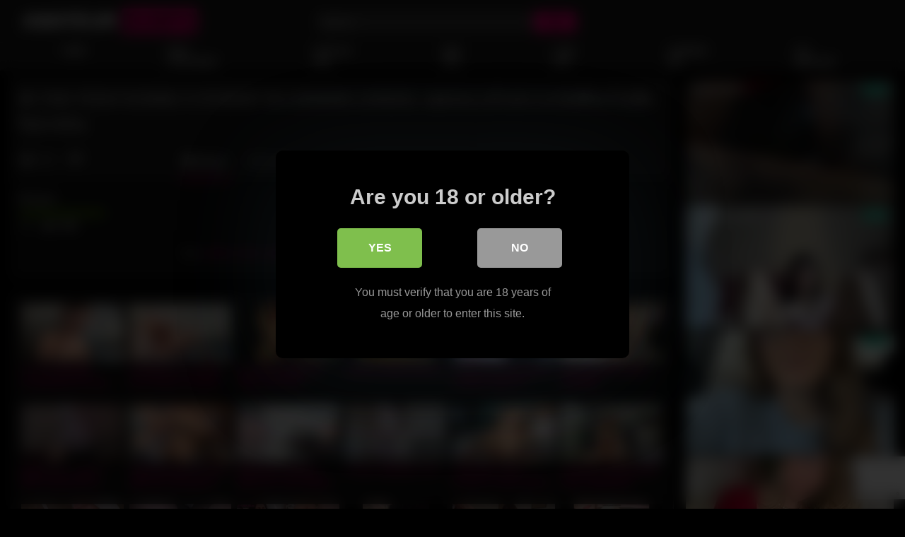

--- FILE ---
content_type: text/html; charset=UTF-8
request_url: https://amateurbumps.com/4k-thai-teen-fucking-a-student-in-a-banana-garden-%E0%B8%88%E0%B8%AD%E0%B8%94%E0%B8%A3%E0%B8%96%E0%B9%81%E0%B8%A7%E0%B8%B0%E0%B8%82%E0%B9%89%E0%B8%B2%E0%B8%87%E0%B8%97%E0%B8%B2%E0%B8%87-%E0%B8%9E/
body_size: 17538
content:
<!DOCTYPE html>
<html lang="en-US">
<head>
	<meta charset="UTF-8">
	<meta name="viewport" content="width=device-width, initial-scale=1, shrink-to-fit=no">
	<link rel="profile" href="https://gmpg.org/xfn/11">
		<!-- Meta social networks -->
	
<!-- Meta Facebook -->
<meta property="fb:app_id" content="966242223397117" />
<meta property="og:url" content="https://amateurbumps.com/4k-thai-teen-fucking-a-student-in-a-banana-garden-%e0%b8%88%e0%b8%ad%e0%b8%94%e0%b8%a3%e0%b8%96%e0%b9%81%e0%b8%a7%e0%b8%b0%e0%b8%82%e0%b9%89%e0%b8%b2%e0%b8%87%e0%b8%97%e0%b8%b2%e0%b8%87-%e0%b8%9e/" />
<meta property="og:type" content="article" />
<meta property="og:title" content="4k thai teen Fucking a student in a banana garden. จอดรถแวะข้างทาง พานักศึกษาไปเย็ดในป่ากล้วย" />
<meta property="og:description" content="4k thai teen Fucking a student in a banana garden. จอดรถแวะข้างทาง พานักศึกษาไปเย็ดในป่ากล้วย" />
<meta property="og:image" content="https://amateurbumps.com/wp-content/uploads/2023/10/4k-thai-teen-fucking-a-student-in-a-banana-garden-e0b888e0b8ade0b894e0b8a3e0b896e0b981e0b8a7e0b8b0e0b882e0b989e0b8b2e0b887e0b897e0b8b2e0b887-e0b89e.jpg" />
<meta property="og:image:width" content="200" />
<meta property="og:image:height" content="200" />

<!-- Meta Twitter -->
<meta name="twitter:card" content="summary">
<!--<meta name="twitter:site" content="@site_username">-->
<meta name="twitter:title" content="4k thai teen Fucking a student in a banana garden. จอดรถแวะข้างทาง พานักศึกษาไปเย็ดในป่ากล้วย">
<meta name="twitter:description" content="4k thai teen Fucking a student in a banana garden. จอดรถแวะข้างทาง พานักศึกษาไปเย็ดในป่ากล้วย">
<!--<meta name="twitter:creator" content="@creator_username">-->
<meta name="twitter:image" content="https://amateurbumps.com/wp-content/uploads/2023/10/4k-thai-teen-fucking-a-student-in-a-banana-garden-e0b888e0b8ade0b894e0b8a3e0b896e0b981e0b8a7e0b8b0e0b882e0b989e0b8b2e0b887e0b897e0b8b2e0b887-e0b89e.jpg">
<!--<meta name="twitter:domain" content="YourDomain.com">-->
	<!-- Google Analytics -->
		<!-- Meta Verification -->
	<!-- Google tag (gtag.js) -->
<script async src="https://www.googletagmanager.com/gtag/js?id=G-GH1N8WC41J"></script>
<script>
  window.dataLayer = window.dataLayer || [];
  function gtag(){dataLayer.push(arguments);}
  gtag('js', new Date());

  gtag('config', 'G-GH1N8WC41J');
</script>	<title>4k thai teen Fucking a student in a banana garden. จอดรถแวะข้างทาง พานักศึกษาไปเย็ดในป่ากล้วย &#8211; Amateur Bumps</title>

<style>
			#dclm_modal_screen {
			background-color: rgba(0,0,0,0.8);
		}
		#dclm_modal_content {
			background-color: #000;
		}
		#dclm_modal_content h2 {
			color: #ccc;
		}
		#dclm_modal_content p {
			color: #999;
		}
		#dclm_modal_content nav .av_go {
		background-color: #7fbf4d!important;
	}
	#dclm_modal_content nav .av_no {
		background-color: #999999!important;
	}
	#dclm-logo img {
		opacity: 0.5;
	}
			</style>


<meta name='robots' content='max-image-preview:large' />
<link rel='dns-prefetch' href='//vjs.zencdn.net' />
<link rel='dns-prefetch' href='//unpkg.com' />
<link rel='dns-prefetch' href='//fonts.googleapis.com' />
<link rel='dns-prefetch' href='//www.googletagmanager.com' />
<link rel="alternate" type="application/rss+xml" title="Amateur Bumps &raquo; Feed" href="https://amateurbumps.com/feed/" />
<link rel="alternate" title="oEmbed (JSON)" type="application/json+oembed" href="https://amateurbumps.com/wp-json/oembed/1.0/embed?url=https%3A%2F%2Famateurbumps.com%2F4k-thai-teen-fucking-a-student-in-a-banana-garden-%25e0%25b8%2588%25e0%25b8%25ad%25e0%25b8%2594%25e0%25b8%25a3%25e0%25b8%2596%25e0%25b9%2581%25e0%25b8%25a7%25e0%25b8%25b0%25e0%25b8%2582%25e0%25b9%2589%25e0%25b8%25b2%25e0%25b8%2587%25e0%25b8%2597%25e0%25b8%25b2%25e0%25b8%2587-%25e0%25b8%259e%2F" />
<link rel="alternate" title="oEmbed (XML)" type="text/xml+oembed" href="https://amateurbumps.com/wp-json/oembed/1.0/embed?url=https%3A%2F%2Famateurbumps.com%2F4k-thai-teen-fucking-a-student-in-a-banana-garden-%25e0%25b8%2588%25e0%25b8%25ad%25e0%25b8%2594%25e0%25b8%25a3%25e0%25b8%2596%25e0%25b9%2581%25e0%25b8%25a7%25e0%25b8%25b0%25e0%25b8%2582%25e0%25b9%2589%25e0%25b8%25b2%25e0%25b8%2587%25e0%25b8%2597%25e0%25b8%25b2%25e0%25b8%2587-%25e0%25b8%259e%2F&#038;format=xml" />
<style id='wp-img-auto-sizes-contain-inline-css' type='text/css'>
img:is([sizes=auto i],[sizes^="auto," i]){contain-intrinsic-size:3000px 1500px}
/*# sourceURL=wp-img-auto-sizes-contain-inline-css */
</style>
<style id='wp-emoji-styles-inline-css' type='text/css'>

	img.wp-smiley, img.emoji {
		display: inline !important;
		border: none !important;
		box-shadow: none !important;
		height: 1em !important;
		width: 1em !important;
		margin: 0 0.07em !important;
		vertical-align: -0.1em !important;
		background: none !important;
		padding: 0 !important;
	}
/*# sourceURL=wp-emoji-styles-inline-css */
</style>
<style id='wp-block-library-inline-css' type='text/css'>
:root{--wp-block-synced-color:#7a00df;--wp-block-synced-color--rgb:122,0,223;--wp-bound-block-color:var(--wp-block-synced-color);--wp-editor-canvas-background:#ddd;--wp-admin-theme-color:#007cba;--wp-admin-theme-color--rgb:0,124,186;--wp-admin-theme-color-darker-10:#006ba1;--wp-admin-theme-color-darker-10--rgb:0,107,160.5;--wp-admin-theme-color-darker-20:#005a87;--wp-admin-theme-color-darker-20--rgb:0,90,135;--wp-admin-border-width-focus:2px}@media (min-resolution:192dpi){:root{--wp-admin-border-width-focus:1.5px}}.wp-element-button{cursor:pointer}:root .has-very-light-gray-background-color{background-color:#eee}:root .has-very-dark-gray-background-color{background-color:#313131}:root .has-very-light-gray-color{color:#eee}:root .has-very-dark-gray-color{color:#313131}:root .has-vivid-green-cyan-to-vivid-cyan-blue-gradient-background{background:linear-gradient(135deg,#00d084,#0693e3)}:root .has-purple-crush-gradient-background{background:linear-gradient(135deg,#34e2e4,#4721fb 50%,#ab1dfe)}:root .has-hazy-dawn-gradient-background{background:linear-gradient(135deg,#faaca8,#dad0ec)}:root .has-subdued-olive-gradient-background{background:linear-gradient(135deg,#fafae1,#67a671)}:root .has-atomic-cream-gradient-background{background:linear-gradient(135deg,#fdd79a,#004a59)}:root .has-nightshade-gradient-background{background:linear-gradient(135deg,#330968,#31cdcf)}:root .has-midnight-gradient-background{background:linear-gradient(135deg,#020381,#2874fc)}:root{--wp--preset--font-size--normal:16px;--wp--preset--font-size--huge:42px}.has-regular-font-size{font-size:1em}.has-larger-font-size{font-size:2.625em}.has-normal-font-size{font-size:var(--wp--preset--font-size--normal)}.has-huge-font-size{font-size:var(--wp--preset--font-size--huge)}.has-text-align-center{text-align:center}.has-text-align-left{text-align:left}.has-text-align-right{text-align:right}.has-fit-text{white-space:nowrap!important}#end-resizable-editor-section{display:none}.aligncenter{clear:both}.items-justified-left{justify-content:flex-start}.items-justified-center{justify-content:center}.items-justified-right{justify-content:flex-end}.items-justified-space-between{justify-content:space-between}.screen-reader-text{border:0;clip-path:inset(50%);height:1px;margin:-1px;overflow:hidden;padding:0;position:absolute;width:1px;word-wrap:normal!important}.screen-reader-text:focus{background-color:#ddd;clip-path:none;color:#444;display:block;font-size:1em;height:auto;left:5px;line-height:normal;padding:15px 23px 14px;text-decoration:none;top:5px;width:auto;z-index:100000}html :where(.has-border-color){border-style:solid}html :where([style*=border-top-color]){border-top-style:solid}html :where([style*=border-right-color]){border-right-style:solid}html :where([style*=border-bottom-color]){border-bottom-style:solid}html :where([style*=border-left-color]){border-left-style:solid}html :where([style*=border-width]){border-style:solid}html :where([style*=border-top-width]){border-top-style:solid}html :where([style*=border-right-width]){border-right-style:solid}html :where([style*=border-bottom-width]){border-bottom-style:solid}html :where([style*=border-left-width]){border-left-style:solid}html :where(img[class*=wp-image-]){height:auto;max-width:100%}:where(figure){margin:0 0 1em}html :where(.is-position-sticky){--wp-admin--admin-bar--position-offset:var(--wp-admin--admin-bar--height,0px)}@media screen and (max-width:600px){html :where(.is-position-sticky){--wp-admin--admin-bar--position-offset:0px}}

/*# sourceURL=wp-block-library-inline-css */
</style><style id='global-styles-inline-css' type='text/css'>
:root{--wp--preset--aspect-ratio--square: 1;--wp--preset--aspect-ratio--4-3: 4/3;--wp--preset--aspect-ratio--3-4: 3/4;--wp--preset--aspect-ratio--3-2: 3/2;--wp--preset--aspect-ratio--2-3: 2/3;--wp--preset--aspect-ratio--16-9: 16/9;--wp--preset--aspect-ratio--9-16: 9/16;--wp--preset--color--black: #000000;--wp--preset--color--cyan-bluish-gray: #abb8c3;--wp--preset--color--white: #ffffff;--wp--preset--color--pale-pink: #f78da7;--wp--preset--color--vivid-red: #cf2e2e;--wp--preset--color--luminous-vivid-orange: #ff6900;--wp--preset--color--luminous-vivid-amber: #fcb900;--wp--preset--color--light-green-cyan: #7bdcb5;--wp--preset--color--vivid-green-cyan: #00d084;--wp--preset--color--pale-cyan-blue: #8ed1fc;--wp--preset--color--vivid-cyan-blue: #0693e3;--wp--preset--color--vivid-purple: #9b51e0;--wp--preset--gradient--vivid-cyan-blue-to-vivid-purple: linear-gradient(135deg,rgb(6,147,227) 0%,rgb(155,81,224) 100%);--wp--preset--gradient--light-green-cyan-to-vivid-green-cyan: linear-gradient(135deg,rgb(122,220,180) 0%,rgb(0,208,130) 100%);--wp--preset--gradient--luminous-vivid-amber-to-luminous-vivid-orange: linear-gradient(135deg,rgb(252,185,0) 0%,rgb(255,105,0) 100%);--wp--preset--gradient--luminous-vivid-orange-to-vivid-red: linear-gradient(135deg,rgb(255,105,0) 0%,rgb(207,46,46) 100%);--wp--preset--gradient--very-light-gray-to-cyan-bluish-gray: linear-gradient(135deg,rgb(238,238,238) 0%,rgb(169,184,195) 100%);--wp--preset--gradient--cool-to-warm-spectrum: linear-gradient(135deg,rgb(74,234,220) 0%,rgb(151,120,209) 20%,rgb(207,42,186) 40%,rgb(238,44,130) 60%,rgb(251,105,98) 80%,rgb(254,248,76) 100%);--wp--preset--gradient--blush-light-purple: linear-gradient(135deg,rgb(255,206,236) 0%,rgb(152,150,240) 100%);--wp--preset--gradient--blush-bordeaux: linear-gradient(135deg,rgb(254,205,165) 0%,rgb(254,45,45) 50%,rgb(107,0,62) 100%);--wp--preset--gradient--luminous-dusk: linear-gradient(135deg,rgb(255,203,112) 0%,rgb(199,81,192) 50%,rgb(65,88,208) 100%);--wp--preset--gradient--pale-ocean: linear-gradient(135deg,rgb(255,245,203) 0%,rgb(182,227,212) 50%,rgb(51,167,181) 100%);--wp--preset--gradient--electric-grass: linear-gradient(135deg,rgb(202,248,128) 0%,rgb(113,206,126) 100%);--wp--preset--gradient--midnight: linear-gradient(135deg,rgb(2,3,129) 0%,rgb(40,116,252) 100%);--wp--preset--font-size--small: 13px;--wp--preset--font-size--medium: 20px;--wp--preset--font-size--large: 36px;--wp--preset--font-size--x-large: 42px;--wp--preset--spacing--20: 0.44rem;--wp--preset--spacing--30: 0.67rem;--wp--preset--spacing--40: 1rem;--wp--preset--spacing--50: 1.5rem;--wp--preset--spacing--60: 2.25rem;--wp--preset--spacing--70: 3.38rem;--wp--preset--spacing--80: 5.06rem;--wp--preset--shadow--natural: 6px 6px 9px rgba(0, 0, 0, 0.2);--wp--preset--shadow--deep: 12px 12px 50px rgba(0, 0, 0, 0.4);--wp--preset--shadow--sharp: 6px 6px 0px rgba(0, 0, 0, 0.2);--wp--preset--shadow--outlined: 6px 6px 0px -3px rgb(255, 255, 255), 6px 6px rgb(0, 0, 0);--wp--preset--shadow--crisp: 6px 6px 0px rgb(0, 0, 0);}:where(.is-layout-flex){gap: 0.5em;}:where(.is-layout-grid){gap: 0.5em;}body .is-layout-flex{display: flex;}.is-layout-flex{flex-wrap: wrap;align-items: center;}.is-layout-flex > :is(*, div){margin: 0;}body .is-layout-grid{display: grid;}.is-layout-grid > :is(*, div){margin: 0;}:where(.wp-block-columns.is-layout-flex){gap: 2em;}:where(.wp-block-columns.is-layout-grid){gap: 2em;}:where(.wp-block-post-template.is-layout-flex){gap: 1.25em;}:where(.wp-block-post-template.is-layout-grid){gap: 1.25em;}.has-black-color{color: var(--wp--preset--color--black) !important;}.has-cyan-bluish-gray-color{color: var(--wp--preset--color--cyan-bluish-gray) !important;}.has-white-color{color: var(--wp--preset--color--white) !important;}.has-pale-pink-color{color: var(--wp--preset--color--pale-pink) !important;}.has-vivid-red-color{color: var(--wp--preset--color--vivid-red) !important;}.has-luminous-vivid-orange-color{color: var(--wp--preset--color--luminous-vivid-orange) !important;}.has-luminous-vivid-amber-color{color: var(--wp--preset--color--luminous-vivid-amber) !important;}.has-light-green-cyan-color{color: var(--wp--preset--color--light-green-cyan) !important;}.has-vivid-green-cyan-color{color: var(--wp--preset--color--vivid-green-cyan) !important;}.has-pale-cyan-blue-color{color: var(--wp--preset--color--pale-cyan-blue) !important;}.has-vivid-cyan-blue-color{color: var(--wp--preset--color--vivid-cyan-blue) !important;}.has-vivid-purple-color{color: var(--wp--preset--color--vivid-purple) !important;}.has-black-background-color{background-color: var(--wp--preset--color--black) !important;}.has-cyan-bluish-gray-background-color{background-color: var(--wp--preset--color--cyan-bluish-gray) !important;}.has-white-background-color{background-color: var(--wp--preset--color--white) !important;}.has-pale-pink-background-color{background-color: var(--wp--preset--color--pale-pink) !important;}.has-vivid-red-background-color{background-color: var(--wp--preset--color--vivid-red) !important;}.has-luminous-vivid-orange-background-color{background-color: var(--wp--preset--color--luminous-vivid-orange) !important;}.has-luminous-vivid-amber-background-color{background-color: var(--wp--preset--color--luminous-vivid-amber) !important;}.has-light-green-cyan-background-color{background-color: var(--wp--preset--color--light-green-cyan) !important;}.has-vivid-green-cyan-background-color{background-color: var(--wp--preset--color--vivid-green-cyan) !important;}.has-pale-cyan-blue-background-color{background-color: var(--wp--preset--color--pale-cyan-blue) !important;}.has-vivid-cyan-blue-background-color{background-color: var(--wp--preset--color--vivid-cyan-blue) !important;}.has-vivid-purple-background-color{background-color: var(--wp--preset--color--vivid-purple) !important;}.has-black-border-color{border-color: var(--wp--preset--color--black) !important;}.has-cyan-bluish-gray-border-color{border-color: var(--wp--preset--color--cyan-bluish-gray) !important;}.has-white-border-color{border-color: var(--wp--preset--color--white) !important;}.has-pale-pink-border-color{border-color: var(--wp--preset--color--pale-pink) !important;}.has-vivid-red-border-color{border-color: var(--wp--preset--color--vivid-red) !important;}.has-luminous-vivid-orange-border-color{border-color: var(--wp--preset--color--luminous-vivid-orange) !important;}.has-luminous-vivid-amber-border-color{border-color: var(--wp--preset--color--luminous-vivid-amber) !important;}.has-light-green-cyan-border-color{border-color: var(--wp--preset--color--light-green-cyan) !important;}.has-vivid-green-cyan-border-color{border-color: var(--wp--preset--color--vivid-green-cyan) !important;}.has-pale-cyan-blue-border-color{border-color: var(--wp--preset--color--pale-cyan-blue) !important;}.has-vivid-cyan-blue-border-color{border-color: var(--wp--preset--color--vivid-cyan-blue) !important;}.has-vivid-purple-border-color{border-color: var(--wp--preset--color--vivid-purple) !important;}.has-vivid-cyan-blue-to-vivid-purple-gradient-background{background: var(--wp--preset--gradient--vivid-cyan-blue-to-vivid-purple) !important;}.has-light-green-cyan-to-vivid-green-cyan-gradient-background{background: var(--wp--preset--gradient--light-green-cyan-to-vivid-green-cyan) !important;}.has-luminous-vivid-amber-to-luminous-vivid-orange-gradient-background{background: var(--wp--preset--gradient--luminous-vivid-amber-to-luminous-vivid-orange) !important;}.has-luminous-vivid-orange-to-vivid-red-gradient-background{background: var(--wp--preset--gradient--luminous-vivid-orange-to-vivid-red) !important;}.has-very-light-gray-to-cyan-bluish-gray-gradient-background{background: var(--wp--preset--gradient--very-light-gray-to-cyan-bluish-gray) !important;}.has-cool-to-warm-spectrum-gradient-background{background: var(--wp--preset--gradient--cool-to-warm-spectrum) !important;}.has-blush-light-purple-gradient-background{background: var(--wp--preset--gradient--blush-light-purple) !important;}.has-blush-bordeaux-gradient-background{background: var(--wp--preset--gradient--blush-bordeaux) !important;}.has-luminous-dusk-gradient-background{background: var(--wp--preset--gradient--luminous-dusk) !important;}.has-pale-ocean-gradient-background{background: var(--wp--preset--gradient--pale-ocean) !important;}.has-electric-grass-gradient-background{background: var(--wp--preset--gradient--electric-grass) !important;}.has-midnight-gradient-background{background: var(--wp--preset--gradient--midnight) !important;}.has-small-font-size{font-size: var(--wp--preset--font-size--small) !important;}.has-medium-font-size{font-size: var(--wp--preset--font-size--medium) !important;}.has-large-font-size{font-size: var(--wp--preset--font-size--large) !important;}.has-x-large-font-size{font-size: var(--wp--preset--font-size--x-large) !important;}
/*# sourceURL=global-styles-inline-css */
</style>

<style id='classic-theme-styles-inline-css' type='text/css'>
/*! This file is auto-generated */
.wp-block-button__link{color:#fff;background-color:#32373c;border-radius:9999px;box-shadow:none;text-decoration:none;padding:calc(.667em + 2px) calc(1.333em + 2px);font-size:1.125em}.wp-block-file__button{background:#32373c;color:#fff;text-decoration:none}
/*# sourceURL=/wp-includes/css/classic-themes.min.css */
</style>
<link rel='stylesheet' id='contact-form-7-css' href='https://amateurbumps.com/wp-content/plugins/contact-form-7/includes/css/styles.css?ver=6.1.4' type='text/css' media='all' />
<link rel='stylesheet' id='post-reporter-css-css' href='https://amateurbumps.com/wp-content/plugins/post-reporter/assets/css/post-reporter.css?ver=1.0.0' type='text/css' media='all' />
<link rel='stylesheet' id='ftt-videojs-style-css' href='//vjs.zencdn.net/7.8.4/video-js.css?ver=7.4.1' type='text/css' media='all' />
<link rel='stylesheet' id='ftt-styles-css' href='https://amateurbumps.com/wp-content/themes/famoustube/css/theme.min.css?ver=1.7.0.1768686687' type='text/css' media='all' />
<link rel='stylesheet' id='ftt-body-font-css' href='https://fonts.googleapis.com/css?family=Roboto%3A400%2C500%2C700&#038;display=swap&#038;ver=1.0.0' type='text/css' media='all' />
<link rel='stylesheet' id='ftt-custom-style-css' href='https://amateurbumps.com/wp-content/themes/famoustube/css/custom.css?ver=1.7.0.1768686687' type='text/css' media='all' />
<link rel='stylesheet' id='taxopress-frontend-css-css' href='https://amateurbumps.com/wp-content/plugins/simple-tags/assets/frontend/css/frontend.css?ver=3.43.0' type='text/css' media='all' />
<link rel='stylesheet' id='dclm-disclaimer-style-css' href='https://amateurbumps.com/wp-content/plugins/wps-disclaimer/public/assets/css/disclaimer.css?ver=1.5.0' type='text/css' media='all' />
<script type="text/javascript" src="https://amateurbumps.com/wp-includes/js/jquery/jquery.min.js?ver=3.7.1" id="jquery-core-js"></script>
<script type="text/javascript" src="https://amateurbumps.com/wp-includes/js/jquery/jquery-migrate.min.js?ver=3.4.1" id="jquery-migrate-js"></script>
<script type="text/javascript" src="https://amateurbumps.com/wp-content/plugins/simple-tags/assets/frontend/js/frontend.js?ver=3.43.0" id="taxopress-frontend-js-js"></script>
<link rel="https://api.w.org/" href="https://amateurbumps.com/wp-json/" /><link rel="alternate" title="JSON" type="application/json" href="https://amateurbumps.com/wp-json/wp/v2/posts/42362" /><link rel="EditURI" type="application/rsd+xml" title="RSD" href="https://amateurbumps.com/xmlrpc.php?rsd" />
<meta name="generator" content="WordPress 6.9" />
<link rel="canonical" href="https://amateurbumps.com/4k-thai-teen-fucking-a-student-in-a-banana-garden-%e0%b8%88%e0%b8%ad%e0%b8%94%e0%b8%a3%e0%b8%96%e0%b9%81%e0%b8%a7%e0%b8%b0%e0%b8%82%e0%b9%89%e0%b8%b2%e0%b8%87%e0%b8%97%e0%b8%b2%e0%b8%87-%e0%b8%9e/" />
<link rel='shortlink' href='https://amateurbumps.com/?p=42362' />
<meta name="generator" content="Site Kit by Google 1.170.0" />	<style type="text/css">
		.logo-word-2,
		.header-search #searchsubmit,
		.video-block .video-debounce-bar,
		.hamburger-inner, .hamburger-inner::before, .hamburger-inner::after {
			background-color: #f20079;
		}
		a,
		a:hover,
		ul#menu-footer-menu li a:hover,
		.required,
		#show-sharing-buttons:hover i,
		.tags-letter-block .tag-items .tag-item a:hover,
		.post-like a:hover i {
			color: #f20079;
		}
		.pagination-lg .page-item:first-child .page-link,
		.pagination-lg .page-item:last-child .page-link {
			border-color: #f20079!important;
			color: #f20079;
		}
		.navbar li.active a,
		#video-tabs button.tab-link.active,
		#video-tabs button.tab-link:hover {
			border-bottom-color: #f20079!important;
		}
		.btn,
		.btn-primary,
		.post-navigation a,
		.btn:hover {
			background-color: #f20079!important;
			color: #FFFFFF!important;
			border-color: #f20079!important;
		}
		.page-item.active .page-link {
			background-color: #f20079!important;
			border-color: #f20079!important;
			color: #FFFFFF!important;
		}
		@-webkit-keyframes glowing {
			0% { border-color: #f20079; -webkit-box-shadow: 0 0 3px #f20079; }
			50% { -webkit-box-shadow: 0 0 20px #f20079; }
			100% { border-color: #f20079; -webkit-box-shadow: 0 0 3px #f20079; }
		}

		@-moz-keyframes glowing {
			0% { border-color: #f20079; -moz-box-shadow: 0 0 3px #f20079; }
			50% { -moz-box-shadow: 0 0 20px #f20079; }
			100% { border-color: #f20079; -moz-box-shadow: 0 0 3px #f20079; }
		}

		@-o-keyframes glowing {
			0% { border-color: #f20079; box-shadow: 0 0 3px #f20079; }
			50% { box-shadow: 0 0 20px #f20079; }
			100% { border-color: #f20079; box-shadow: 0 0 3px #f20079; }
		}

		@keyframes glowing {
			0% { border-color: #f20079; box-shadow: 0 0 3px #f20079; }
			50% { box-shadow: 0 0 20px #f20079; }
			100% { border-color: #f20079; box-shadow: 0 0 3px #f20079; }
		}

	</style>
	<meta name="mobile-web-app-capable" content="yes">
<meta name="apple-mobile-web-app-capable" content="yes">
<meta name="apple-mobile-web-app-title" content="Amateur Bumps - Enjoy these naughty and horny amateur girls and couples on cams!">
</head>  <body class="wp-singular post-template-default single single-post postid-42362 single-format-video wp-embed-responsive wp-theme-famoustube"> <div class="site" id="page">  	<!-- ******************* The Navbar Area ******************* --> 	<div id="wrapper-navbar" itemscope itemtype="https://schema.org/WebSite"> 		<a class="skip-link sr-only sr-only-focusable" href="#content">Skip to content</a> 		<div class="logo-search d-flex"> 			<div class="container d-flex align-items-center justify-content-between"> 				<!-- Menu mobile --> 				<button class="navbar-toggler hamburger hamburger--slider" type="button" data-toggle="collapse" data-target="#navbarNavDropdown" aria-controls="navbarNavDropdown" aria-expanded="false" aria-label="Toggle navigation"> 					<span class="hamburger-box"> 						<span class="hamburger-inner"></span> 					</span> 				</button> 				<!-- Your site title as branding in the menu --> 															<a class="navbar-brand" rel="home" href="https://amateurbumps.com/" title="Amateur Bumps" itemprop="url"> 															<span class="logo-word-1">AMATEUR</span> 								<span class="logo-word-2">BUMPS</span> 													</a> 									<!-- end custom logo -->  				<div class="search-menu-mobile"> 	<div class="header-search-mobile"> 		<i class="fa fa-search"></i>     	</div>	 </div>  <div class="header-search"> 	<form method="get" id="searchform" action="https://amateurbumps.com/">         					<input class="input-group-field" value="Search..." name="s" id="s" onfocus="if (this.value == 'Search...') {this.value = '';}" onblur="if (this.value == '') {this.value = 'Search...';}" type="text" /> 		         		<button class="fa-input" type="submit" id="searchsubmit" value="&#xf002;" ><i class="fa fa-search"></i></button>      	</form> </div>							</div> 		</div> 		<nav class="navbar navbar-expand-md navbar-dark"> 			<div class="container"> 				<!-- The WordPress Menu goes here --> 				<div id="navbarNavDropdown" class="collapse navbar-collapse"><ul id="menu-main-menu" class="navbar-nav ml-auto"><li itemscope="itemscope" itemtype="https://www.schema.org/SiteNavigationElement" id="menu-item-13" class="menu-item menu-item-type-custom menu-item-object-custom menu-item-home menu-item-13 nav-item"><a title="Home" href="http://amateurbumps.com" class="nav-link">Home</a></li> <li itemscope="itemscope" itemtype="https://www.schema.org/SiteNavigationElement" id="menu-item-15" class="menu-item menu-item-type-post_type menu-item-object-page menu-item-15 nav-item"><a title="Video Categories" href="https://amateurbumps.com/tags/" class="nav-link">Video Categories</a></li> <li itemscope="itemscope" itemtype="https://www.schema.org/SiteNavigationElement" id="menu-item-72250" class="menu-item menu-item-type-custom menu-item-object-custom menu-item-72250 nav-item"><a title="Popular Vids" href="https://amateurbumps.com/?filter=most-viewed" class="nav-link">Popular Vids</a></li> <li itemscope="itemscope" itemtype="https://www.schema.org/SiteNavigationElement" id="menu-item-72249" class="menu-item menu-item-type-custom menu-item-object-custom menu-item-72249 nav-item"><a title="New Vids" href="https://amateurbumps.com/?filter=latest" class="nav-link">New Vids</a></li> <li itemscope="itemscope" itemtype="https://www.schema.org/SiteNavigationElement" id="menu-item-72251" class="menu-item menu-item-type-custom menu-item-object-custom menu-item-72251 nav-item"><a title="Long Vids" href="https://amateurbumps.com/?filter=longest" class="nav-link">Long Vids</a></li> <li itemscope="itemscope" itemtype="https://www.schema.org/SiteNavigationElement" id="menu-item-72252" class="menu-item menu-item-type-custom menu-item-object-custom menu-item-72252 nav-item"><a title="Surprise Me!" href="https://amateurbumps.com/?filter=random" class="nav-link">Surprise Me!</a></li> <li itemscope="itemscope" itemtype="https://www.schema.org/SiteNavigationElement" id="menu-item-2424" class="menu-item menu-item-type-custom menu-item-object-custom menu-item-2424 nav-item"><a title="XXX Webcams" href="https://chaturbate.com/in/?tour=uhEc&#038;campaign=fWET6&#038;track=default" class="nav-link">XXX Webcams</a></li> </ul></div>			</div><!-- .container --> 		</nav><!-- .site-navigation --> 	</div><!-- #wrapper-navbar end -->  <div class="wrapper" id="single-wrapper"> 	 <article id="post-42362" class="post-42362 post type-post status-publish format-video has-post-thumbnail hentry category-amateur tag-amateur tag-asian tag-couple tag-girlfriend tag-outdoor tag-outside tag-perfect-body tag-public tag-uniform tag-university tag-verified-couples post_format-post-format-video" itemprop="video" itemscope itemtype="https://schema.org/VideoObject"> 	<section class="single-video-player"> 		<div class="container"> 			<div class="row no-gutters"> 				<div class="col-12 									col-md-9"> 					<div class="video-wrapper"> 						 <div class="responsive-player video-player"> 	<meta itemprop="author" content="Bumpy" /> 	<meta itemprop="name" content="4k thai teen Fucking a student in a banana garden. จอดรถแวะข้างทาง พานักศึกษาไปเย็ดในป่ากล้วย" /> 			<meta itemprop="description" content="4k thai teen Fucking a student in a banana garden. จอดรถแวะข้างทาง พานักศึกษาไปเย็ดในป่ากล้วย" /> 		<meta itemprop="duration" content="P0DT0H11M7S" /> 	<meta itemprop="thumbnailUrl" content="https://di.phncdn.com/videos/202101/06/379806882/original/(m=eafTGgaaaa)(mh=TXnjqvNnMN1qmcbk)12.jpg" /> 			<meta itemprop="embedURL" content="https://www.pornhub.com/embed/ph5ff58cd4e844e" /> 		<meta itemprop="uploadDate" content="2024-05-25T16:27:12+00:00" />  				<iframe src="https://amateurbumps.com/wp-content/plugins/clean-tube-player/public/player-x.php?q=[base64]" frameborder="0" scrolling="no" allowfullscreen></iframe>	 	<!-- Inside video player advertising --> 				 	 </div> 												<div class="video-title"> 							<h1>4k thai teen Fucking a student in a banana garden. จอดรถแวะข้างทาง พานักศึกษาไปเย็ดในป่ากล้วย</h1> 						</div> 						<div class="video-actions-header"> 							<div class="row no-gutters"> 								<div class="col-12 col-md-3" id="rating"> 									<span id="video-rate"><span class="post-like"><a href="#" data-post_id="42362" data-post_like="like"><span class="like" title="I like this"><span id="more"><i class="fa fa-thumbs-up"></i> <span class="grey-link">Like</span></span></a> 		<a href="#" data-post_id="42362" data-post_like="dislike"> 			<span title="I dislike this" class="qtip dislike"><span id="less"><i class="fa fa-thumbs-down fa-flip-horizontal"></i></span></span> 		</a></span></span> 																	</div> 								<div class="col-12 col-md-9 tabs" id="video-tabs"> 									<button class="tab-link active about" data-tab-id="video-about"><i class="fa fa-info-circle"></i> About</button> 									<button class="tab-link share" data-tab-id="video-share"><i class="fa fa-share-alt"></i> Share</button> 								</div> 							</div> 						</div> 						<div class="clear"></div> 						<div class="video-actions-content"> 							<div class="row no-gutters"> 								<div class="col-12 col-md-3" id="rating-col"> 									<div id="video-views"><span class="views-number"></span> views</div> 									<div class="rating-bar"> 										<div class="rating-bar-meter"></div> 									</div> 									<div class="rating-result"> 											<div class="percentage">0%</div> 										<div class="likes"> 											<i class="fa fa-thumbs-up"></i> <span class="likes_count">0</span> 											<i class="fa fa-thumbs-down fa-flip-horizontal"></i> <span class="dislikes_count">0</span> 										</div> 									</div> 								</div> 								<div class="col-12 col-md-9"> 									<div class="tab-content"> 										<div class="video-content-row" id="video-about"> 												<div class="video-description"> 													<div class="desc"> 														<div class="post-reporter-button-container">     <button type="button" class="post-reporter-button" data-post-id="42362">         <span class="dashicons dashicons-flag"></span>         Report this post    </button> </div> 													</div> 												</div>  																																		<div class="video-content-row" id="video-tags"> 													Tags: 													<a href="https://amateurbumps.com/tag/amateur/" title="amateur">amateur</a>, <a href="https://amateurbumps.com/tag/asian/" title="asian">asian</a>, <a href="https://amateurbumps.com/tag/couple/" title="couple">couple</a>, <a href="https://amateurbumps.com/tag/girlfriend/" title="girlfriend">girlfriend</a>, <a href="https://amateurbumps.com/tag/outdoor/" title="outdoor">outdoor</a>, <a href="https://amateurbumps.com/tag/outside/" title="outside">outside</a>, <a href="https://amateurbumps.com/tag/perfect-body/" title="perfect body">perfect body</a>, <a href="https://amateurbumps.com/tag/public/" title="public">public</a>, <a href="https://amateurbumps.com/tag/uniform/" title="uniform">uniform</a>, <a href="https://amateurbumps.com/tag/university/" title="university">university</a>, <a href="https://amateurbumps.com/tag/verified-couples/" title="verified couples">verified couples</a>												</div> 											 										</div> 										<div id="video-share"> 	<!-- Twitter --> 	<a target="_blank" href="https://twitter.com/home?status=https://amateurbumps.com/4k-thai-teen-fucking-a-student-in-a-banana-garden-%e0%b8%88%e0%b8%ad%e0%b8%94%e0%b8%a3%e0%b8%96%e0%b9%81%e0%b8%a7%e0%b8%b0%e0%b8%82%e0%b9%89%e0%b8%b2%e0%b8%87%e0%b8%97%e0%b8%b2%e0%b8%87-%e0%b8%9e/"><i id="twitter" class="fa fa-twitter"></i></a> 	<!-- Reddit --> 	<a target="_blank" href="https://www.reddit.com/submit?url"><i id="reddit" class="fa fa-reddit-square"></i></a> 	<!-- Google Plus --> 	<a target="_blank" href="https://plus.google.com/share?url=https://amateurbumps.com/4k-thai-teen-fucking-a-student-in-a-banana-garden-%e0%b8%88%e0%b8%ad%e0%b8%94%e0%b8%a3%e0%b8%96%e0%b9%81%e0%b8%a7%e0%b8%b0%e0%b8%82%e0%b9%89%e0%b8%b2%e0%b8%87%e0%b8%97%e0%b8%b2%e0%b8%87-%e0%b8%9e/"><i id="googleplus" class="fa fa-google-plus"></i></a> 	<!-- VK --> 	<script type="text/javascript" src="https://vk.com/js/api/share.js?95" charset="windows-1251"></script> 	<a href="https://vk.com/share.php?url=https://amateurbumps.com/4k-thai-teen-fucking-a-student-in-a-banana-garden-%e0%b8%88%e0%b8%ad%e0%b8%94%e0%b8%a3%e0%b8%96%e0%b9%81%e0%b8%a7%e0%b8%b0%e0%b8%82%e0%b9%89%e0%b8%b2%e0%b8%87%e0%b8%97%e0%b8%b2%e0%b8%87-%e0%b8%9e/" target="_blank"><i id="vk" class="fa fa-vk"></i></a> 	<!-- Email --> 	<a target="_blank" href="mailto:?subject=&amp;body=https://amateurbumps.com/4k-thai-teen-fucking-a-student-in-a-banana-garden-%e0%b8%88%e0%b8%ad%e0%b8%94%e0%b8%a3%e0%b8%96%e0%b9%81%e0%b8%a7%e0%b8%b0%e0%b8%82%e0%b9%89%e0%b8%b2%e0%b8%87%e0%b8%97%e0%b8%b2%e0%b8%87-%e0%b8%9e/"><i id="email" class="fa fa-envelope"></i></a> </div> 									</div> 								</div> 							</div> 						</div> 					</div> 					<div class="video-wrapper"> 											<div class="related-videos"> 							<div class="row no-gutters"> 								  <div class="col-12 col-md-4 col-lg-3 col-xl-2"> 	<div 		class="video-block video-with-trailer" 		data-post-id="10142" 			> 				<a class="thumb" href="https://amateurbumps.com/he-accidentally-creampied-his-own-stepsister-eva-elfie/"> 			<div class="video-debounce-bar"></div> 							<img class="video-img img-fluid" data-src="https://amateurbumps.com/wp-content/uploads/2023/02/he-accidentally-creampied-his-own-stepsister-eva-elfie.jpg"> 						<div class="video-preview"></div> 							<span class="duration">14:22</span> 					</a> 		<a class="infos" href="https://amateurbumps.com/he-accidentally-creampied-his-own-stepsister-eva-elfie/" title="He accidentally creampied his own stepsister! &#8211; Eva Elfie"> 			<span class="title">He accidentally creampied his own stepsister! &#8211; Eva Elfie</span> 		</a>  	</div> </div>    <div class="col-12 col-md-4 col-lg-3 col-xl-2"> 	<div 		class="video-block thumbs-rotation" 		data-post-id="68321" 					data-thumbs="https://tn.hclips.com/contents/videos_screenshots/9984000/9984393/240x180/1.jpg,https://tn.hclips.com/contents/videos_screenshots/9984000/9984393/240x180/2.jpg,https://tn.hclips.com/contents/videos_screenshots/9984000/9984393/240x180/3.jpg,https://tn.hclips.com/contents/videos_screenshots/9984000/9984393/240x180/4.jpg,https://tn.hclips.com/contents/videos_screenshots/9984000/9984393/240x180/5.jpg,https://tn.hclips.com/contents/videos_screenshots/9984000/9984393/240x180/6.jpg,https://tn.hclips.com/contents/videos_screenshots/9984000/9984393/240x180/7.jpg,https://tn.hclips.com/contents/videos_screenshots/9984000/9984393/240x180/8.jpg,https://tn.hclips.com/contents/videos_screenshots/9984000/9984393/240x180/9.jpg,https://tn.hclips.com/contents/videos_screenshots/9984000/9984393/240x180/10.jpg,https://tn.hclips.com/contents/videos_screenshots/9984000/9984393/240x180/11.jpg,https://tn.hclips.com/contents/videos_screenshots/9984000/9984393/240x180/12.jpg,https://tn.hclips.com/contents/videos_screenshots/9984000/9984393/240x180/13.jpg,https://tn.hclips.com/contents/videos_screenshots/9984000/9984393/240x180/14.jpg,https://tn.hclips.com/contents/videos_screenshots/9984000/9984393/240x180/15.jpg" 			> 				<a class="thumb" href="https://amateurbumps.com/fodendo-o-cuzinho-da-vizinha-casada-na-piscina-enquanto-trabalha-11-min/"> 			<div class="video-debounce-bar"></div> 							<img class="video-img img-fluid" data-src="https://amateurbumps.com/wp-content/uploads/2024/04/fodendo-o-cuzinho-da-vizinha-casada-na-piscina-enquanto-trabalha-11-min.jpg"> 						<div class="video-preview"></div> 							<span class="duration">10:42</span> 					</a> 		<a class="infos" href="https://amateurbumps.com/fodendo-o-cuzinho-da-vizinha-casada-na-piscina-enquanto-trabalha-11-min/" title="Fodendo O Cuzinho Da Vizinha Casada Na Piscina Enquanto Trabalha 11 Min"> 			<span class="title">Fodendo O Cuzinho Da Vizinha Casada Na Piscina Enquanto Trabalha 11 Min</span> 		</a>  	</div> </div>    <div class="col-12 col-md-4 col-lg-3 col-xl-2"> 	<div 		class="video-block thumbs-rotation" 		data-post-id="7093" 					data-thumbs="https://ei.phncdn.com/videos/201701/18/102760322/thumbs_10/(m=eafTGgaaaa)(mh=mAu6EHIEyttHPEVL)1.jpg,https://ei.phncdn.com/videos/201701/18/102760322/thumbs_10/(m=eafTGgaaaa)(mh=mAu6EHIEyttHPEVL)2.jpg,https://ei.phncdn.com/videos/201701/18/102760322/thumbs_10/(m=eafTGgaaaa)(mh=mAu6EHIEyttHPEVL)3.jpg,https://ei.phncdn.com/videos/201701/18/102760322/thumbs_10/(m=eafTGgaaaa)(mh=mAu6EHIEyttHPEVL)4.jpg,https://ei.phncdn.com/videos/201701/18/102760322/thumbs_10/(m=eafTGgaaaa)(mh=mAu6EHIEyttHPEVL)5.jpg,https://ei.phncdn.com/videos/201701/18/102760322/thumbs_10/(m=eafTGgaaaa)(mh=mAu6EHIEyttHPEVL)6.jpg,https://ei.phncdn.com/videos/201701/18/102760322/thumbs_10/(m=eafTGgaaaa)(mh=mAu6EHIEyttHPEVL)7.jpg,https://ei.phncdn.com/videos/201701/18/102760322/thumbs_10/(m=eafTGgaaaa)(mh=mAu6EHIEyttHPEVL)8.jpg,https://ei.phncdn.com/videos/201701/18/102760322/thumbs_10/(m=eafTGgaaaa)(mh=mAu6EHIEyttHPEVL)9.jpg,https://ei.phncdn.com/videos/201701/18/102760322/thumbs_10/(m=eafTGgaaaa)(mh=mAu6EHIEyttHPEVL)10.jpg,https://ei.phncdn.com/videos/201701/18/102760322/thumbs_10/(m=eafTGgaaaa)(mh=mAu6EHIEyttHPEVL)11.jpg,https://ei.phncdn.com/videos/201701/18/102760322/thumbs_10/(m=eafTGgaaaa)(mh=mAu6EHIEyttHPEVL)12.jpg,https://ei.phncdn.com/videos/201701/18/102760322/thumbs_10/(m=eafTGgaaaa)(mh=mAu6EHIEyttHPEVL)13.jpg,https://ei.phncdn.com/videos/201701/18/102760322/thumbs_10/(m=eafTGgaaaa)(mh=mAu6EHIEyttHPEVL)14.jpg,https://ei.phncdn.com/videos/201701/18/102760322/thumbs_10/(m=eafTGgaaaa)(mh=mAu6EHIEyttHPEVL)15.jpg,https://ei.phncdn.com/videos/201701/18/102760322/thumbs_10/(m=eafTGgaaaa)(mh=mAu6EHIEyttHPEVL)16.jpg" 			> 				<a class="thumb" href="https://amateurbumps.com/crystal-knight-hot-sexy-jerk-off-instruction-joi-lingerie-goddess-sensual/"> 			<div class="video-debounce-bar"></div> 							<img class="video-img img-fluid" data-src="https://amateurbumps.com/wp-content/uploads/2022/10/crystal-knight-hot-sexy-jerk-off-instruction-joi-lingerie-goddess-sensual.jpg"> 						<div class="video-preview"></div> 							<span class="duration">08:58</span> 					</a> 		<a class="infos" href="https://amateurbumps.com/crystal-knight-hot-sexy-jerk-off-instruction-joi-lingerie-goddess-sensual/" title="Crystal Knight Hot Sexy Jerk Off Instruction JOI Lingerie Goddess Sensual"> 			<span class="title">Crystal Knight Hot Sexy Jerk Off Instruction JOI Lingerie Goddess Sensual</span> 		</a>  	</div> </div>    <div class="col-12 col-md-4 col-lg-3 col-xl-2"> 	<div 		class="video-block video-with-trailer" 		data-post-id="19024" 			> 				<a class="thumb" href="https://amateurbumps.com/asian-webcam-60/"> 			<div class="video-debounce-bar"></div> 							<img class="video-img img-fluid" data-src="https://amateurbumps.com/wp-content/uploads/2023/04/asian-webcam-60-400x225.jpg"> 						<div class="video-preview"></div> 							<span class="duration">22:00</span> 					</a> 		<a class="infos" href="https://amateurbumps.com/asian-webcam-60/" title="ASIAN WEBCAM 60"> 			<span class="title">ASIAN WEBCAM 60</span> 		</a>  	</div> </div>    <div class="col-12 col-md-4 col-lg-3 col-xl-2"> 	<div 		class="video-block thumbs-rotation" 		data-post-id="69188" 					data-thumbs="https://tn.hclips.com/contents/videos_screenshots/9988000/9988227/240x180/1.jpg,https://tn.hclips.com/contents/videos_screenshots/9988000/9988227/240x180/2.jpg,https://tn.hclips.com/contents/videos_screenshots/9988000/9988227/240x180/3.jpg,https://tn.hclips.com/contents/videos_screenshots/9988000/9988227/240x180/4.jpg,https://tn.hclips.com/contents/videos_screenshots/9988000/9988227/240x180/5.jpg,https://tn.hclips.com/contents/videos_screenshots/9988000/9988227/240x180/6.jpg,https://tn.hclips.com/contents/videos_screenshots/9988000/9988227/240x180/7.jpg,https://tn.hclips.com/contents/videos_screenshots/9988000/9988227/240x180/8.jpg,https://tn.hclips.com/contents/videos_screenshots/9988000/9988227/240x180/9.jpg,https://tn.hclips.com/contents/videos_screenshots/9988000/9988227/240x180/10.jpg,https://tn.hclips.com/contents/videos_screenshots/9988000/9988227/240x180/11.jpg,https://tn.hclips.com/contents/videos_screenshots/9988000/9988227/240x180/12.jpg,https://tn.hclips.com/contents/videos_screenshots/9988000/9988227/240x180/13.jpg,https://tn.hclips.com/contents/videos_screenshots/9988000/9988227/240x180/14.jpg,https://tn.hclips.com/contents/videos_screenshots/9988000/9988227/240x180/15.jpg" 			> 				<a class="thumb" href="https://amateurbumps.com/a-sex-on-the-ranch-is-best-type-of-release/"> 			<div class="video-debounce-bar"></div> 							<img class="video-img img-fluid" data-src="https://amateurbumps.com/wp-content/uploads/2024/05/a-sex-on-the-ranch-is-best-type-of-release.jpg"> 						<div class="video-preview"></div> 							<span class="duration">20:55</span> 					</a> 		<a class="infos" href="https://amateurbumps.com/a-sex-on-the-ranch-is-best-type-of-release/" title="A Sex On The Ranch Is Best Type Of Release"> 			<span class="title">A Sex On The Ranch Is Best Type Of Release</span> 		</a>  	</div> </div>    <div class="col-12 col-md-4 col-lg-3 col-xl-2"> 	<div 		class="video-block thumbs-rotation" 		data-post-id="22343" 					data-thumbs="https://di.phncdn.com/videos/201111/22/4148354/original/(m=eafTGgaaaWavb)(mh=uE9TuSKeeC-x8WUW)1.jpg,https://di.phncdn.com/videos/201111/22/4148354/original/(m=eafTGgaaaWavb)(mh=uE9TuSKeeC-x8WUW)2.jpg,https://di.phncdn.com/videos/201111/22/4148354/original/(m=eafTGgaaaWavb)(mh=uE9TuSKeeC-x8WUW)3.jpg,https://di.phncdn.com/videos/201111/22/4148354/original/(m=eafTGgaaaWavb)(mh=uE9TuSKeeC-x8WUW)4.jpg,https://di.phncdn.com/videos/201111/22/4148354/original/(m=eafTGgaaaWavb)(mh=uE9TuSKeeC-x8WUW)5.jpg,https://di.phncdn.com/videos/201111/22/4148354/original/(m=eafTGgaaaWavb)(mh=uE9TuSKeeC-x8WUW)6.jpg,https://di.phncdn.com/videos/201111/22/4148354/original/(m=eafTGgaaaWavb)(mh=uE9TuSKeeC-x8WUW)7.jpg,https://di.phncdn.com/videos/201111/22/4148354/original/(m=eafTGgaaaWavb)(mh=uE9TuSKeeC-x8WUW)8.jpg,https://di.phncdn.com/videos/201111/22/4148354/original/(m=eafTGgaaaWavb)(mh=uE9TuSKeeC-x8WUW)9.jpg,https://di.phncdn.com/videos/201111/22/4148354/original/(m=eafTGgaaaWavb)(mh=uE9TuSKeeC-x8WUW)10.jpg,https://di.phncdn.com/videos/201111/22/4148354/original/(m=eafTGgaaaWavb)(mh=uE9TuSKeeC-x8WUW)11.jpg,https://di.phncdn.com/videos/201111/22/4148354/original/(m=eafTGgaaaWavb)(mh=uE9TuSKeeC-x8WUW)12.jpg,https://di.phncdn.com/videos/201111/22/4148354/original/(m=eafTGgaaaWavb)(mh=uE9TuSKeeC-x8WUW)13.jpg,https://di.phncdn.com/videos/201111/22/4148354/original/(m=eafTGgaaaWavb)(mh=uE9TuSKeeC-x8WUW)14.jpg,https://di.phncdn.com/videos/201111/22/4148354/original/(m=eafTGgaaaWavb)(mh=uE9TuSKeeC-x8WUW)15.jpg,https://di.phncdn.com/videos/201111/22/4148354/original/(m=eafTGgaaaWavb)(mh=uE9TuSKeeC-x8WUW)16.jpg" 			> 				<a class="thumb" href="https://amateurbumps.com/spring-break-hoes-fucking/"> 			<div class="video-debounce-bar"></div> 							<img class="video-img img-fluid" data-src="https://amateurbumps.com/wp-content/uploads/2023/05/spring-break-hoes-fucking.jpg"> 						<div class="video-preview"></div> 							<span class="duration">05:51</span> 					</a> 		<a class="infos" href="https://amateurbumps.com/spring-break-hoes-fucking/" title="Spring Break Hoes Fucking"> 			<span class="title">Spring Break Hoes Fucking</span> 		</a>  	</div> </div>    <div class="col-12 col-md-4 col-lg-3 col-xl-2"> 	<div 		class="video-block video-with-trailer" 		data-post-id="4436" 			> 				<a class="thumb" href="https://amateurbumps.com/melon-ice-%e0%b8%ad%e0%b8%a2%e0%b8%b2%e0%b8%81%e0%b9%80%e0%b8%aa%e0%b8%b5%e0%b8%a2%e0%b8%a7%e0%b8%88%e0%b8%99%e0%b8%97%e0%b8%99%e0%b9%84%e0%b8%a1%e0%b9%88%e0%b9%84%e0%b8%ab%e0%b8%a7-thai-girlfriend/"> 			<div class="video-debounce-bar"></div> 							<img class="video-img img-fluid" data-src="https://amateurbumps.com/wp-content/uploads/2022/08/melon-ice-e0b8ade0b8a2e0b8b2e0b881e0b980e0b8aae0b8b5e0b8a2e0b8a7e0b888e0b899e0b897e0b899e0b984e0b8a1e0b988e0b984e0b8abe0b8a7-thai-girl.jpg"> 						<div class="video-preview"></div> 							<span class="duration">11:10</span> 					</a> 		<a class="infos" href="https://amateurbumps.com/melon-ice-%e0%b8%ad%e0%b8%a2%e0%b8%b2%e0%b8%81%e0%b9%80%e0%b8%aa%e0%b8%b5%e0%b8%a2%e0%b8%a7%e0%b8%88%e0%b8%99%e0%b8%97%e0%b8%99%e0%b9%84%e0%b8%a1%e0%b9%88%e0%b9%84%e0%b8%ab%e0%b8%a7-thai-girlfriend/" title="Melon Ice &#8211; อยากเสียวจนทนไม่ไหว (Thai Girlfriend)"> 			<span class="title">Melon Ice &#8211; อยากเสียวจนทนไม่ไหว (Thai Girlfriend)</span> 		</a>  	</div> </div>    <div class="col-12 col-md-4 col-lg-3 col-xl-2"> 	<div 		class="video-block video-with-trailer" 		data-post-id="47825" 			> 				<a class="thumb" href="https://amateurbumps.com/tag-teaming-my-boss-with-the-new-girl-at-work/"> 			<div class="video-debounce-bar"></div> 							<img class="video-img img-fluid" data-src="https://amateurbumps.com/wp-content/uploads/2023/11/tag-teaming-my-boss-with-the-new-girl-at-work.jpg"> 						<div class="video-preview"></div> 							<span class="duration">11:49</span> 					</a> 		<a class="infos" href="https://amateurbumps.com/tag-teaming-my-boss-with-the-new-girl-at-work/" title="Tag teaming my boss with the new girl at work"> 			<span class="title">Tag teaming my boss with the new girl at work</span> 		</a>  	</div> </div>    <div class="col-12 col-md-4 col-lg-3 col-xl-2"> 	<div 		class="video-block thumbs-rotation" 		data-post-id="49388" 					data-thumbs="https://tn.hclips.com/contents/videos_screenshots/9787000/9787281/240x180/1.jpg,https://tn.hclips.com/contents/videos_screenshots/9787000/9787281/240x180/2.jpg,https://tn.hclips.com/contents/videos_screenshots/9787000/9787281/240x180/3.jpg,https://tn.hclips.com/contents/videos_screenshots/9787000/9787281/240x180/4.jpg,https://tn.hclips.com/contents/videos_screenshots/9787000/9787281/240x180/5.jpg,https://tn.hclips.com/contents/videos_screenshots/9787000/9787281/240x180/6.jpg,https://tn.hclips.com/contents/videos_screenshots/9787000/9787281/240x180/7.jpg,https://tn.hclips.com/contents/videos_screenshots/9787000/9787281/240x180/8.jpg,https://tn.hclips.com/contents/videos_screenshots/9787000/9787281/240x180/9.jpg,https://tn.hclips.com/contents/videos_screenshots/9787000/9787281/240x180/10.jpg,https://tn.hclips.com/contents/videos_screenshots/9787000/9787281/240x180/11.jpg,https://tn.hclips.com/contents/videos_screenshots/9787000/9787281/240x180/12.jpg,https://tn.hclips.com/contents/videos_screenshots/9787000/9787281/240x180/13.jpg,https://tn.hclips.com/contents/videos_screenshots/9787000/9787281/240x180/14.jpg,https://tn.hclips.com/contents/videos_screenshots/9787000/9787281/240x180/15.jpg" 			> 				<a class="thumb" href="https://amateurbumps.com/milf-barra-playing-with-her-two-spunk-pets/"> 			<div class="video-debounce-bar"></div> 							<img class="video-img img-fluid" data-src="https://amateurbumps.com/wp-content/uploads/2023/12/milf-barra-playing-with-her-two-spunk-pets.jpg"> 						<div class="video-preview"></div> 							<span class="duration">30:43</span> 					</a> 		<a class="infos" href="https://amateurbumps.com/milf-barra-playing-with-her-two-spunk-pets/" title="Milf Barra Playing With Her Two Spunk Pets"> 			<span class="title">Milf Barra Playing With Her Two Spunk Pets</span> 		</a>  	</div> </div>    <div class="col-12 col-md-4 col-lg-3 col-xl-2"> 	<div 		class="video-block thumbs-rotation" 		data-post-id="14405" 					data-thumbs="https://di.phncdn.com/videos/201711/14/141036162/original/(m=eafTGgaaaa)(mh=lk07S9ig6lVt7bvB)1.jpg,https://di.phncdn.com/videos/201711/14/141036162/original/(m=eafTGgaaaa)(mh=lk07S9ig6lVt7bvB)2.jpg,https://di.phncdn.com/videos/201711/14/141036162/original/(m=eafTGgaaaa)(mh=lk07S9ig6lVt7bvB)3.jpg,https://di.phncdn.com/videos/201711/14/141036162/original/(m=eafTGgaaaa)(mh=lk07S9ig6lVt7bvB)4.jpg,https://di.phncdn.com/videos/201711/14/141036162/original/(m=eafTGgaaaa)(mh=lk07S9ig6lVt7bvB)5.jpg,https://di.phncdn.com/videos/201711/14/141036162/original/(m=eafTGgaaaa)(mh=lk07S9ig6lVt7bvB)6.jpg,https://di.phncdn.com/videos/201711/14/141036162/original/(m=eafTGgaaaa)(mh=lk07S9ig6lVt7bvB)7.jpg,https://di.phncdn.com/videos/201711/14/141036162/original/(m=eafTGgaaaa)(mh=lk07S9ig6lVt7bvB)8.jpg,https://di.phncdn.com/videos/201711/14/141036162/original/(m=eafTGgaaaa)(mh=lk07S9ig6lVt7bvB)9.jpg,https://di.phncdn.com/videos/201711/14/141036162/original/(m=eafTGgaaaa)(mh=lk07S9ig6lVt7bvB)10.jpg,https://di.phncdn.com/videos/201711/14/141036162/original/(m=eafTGgaaaa)(mh=lk07S9ig6lVt7bvB)11.jpg,https://di.phncdn.com/videos/201711/14/141036162/original/(m=eafTGgaaaa)(mh=lk07S9ig6lVt7bvB)12.jpg,https://di.phncdn.com/videos/201711/14/141036162/original/(m=eafTGgaaaa)(mh=lk07S9ig6lVt7bvB)13.jpg,https://di.phncdn.com/videos/201711/14/141036162/original/(m=eafTGgaaaa)(mh=lk07S9ig6lVt7bvB)14.jpg,https://di.phncdn.com/videos/201711/14/141036162/original/(m=eafTGgaaaa)(mh=lk07S9ig6lVt7bvB)15.jpg,https://di.phncdn.com/videos/201711/14/141036162/original/(m=eafTGgaaaa)(mh=lk07S9ig6lVt7bvB)16.jpg" 			> 				<a class="thumb" href="https://amateurbumps.com/a-very-talkative-joi/"> 			<div class="video-debounce-bar"></div> 							<img class="video-img img-fluid" data-src="https://amateurbumps.com/wp-content/uploads/2023/03/a-very-talkative-joi.jpg"> 						<div class="video-preview"></div> 							<span class="duration">12:28</span> 					</a> 		<a class="infos" href="https://amateurbumps.com/a-very-talkative-joi/" title="A Very Talkative JOI"> 			<span class="title">A Very Talkative JOI</span> 		</a>  	</div> </div>    <div class="col-12 col-md-4 col-lg-3 col-xl-2"> 	<div 		class="video-block thumbs-rotation" 		data-post-id="37750" 					data-thumbs="https://ei.phncdn.com/videos/202008/09/340904971/thumbs_15/(m=eafTGgaaaa)(mh=Y7iun2VTQ09YhFIG)1.jpg,https://ei.phncdn.com/videos/202008/09/340904971/thumbs_15/(m=eafTGgaaaa)(mh=Y7iun2VTQ09YhFIG)2.jpg,https://ei.phncdn.com/videos/202008/09/340904971/thumbs_15/(m=eafTGgaaaa)(mh=Y7iun2VTQ09YhFIG)3.jpg,https://ei.phncdn.com/videos/202008/09/340904971/thumbs_15/(m=eafTGgaaaa)(mh=Y7iun2VTQ09YhFIG)4.jpg,https://ei.phncdn.com/videos/202008/09/340904971/thumbs_15/(m=eafTGgaaaa)(mh=Y7iun2VTQ09YhFIG)5.jpg,https://ei.phncdn.com/videos/202008/09/340904971/thumbs_15/(m=eafTGgaaaa)(mh=Y7iun2VTQ09YhFIG)6.jpg,https://ei.phncdn.com/videos/202008/09/340904971/thumbs_15/(m=eafTGgaaaa)(mh=Y7iun2VTQ09YhFIG)7.jpg,https://ei.phncdn.com/videos/202008/09/340904971/thumbs_15/(m=eafTGgaaaa)(mh=Y7iun2VTQ09YhFIG)8.jpg,https://ei.phncdn.com/videos/202008/09/340904971/thumbs_15/(m=eafTGgaaaa)(mh=Y7iun2VTQ09YhFIG)9.jpg,https://ei.phncdn.com/videos/202008/09/340904971/thumbs_15/(m=eafTGgaaaa)(mh=Y7iun2VTQ09YhFIG)10.jpg,https://ei.phncdn.com/videos/202008/09/340904971/thumbs_15/(m=eafTGgaaaa)(mh=Y7iun2VTQ09YhFIG)11.jpg,https://ei.phncdn.com/videos/202008/09/340904971/thumbs_15/(m=eafTGgaaaa)(mh=Y7iun2VTQ09YhFIG)12.jpg,https://ei.phncdn.com/videos/202008/09/340904971/thumbs_15/(m=eafTGgaaaa)(mh=Y7iun2VTQ09YhFIG)13.jpg,https://ei.phncdn.com/videos/202008/09/340904971/thumbs_15/(m=eafTGgaaaa)(mh=Y7iun2VTQ09YhFIG)14.jpg,https://ei.phncdn.com/videos/202008/09/340904971/thumbs_15/(m=eafTGgaaaa)(mh=Y7iun2VTQ09YhFIG)15.jpg,https://ei.phncdn.com/videos/202008/09/340904971/thumbs_15/(m=eafTGgaaaa)(mh=Y7iun2VTQ09YhFIG)16.jpg" 			> 				<a class="thumb" href="https://amateurbumps.com/creamy-wet-pussy-fuck-with-dildo-in-doggystyle-riding-assy-lena/"> 			<div class="video-debounce-bar"></div> 							<img class="video-img img-fluid" data-src="https://amateurbumps.com/wp-content/uploads/2023/08/creamy-wet-pussy-fuck-with-dildo-in-doggystyle-riding-assy-lena.jpg"> 						<div class="video-preview"></div> 							<span class="duration">22:28</span> 					</a> 		<a class="infos" href="https://amateurbumps.com/creamy-wet-pussy-fuck-with-dildo-in-doggystyle-riding-assy-lena/" title="CREAMY WET PUSSY FUCK WITH DILDO IN DOGGYSTYLE, RIDING … &#8211; ASSY LENA"> 			<span class="title">CREAMY WET PUSSY FUCK WITH DILDO IN DOGGYSTYLE, RIDING … &#8211; ASSY LENA</span> 		</a>  	</div> </div>    <div class="col-12 col-md-4 col-lg-3 col-xl-2"> 	<div 		class="video-block video-with-trailer" 		data-post-id="13753" 			> 				<a class="thumb" href="https://amateurbumps.com/sweety-morning-with-sexy-stepsister/"> 			<div class="video-debounce-bar"></div> 							<img class="video-img img-fluid" data-src="https://amateurbumps.com/wp-content/uploads/2023/03/sweety-morning-with-sexy-stepsister.jpg"> 						<div class="video-preview"></div> 							<span class="duration">12:23</span> 					</a> 		<a class="infos" href="https://amateurbumps.com/sweety-morning-with-sexy-stepsister/" title="Sweety morning with sexy stepsister"> 			<span class="title">Sweety morning with sexy stepsister</span> 		</a>  	</div> </div>    <div class="col-12 col-md-4 col-lg-3 col-xl-2"> 	<div 		class="video-block thumbs-rotation" 		data-post-id="21809" 					data-thumbs="https://di.phncdn.com/videos/202002/01/281176031/thumbs_15/(m=eafTGgaaaa)(mh=7nZrltfpOWDFW6O9)1.jpg,https://di.phncdn.com/videos/202002/01/281176031/thumbs_15/(m=eafTGgaaaa)(mh=7nZrltfpOWDFW6O9)2.jpg,https://di.phncdn.com/videos/202002/01/281176031/thumbs_15/(m=eafTGgaaaa)(mh=7nZrltfpOWDFW6O9)3.jpg,https://di.phncdn.com/videos/202002/01/281176031/thumbs_15/(m=eafTGgaaaa)(mh=7nZrltfpOWDFW6O9)4.jpg,https://di.phncdn.com/videos/202002/01/281176031/thumbs_15/(m=eafTGgaaaa)(mh=7nZrltfpOWDFW6O9)5.jpg,https://di.phncdn.com/videos/202002/01/281176031/thumbs_15/(m=eafTGgaaaa)(mh=7nZrltfpOWDFW6O9)6.jpg,https://di.phncdn.com/videos/202002/01/281176031/thumbs_15/(m=eafTGgaaaa)(mh=7nZrltfpOWDFW6O9)7.jpg,https://di.phncdn.com/videos/202002/01/281176031/thumbs_15/(m=eafTGgaaaa)(mh=7nZrltfpOWDFW6O9)8.jpg,https://di.phncdn.com/videos/202002/01/281176031/thumbs_15/(m=eafTGgaaaa)(mh=7nZrltfpOWDFW6O9)9.jpg,https://di.phncdn.com/videos/202002/01/281176031/thumbs_15/(m=eafTGgaaaa)(mh=7nZrltfpOWDFW6O9)10.jpg,https://di.phncdn.com/videos/202002/01/281176031/thumbs_15/(m=eafTGgaaaa)(mh=7nZrltfpOWDFW6O9)11.jpg,https://di.phncdn.com/videos/202002/01/281176031/thumbs_15/(m=eafTGgaaaa)(mh=7nZrltfpOWDFW6O9)12.jpg,https://di.phncdn.com/videos/202002/01/281176031/thumbs_15/(m=eafTGgaaaa)(mh=7nZrltfpOWDFW6O9)13.jpg,https://di.phncdn.com/videos/202002/01/281176031/thumbs_15/(m=eafTGgaaaa)(mh=7nZrltfpOWDFW6O9)14.jpg,https://di.phncdn.com/videos/202002/01/281176031/thumbs_15/(m=eafTGgaaaa)(mh=7nZrltfpOWDFW6O9)15.jpg,https://di.phncdn.com/videos/202002/01/281176031/thumbs_15/(m=eafTGgaaaa)(mh=7nZrltfpOWDFW6O9)16.jpg" 			> 				<a class="thumb" href="https://amateurbumps.com/stepson-catches-his-hot-stepmom-in-the-bath-4k/"> 			<div class="video-debounce-bar"></div> 							<img class="video-img img-fluid" data-src="https://amateurbumps.com/wp-content/uploads/2023/05/stepson-catches-his-hot-stepmom-in-the-bath-4k.jpg"> 						<div class="video-preview"></div> 							<span class="duration">15:37</span> 					</a> 		<a class="infos" href="https://amateurbumps.com/stepson-catches-his-hot-stepmom-in-the-bath-4k/" title="stepson catches his HOT stepmom in the bath &#8211; 4K"> 			<span class="title">stepson catches his HOT stepmom in the bath &#8211; 4K</span> 		</a>  	</div> </div>    <div class="col-12 col-md-4 col-lg-3 col-xl-2"> 	<div 		class="video-block video-with-trailer" 		data-post-id="41764" 			> 				<a class="thumb" href="https://amateurbumps.com/young-black-chick-gets-drilled-and-cumed-inside/"> 			<div class="video-debounce-bar"></div> 							<img class="video-img img-fluid" data-src="https://amateurbumps.com/wp-content/uploads/2023/09/young-black-chick-gets-drilled-and-cumed-inside.jpg"> 						<div class="video-preview"></div> 							<span class="duration">07:37</span> 					</a> 		<a class="infos" href="https://amateurbumps.com/young-black-chick-gets-drilled-and-cumed-inside/" title="young black chick gets drilled and cumed inside"> 			<span class="title">young black chick gets drilled and cumed inside</span> 		</a>  	</div> </div>    <div class="col-12 col-md-4 col-lg-3 col-xl-2"> 	<div 		class="video-block video-with-trailer" 		data-post-id="51885" 			> 				<a class="thumb" href="https://amateurbumps.com/busty-latina-fingers-and-toys-herself-on-webcam-show/"> 			<div class="video-debounce-bar"></div> 							<img class="video-img img-fluid" data-src="https://amateurbumps.com/wp-content/uploads/2024/02/busty-latina-fingers-and-toys-herself-on-webcam-show-400x225.jpg"> 						<div class="video-preview"></div> 							<span class="duration">05:00</span> 					</a> 		<a class="infos" href="https://amateurbumps.com/busty-latina-fingers-and-toys-herself-on-webcam-show/" title="Busty Latina fingers and toys herself on webcam show"> 			<span class="title">Busty Latina fingers and toys herself on webcam show</span> 		</a>  	</div> </div>    <div class="col-12 col-md-4 col-lg-3 col-xl-2"> 	<div 		class="video-block video-with-trailer" 		data-post-id="37664" 			> 				<a class="thumb" href="https://amateurbumps.com/amateur-sucking-4/"> 			<div class="video-debounce-bar"></div> 							<img class="video-img img-fluid" data-src="https://amateurbumps.com/wp-content/uploads/2023/08/amateur-sucking-400x225.jpg"> 						<div class="video-preview"></div> 							<span class="duration">00:28</span> 					</a> 		<a class="infos" href="https://amateurbumps.com/amateur-sucking-4/" title="Amateur sucking"> 			<span class="title">Amateur sucking</span> 		</a>  	</div> </div>    <div class="col-12 col-md-4 col-lg-3 col-xl-2"> 	<div 		class="video-block video-with-trailer" 		data-post-id="47064" 			> 				<a class="thumb" href="https://amateurbumps.com/blind-stepsister-asks-for-my-help-with-a-tantaly-sex-doll-channing/"> 			<div class="video-debounce-bar"></div> 							<img class="video-img img-fluid" data-src="https://amateurbumps.com/wp-content/uploads/2023/11/blind-stepsister-asks-for-my-help-with-a-tantaly-sex-doll-channing.jpg"> 						<div class="video-preview"></div> 							<span class="duration">18:38</span> 					</a> 		<a class="infos" href="https://amateurbumps.com/blind-stepsister-asks-for-my-help-with-a-tantaly-sex-doll-channing/" title="Blind Stepsister asks for my help with a Tantaly sex doll &#8211; Channing"> 			<span class="title">Blind Stepsister asks for my help with a Tantaly sex doll &#8211; Channing</span> 		</a>  	</div> </div>    <div class="col-12 col-md-4 col-lg-3 col-xl-2"> 	<div 		class="video-block video-with-trailer" 		data-post-id="67122" 			> 				<a class="thumb" href="https://amateurbumps.com/charlie-webcam/"> 			<div class="video-debounce-bar"></div> 							<img class="video-img img-fluid" data-src="https://amateurbumps.com/wp-content/uploads/2024/04/charlie-webcam-400x225.jpg"> 						<div class="video-preview"></div> 							<span class="duration">09:00</span> 					</a> 		<a class="infos" href="https://amateurbumps.com/charlie-webcam/" title="Charlie webcam"> 			<span class="title">Charlie webcam</span> 		</a>  	</div> </div>    <div class="col-12 col-md-4 col-lg-3 col-xl-2"> 	<div 		class="video-block video-with-trailer" 		data-post-id="18775" 			> 				<a class="thumb" href="https://amateurbumps.com/i-love-you-but-he-has-a-huge-cock-cuckold-wife-creampie/"> 			<div class="video-debounce-bar"></div> 							<img class="video-img img-fluid" data-src="https://amateurbumps.com/wp-content/uploads/2023/04/i-love-you-but-he-has-a-huge-cock-cuckold-wife-creampie.jpg"> 						<div class="video-preview"></div> 							<span class="duration">17:02</span> 					</a> 		<a class="infos" href="https://amateurbumps.com/i-love-you-but-he-has-a-huge-cock-cuckold-wife-creampie/" title="I LOVE YOU BUT HE HAS A HUGE COCK CUCKOLD WIFE CREAMPIE"> 			<span class="title">I LOVE YOU BUT HE HAS A HUGE COCK CUCKOLD WIFE CREAMPIE</span> 		</a>  	</div> </div>    <div class="col-12 col-md-4 col-lg-3 col-xl-2"> 	<div 		class="video-block video-with-trailer" 		data-post-id="25820" 			> 				<a class="thumb" href="https://amateurbumps.com/amateur-euro-big-ass-mature-babes-have-the-best-threeway-of-their-life/"> 			<div class="video-debounce-bar"></div> 							<img class="video-img img-fluid" data-src="https://amateurbumps.com/wp-content/uploads/2023/06/amateur-euro-big-ass-mature-babes-have-the-best-threeway-of-their-life.jpg"> 						<div class="video-preview"></div> 							<span class="duration">15:30</span> 					</a> 		<a class="infos" href="https://amateurbumps.com/amateur-euro-big-ass-mature-babes-have-the-best-threeway-of-their-life/" title="AMATEUR EURO &#8211; Big Ass Mature Babes Have The Best Threeway Of Their Life"> 			<span class="title">AMATEUR EURO &#8211; Big Ass Mature Babes Have The Best Threeway Of Their Life</span> 		</a>  	</div> </div>    <div class="col-12 col-md-4 col-lg-3 col-xl-2"> 	<div 		class="video-block video-with-trailer" 		data-post-id="11542" 			> 				<a class="thumb" href="https://amateurbumps.com/real-lesbian-amateur-couple-loves-being-filmed/"> 			<div class="video-debounce-bar"></div> 							<img class="video-img img-fluid" data-src="https://amateurbumps.com/wp-content/uploads/2023/03/real-lesbian-amateur-couple-loves-being-filmed.jpg"> 						<div class="video-preview"></div> 							<span class="duration">05:32</span> 					</a> 		<a class="infos" href="https://amateurbumps.com/real-lesbian-amateur-couple-loves-being-filmed/" title="real lesbian amateur couple loves being filmed"> 			<span class="title">real lesbian amateur couple loves being filmed</span> 		</a>  	</div> </div>    <div class="col-12 col-md-4 col-lg-3 col-xl-2"> 	<div 		class="video-block video-with-trailer" 		data-post-id="3852" 			> 				<a class="thumb" href="https://amateurbumps.com/nasty-black-bbw-with-enormous-tits-uses-dildo/"> 			<div class="video-debounce-bar"></div> 							<img class="video-img img-fluid" data-src="https://amateurbumps.com/wp-content/uploads/2022/08/nasty-black-bbw-with-enormous-tits-uses-dildo.jpg"> 						<div class="video-preview"></div> 							<span class="duration">08:06</span> 					</a> 		<a class="infos" href="https://amateurbumps.com/nasty-black-bbw-with-enormous-tits-uses-dildo/" title="Nasty black BBW with enormous tits uses dildo"> 			<span class="title">Nasty black BBW with enormous tits uses dildo</span> 		</a>  	</div> </div>    <div class="col-12 col-md-4 col-lg-3 col-xl-2"> 	<div 		class="video-block thumbs-rotation" 		data-post-id="46426" 					data-thumbs="https://tn.hclips.com/contents/videos_screenshots/9677000/9677579/240x180/1.jpg,https://tn.hclips.com/contents/videos_screenshots/9677000/9677579/240x180/2.jpg,https://tn.hclips.com/contents/videos_screenshots/9677000/9677579/240x180/3.jpg,https://tn.hclips.com/contents/videos_screenshots/9677000/9677579/240x180/4.jpg,https://tn.hclips.com/contents/videos_screenshots/9677000/9677579/240x180/5.jpg,https://tn.hclips.com/contents/videos_screenshots/9677000/9677579/240x180/6.jpg,https://tn.hclips.com/contents/videos_screenshots/9677000/9677579/240x180/7.jpg,https://tn.hclips.com/contents/videos_screenshots/9677000/9677579/240x180/8.jpg,https://tn.hclips.com/contents/videos_screenshots/9677000/9677579/240x180/9.jpg,https://tn.hclips.com/contents/videos_screenshots/9677000/9677579/240x180/10.jpg,https://tn.hclips.com/contents/videos_screenshots/9677000/9677579/240x180/11.jpg,https://tn.hclips.com/contents/videos_screenshots/9677000/9677579/240x180/12.jpg,https://tn.hclips.com/contents/videos_screenshots/9677000/9677579/240x180/13.jpg,https://tn.hclips.com/contents/videos_screenshots/9677000/9677579/240x180/14.jpg,https://tn.hclips.com/contents/videos_screenshots/9677000/9677579/240x180/15.jpg" 			> 				<a class="thumb" href="https://amateurbumps.com/nasty-brunette-pornstar-with-big-boobs/"> 			<div class="video-debounce-bar"></div> 							<img class="video-img img-fluid" data-src="https://amateurbumps.com/wp-content/uploads/2023/11/nasty-brunette-pornstar-with-big-boobs.jpg"> 						<div class="video-preview"></div> 							<span class="duration">07:47</span> 					</a> 		<a class="infos" href="https://amateurbumps.com/nasty-brunette-pornstar-with-big-boobs/" title="Nasty Brunette Pornstar With Big Boobs"> 			<span class="title">Nasty Brunette Pornstar With Big Boobs</span> 		</a>  	</div> </div>    <div class="col-12 col-md-4 col-lg-3 col-xl-2"> 	<div 		class="video-block video-with-trailer" 		data-post-id="13969" 			> 				<a class="thumb" href="https://amateurbumps.com/blowjobs-amateur-webcam/"> 			<div class="video-debounce-bar"></div> 							<img class="video-img img-fluid" data-src="https://amateurbumps.com/wp-content/uploads/2023/03/blowjobs-amateur-webcam-400x225.jpg"> 						<div class="video-preview"></div> 							<span class="duration">07:00</span> 					</a> 		<a class="infos" href="https://amateurbumps.com/blowjobs-amateur-webcam/" title="Blowjobs Amateur Webcam"> 			<span class="title">Blowjobs Amateur Webcam</span> 		</a>  	</div> </div>    <div class="col-12 col-md-4 col-lg-3 col-xl-2"> 	<div 		class="video-block thumbs-rotation" 		data-post-id="76156" 					data-thumbs="https://tn.hclips.com/contents/videos_screenshots/10133000/10133343/240x180/1.jpg,https://tn.hclips.com/contents/videos_screenshots/10133000/10133343/240x180/2.jpg,https://tn.hclips.com/contents/videos_screenshots/10133000/10133343/240x180/3.jpg,https://tn.hclips.com/contents/videos_screenshots/10133000/10133343/240x180/4.jpg,https://tn.hclips.com/contents/videos_screenshots/10133000/10133343/240x180/5.jpg,https://tn.hclips.com/contents/videos_screenshots/10133000/10133343/240x180/6.jpg,https://tn.hclips.com/contents/videos_screenshots/10133000/10133343/240x180/7.jpg,https://tn.hclips.com/contents/videos_screenshots/10133000/10133343/240x180/8.jpg,https://tn.hclips.com/contents/videos_screenshots/10133000/10133343/240x180/9.jpg,https://tn.hclips.com/contents/videos_screenshots/10133000/10133343/240x180/10.jpg,https://tn.hclips.com/contents/videos_screenshots/10133000/10133343/240x180/11.jpg,https://tn.hclips.com/contents/videos_screenshots/10133000/10133343/240x180/12.jpg,https://tn.hclips.com/contents/videos_screenshots/10133000/10133343/240x180/13.jpg,https://tn.hclips.com/contents/videos_screenshots/10133000/10133343/240x180/14.jpg,https://tn.hclips.com/contents/videos_screenshots/10133000/10133343/240x180/15.jpg" 			> 				<a class="thumb" href="https://amateurbumps.com/big-butt-thai-gf-airbnb-rooftop-pool-swim-and-sex-in-the-room/"> 			<div class="video-debounce-bar"></div> 							<img class="video-img img-fluid" data-src="https://amateurbumps.com/wp-content/uploads/2024/12/big-butt-thai-gf-airbnb-rooftop-pool-swim-and-sex-in-the-room.jpg"> 						<div class="video-preview"></div> 							<span class="duration">06:36</span> 					</a> 		<a class="infos" href="https://amateurbumps.com/big-butt-thai-gf-airbnb-rooftop-pool-swim-and-sex-in-the-room/" title="Big Butt Thai Gf Airbnb Rooftop Pool Swim And Sex In The Room"> 			<span class="title">Big Butt Thai Gf Airbnb Rooftop Pool Swim And Sex In The Room</span> 		</a>  	</div> </div>    <div class="col-12 col-md-4 col-lg-3 col-xl-2"> 	<div 		class="video-block video-with-trailer" 		data-post-id="43949" 			> 				<a class="thumb" href="https://amateurbumps.com/webcam-chronicles-712-on-webcam/"> 			<div class="video-debounce-bar"></div> 							<img class="video-img img-fluid" data-src="https://amateurbumps.com/wp-content/uploads/2023/10/webcam-chronicles-712-on-webcam-400x225.jpg"> 						<div class="video-preview"></div> 							<span class="duration">18:00</span> 					</a> 		<a class="infos" href="https://amateurbumps.com/webcam-chronicles-712-on-webcam/" title="Webcam Chronicles 712 On  Webcam"> 			<span class="title">Webcam Chronicles 712 On  Webcam</span> 		</a>  	</div> </div>    <div class="col-12 col-md-4 col-lg-3 col-xl-2"> 	<div 		class="video-block thumbs-rotation" 		data-post-id="44637" 					data-thumbs="https://tn.hclips.com/contents/videos_screenshots/9629000/9629885/240x180/1.jpg,https://tn.hclips.com/contents/videos_screenshots/9629000/9629885/240x180/2.jpg,https://tn.hclips.com/contents/videos_screenshots/9629000/9629885/240x180/3.jpg,https://tn.hclips.com/contents/videos_screenshots/9629000/9629885/240x180/4.jpg,https://tn.hclips.com/contents/videos_screenshots/9629000/9629885/240x180/5.jpg,https://tn.hclips.com/contents/videos_screenshots/9629000/9629885/240x180/6.jpg,https://tn.hclips.com/contents/videos_screenshots/9629000/9629885/240x180/7.jpg,https://tn.hclips.com/contents/videos_screenshots/9629000/9629885/240x180/8.jpg,https://tn.hclips.com/contents/videos_screenshots/9629000/9629885/240x180/9.jpg,https://tn.hclips.com/contents/videos_screenshots/9629000/9629885/240x180/10.jpg,https://tn.hclips.com/contents/videos_screenshots/9629000/9629885/240x180/11.jpg,https://tn.hclips.com/contents/videos_screenshots/9629000/9629885/240x180/12.jpg,https://tn.hclips.com/contents/videos_screenshots/9629000/9629885/240x180/13.jpg,https://tn.hclips.com/contents/videos_screenshots/9629000/9629885/240x180/14.jpg,https://tn.hclips.com/contents/videos_screenshots/9629000/9629885/240x180/15.jpg" 			> 				<a class="thumb" href="https://amateurbumps.com/japanese-milf-maid-visit-to-college-guy-asian-sex/"> 			<div class="video-debounce-bar"></div> 							<img class="video-img img-fluid" data-src="https://amateurbumps.com/wp-content/uploads/2023/10/japanese-milf-maid-visit-to-college-guy-asian-sex.jpg"> 						<div class="video-preview"></div> 							<span class="duration">04:43</span> 					</a> 		<a class="infos" href="https://amateurbumps.com/japanese-milf-maid-visit-to-college-guy-asian-sex/" title="Japanese Milf Maid Visit To College Guy Asian Sex"> 			<span class="title">Japanese Milf Maid Visit To College Guy Asian Sex</span> 		</a>  	</div> </div>    <div class="col-12 col-md-4 col-lg-3 col-xl-2"> 	<div 		class="video-block thumbs-rotation" 		data-post-id="22755" 					data-thumbs="https://ei.phncdn.com/videos/202204/08/406054901/original/(m=eafTGgaaaa)(mh=SlWFgPE_iZfqju03)1.jpg,https://ei.phncdn.com/videos/202204/08/406054901/original/(m=eafTGgaaaa)(mh=SlWFgPE_iZfqju03)2.jpg,https://ei.phncdn.com/videos/202204/08/406054901/original/(m=eafTGgaaaa)(mh=SlWFgPE_iZfqju03)3.jpg,https://ei.phncdn.com/videos/202204/08/406054901/original/(m=eafTGgaaaa)(mh=SlWFgPE_iZfqju03)4.jpg,https://ei.phncdn.com/videos/202204/08/406054901/original/(m=eafTGgaaaa)(mh=SlWFgPE_iZfqju03)5.jpg,https://ei.phncdn.com/videos/202204/08/406054901/original/(m=eafTGgaaaa)(mh=SlWFgPE_iZfqju03)6.jpg,https://ei.phncdn.com/videos/202204/08/406054901/original/(m=eafTGgaaaa)(mh=SlWFgPE_iZfqju03)7.jpg,https://ei.phncdn.com/videos/202204/08/406054901/original/(m=eafTGgaaaa)(mh=SlWFgPE_iZfqju03)8.jpg,https://ei.phncdn.com/videos/202204/08/406054901/original/(m=eafTGgaaaa)(mh=SlWFgPE_iZfqju03)9.jpg,https://ei.phncdn.com/videos/202204/08/406054901/original/(m=eafTGgaaaa)(mh=SlWFgPE_iZfqju03)10.jpg,https://ei.phncdn.com/videos/202204/08/406054901/original/(m=eafTGgaaaa)(mh=SlWFgPE_iZfqju03)11.jpg,https://ei.phncdn.com/videos/202204/08/406054901/original/(m=eafTGgaaaa)(mh=SlWFgPE_iZfqju03)12.jpg,https://ei.phncdn.com/videos/202204/08/406054901/original/(m=eafTGgaaaa)(mh=SlWFgPE_iZfqju03)13.jpg,https://ei.phncdn.com/videos/202204/08/406054901/original/(m=eafTGgaaaa)(mh=SlWFgPE_iZfqju03)14.jpg,https://ei.phncdn.com/videos/202204/08/406054901/original/(m=eafTGgaaaa)(mh=SlWFgPE_iZfqju03)15.jpg,https://ei.phncdn.com/videos/202204/08/406054901/original/(m=eafTGgaaaa)(mh=SlWFgPE_iZfqju03)16.jpg" 			> 				<a class="thumb" href="https://amateurbumps.com/skinny-blonde-shiny-lily-gets-creamy-from-her-fuckmachine-2/"> 			<div class="video-debounce-bar"></div> 							<img class="video-img img-fluid" data-src="https://amateurbumps.com/wp-content/uploads/2023/05/skinny-blonde-shiny-lily-gets-creamy-from-her-fuckmachine-1.jpg"> 						<div class="video-preview"></div> 							<span class="duration">10:17</span> 					</a> 		<a class="infos" href="https://amateurbumps.com/skinny-blonde-shiny-lily-gets-creamy-from-her-fuckmachine-2/" title="Skinny blonde Shiny Lily gets creamy from her fuckmachine"> 			<span class="title">Skinny blonde Shiny Lily gets creamy from her fuckmachine</span> 		</a>  	</div> </div>    <div class="col-12 col-md-4 col-lg-3 col-xl-2"> 	<div 		class="video-block video-with-trailer" 		data-post-id="15401" 			> 				<a class="thumb" href="https://amateurbumps.com/webcam-franchezka/"> 			<div class="video-debounce-bar"></div> 							<img class="video-img img-fluid" data-src="https://amateurbumps.com/wp-content/uploads/2023/04/webcam-franchezka-400x225.jpg"> 						<div class="video-preview"></div> 							<span class="duration">02:00</span> 					</a> 		<a class="infos" href="https://amateurbumps.com/webcam-franchezka/" title="Webcam FRANCHEZKA"> 			<span class="title">Webcam FRANCHEZKA</span> 		</a>  	</div> </div>    <div class="col-12 col-md-4 col-lg-3 col-xl-2"> 	<div 		class="video-block video-with-trailer" 		data-post-id="24809" 			> 				<a class="thumb" href="https://amateurbumps.com/poured-cum-on-the-face-his-best-friends-wife/"> 			<div class="video-debounce-bar"></div> 							<img class="video-img img-fluid" data-src="https://amateurbumps.com/wp-content/uploads/2023/06/poured-cum-on-the-face-his-best-friends-wife.jpg"> 						<div class="video-preview"></div> 							<span class="duration">11:15</span> 					</a> 		<a class="infos" href="https://amateurbumps.com/poured-cum-on-the-face-his-best-friends-wife/" title="Poured cum on the face his best friend&apos;s wife"> 			<span class="title">Poured cum on the face his best friend&apos;s wife</span> 		</a>  	</div> </div>  							</div> 						</div> 												</div>  				</div> 				<div class="col-12 col-md-3 video-sidebar"> 											<div class="happy-player-beside"> 							<div class="zone-1"><iframe width="100%" height="1600px" style="display:block" marginwidth="0" marginheight="0" frameborder="no" src="https://creative.mavrtracktor.com/widgets/v4/Universal?autoplay=onHover&hideButton=1&hideTitle=1&tag=girls&userId=dd56ef84b2afbb52c60f3ba894fe539cb661719daf652f1855cbdc9d7058621d"></iframe></div> 							<div class="zone-2"></div> 						</div> 					 								</div> 		</div> 	</section> </article>  	<div class="happy-section"><iframe width="100%" height="650px" style="display:block" marginwidth="0" marginheight="0" frameborder="no" src="https://creative.mavrtracktor.com/widgets/Player?tag=girls&autoplay=all&userId=dd56ef84b2afbb52c60f3ba894fe539cb661719daf652f1855cbdc9d7058621d"></iframe></div>  </div> <div id="wrapper-footer"> 	<div class="container"> 		<div class="row text-center"> 			<div class="col-md-12"> 				<footer class="site-footer" id="colophon"> 											<div class="footer-menu-container"> 							<div class="menu-footer-menu-container"><ul id="menu-footer-menu" class="menu"><li id="menu-item-16" class="menu-item menu-item-type-post_type menu-item-object-page menu-item-16"><a href="https://amateurbumps.com/18-u-s-c-2257/">18 U.S.C 2257</a></li> <li id="menu-item-19" class="menu-item menu-item-type-post_type menu-item-object-page menu-item-19"><a href="https://amateurbumps.com/terms-of-use/">Terms of Use</a></li> <li id="menu-item-10732" class="menu-item menu-item-type-post_type menu-item-object-page menu-item-10732"><a href="https://amateurbumps.com/contact-us/">Contact Us</a></li> <li id="menu-item-78641" class="menu-item menu-item-type-post_type menu-item-object-page menu-item-78641"><a href="https://amateurbumps.com/dmca/">DMCA</a></li> </ul></div>						</div> 										<div class="clear"></div> 					<div class="site-info"> 						<p>2024 - Amateur Bumps. All rights reserved. </p>					</div><!-- .site-info --> 				</footer><!-- #colophon --> 			</div><!--col end --> 		</div><!-- row end --> 	</div><!-- container end --> </div><!-- wrapper end --> </div><!-- #page we need this extra closing tag here --> <script type="speculationrules">
{"prefetch":[{"source":"document","where":{"and":[{"href_matches":"/*"},{"not":{"href_matches":["/wp-*.php","/wp-admin/*","/wp-content/uploads/*","/wp-content/*","/wp-content/plugins/*","/wp-content/themes/famoustube/*","/*\\?(.+)"]}},{"not":{"selector_matches":"a[rel~=\"nofollow\"]"}},{"not":{"selector_matches":".no-prefetch, .no-prefetch a"}}]},"eagerness":"conservative"}]}
</script>         <script type="text/javascript">
            document.addEventListener('DOMContentLoaded', function() {
                var timer;
                var redirectUrls = ["https:\/\/go.mavrtracktor.com?userId=dd56ef84b2afbb52c60f3ba894fe539cb661719daf652f1855cbdc9d7058621d","https:\/\/chaturbate.com\/in\/?tour=bbrB&campaign=fWET6&track=default&tag=teen&gender=f"];
                var rotationMethod = 'sequential';
                var openInNewTab = true;
                var delayTime = 100;
                var frequency = 'daily';
                var frequencyMs = 86400000;
                var urlIndex = 0;
                var storageKey = 'exit_redirect_last_trigger';
                var urlRotationKey = 'exit_redirect_last_url';

                function shouldTriggerRedirect() {
                    if (frequency === 'always') return true;
                    
                    var lastTrigger = localStorage.getItem(storageKey);
                    if (!lastTrigger) return true;
                    
                    var now = new Date().getTime();
                    return (now - parseInt(lastTrigger)) > frequencyMs;
                }

                function setRedirectTimestamp() {
                    localStorage.setItem(storageKey, new Date().getTime());
                }

                function getNextUrl() {
                    if (rotationMethod === 'random') {
                        return redirectUrls[Math.floor(Math.random() * redirectUrls.length)];
                    }
                    
                    // Sequential rotation
                    var lastUrlIndex = localStorage.getItem(urlRotationKey);
                    var newIndex = lastUrlIndex ? (parseInt(lastUrlIndex) + 1) % redirectUrls.length : 0;
                    localStorage.setItem(urlRotationKey, newIndex);
                    return redirectUrls[newIndex];
                }

                document.addEventListener('mouseout', function(e) {
                    if (!e.toElement && !e.relatedTarget && e.clientY < 10) {
                        if (!shouldTriggerRedirect()) return;
                        
                        var redirectUrl = getNextUrl();
                        
                        timer = setTimeout(function() {
                            if(openInNewTab) {
                                var newWindow = window.open(redirectUrl, '_blank');
                                if(!newWindow || newWindow.closed || typeof newWindow.closed=='undefined') {
                                    window.location.href = redirectUrl;
                                }
                            } else {
                                window.location.href = redirectUrl;
                            }
                            setRedirectTimestamp();
                        }, delayTime);
                    }
                });

                document.addEventListener('mouseover', function() {
                    if(timer) {
                        clearTimeout(timer);
                    }
                });
            });
        </script>         <div id="post-reporter-modal" class="post-reporter-modal">     <div class="post-reporter-modal-content">         <span class="post-reporter-close">×</span>                  <h3>Report this post</h3>                  <form id="post-reporter-form">             <input type="hidden" name="post_id" value="42362">             <input type="hidden" name="load_time" value="1769418923">             <input type="hidden" name="nonce" value="f6eee0f664">                                          <div class="post-reporter-honeypot">                     <label for="website">Website</label>                     <input type="text" name="website" id="website" autocomplete="off">                 </div>                                      <div class="post-reporter-field">                 <label for="post-reporter-email">Your Email (optional)</label>                 <input type="email" name="email" id="post-reporter-email">             </div>                          <div class="post-reporter-field">                 <label for="post-reporter-reason">Reason for reporting</label>                 <textarea name="reason" id="post-reporter-reason" rows="5" required></textarea>             </div>                          <div class="post-reporter-actions">                 <button type="submit" class="post-reporter-submit">Submit Report</button>                 <button type="button" class="post-reporter-cancel">Cancel</button>             </div>                          <div class="post-reporter-message"></div>         </form>     </div> </div> 		<div class="modal fade wpst-user-modal" id="wpst-user-modal" tabindex="-1" role="dialog" aria-hidden="true"> 			<div class="modal-dialog" data-active-tab=""> 				<div class="modal-content"> 					<div class="modal-body"> 					<a href="#" class="close" data-dismiss="modal" aria-label="Close"><i class="fa fa-remove"></i></a> 						<!-- Register form --> 						<div class="wpst-register">	 															<div class="alert alert-danger">Registration is disabled.</div> 													</div>  						<!-- Login form --> 						<div class="wpst-login">							  							<h3>Login to Amateur Bumps</h3> 						 							<form id="ftt_login_form" action="https://amateurbumps.com/" method="post">  								<div class="form-field"> 									<label>Username</label> 									<input class="form-control input-lg required" name="ftt_user_login" type="text"/> 								</div> 								<div class="form-field"> 									<label for="ftt_user_pass">Password</label> 									<input class="form-control input-lg required" name="ftt_user_pass" id="ftt_user_pass" type="password"/> 								</div> 								<div class="form-field lost-password"> 									<input type="hidden" name="action" value="ftt_login_member"/> 									<button class="btn btn-theme btn-lg" data-loading-text="Loading..." type="submit">Login</button> <a class="alignright" href="#wpst-reset-password">Lost Password?</a> 								</div> 								<input type="hidden" id="login-security" name="login-security" value="103591d809" /><input type="hidden" name="_wp_http_referer" value="/4k-thai-teen-fucking-a-student-in-a-banana-garden-%E0%B8%88%E0%B8%AD%E0%B8%94%E0%B8%A3%E0%B8%96%E0%B9%81%E0%B8%A7%E0%B8%B0%E0%B8%82%E0%B9%89%E0%B8%B2%E0%B8%87%E0%B8%97%E0%B8%B2%E0%B8%87-%E0%B8%9E/" />							</form> 							<div class="wpst-errors"></div> 						</div>  						<!-- Lost Password form --> 						<div class="wpst-reset-password">							  							<h3>Reset Password</h3> 							<p>Enter the username or e-mail you used in your profile. A password reset link will be sent to you by email.</p> 						 							<form id="ftt_reset_password_form" action="https://amateurbumps.com/" method="post"> 								<div class="form-field"> 									<label for="ftt_user_or_email">Username or E-mail</label> 									<input class="form-control input-lg required" name="ftt_user_or_email" id="ftt_user_or_email" type="text"/> 								</div> 								<div class="form-field"> 									<input type="hidden" name="action" value="ftt_reset_password"/> 									<button class="btn btn-theme btn-lg" data-loading-text="Loading..." type="submit">Get new password</button> 								</div> 								<input type="hidden" id="password-security" name="password-security" value="103591d809" /><input type="hidden" name="_wp_http_referer" value="/4k-thai-teen-fucking-a-student-in-a-banana-garden-%E0%B8%88%E0%B8%AD%E0%B8%94%E0%B8%A3%E0%B8%96%E0%B9%81%E0%B8%A7%E0%B8%B0%E0%B8%82%E0%B9%89%E0%B8%B2%E0%B8%87%E0%B8%97%E0%B8%B2%E0%B8%87-%E0%B8%9E/" />							</form> 							<div class="wpst-errors"></div> 						</div>  						<div class="wpst-loading"> 							<p><i class="fa fa-refresh fa-spin"></i><br>Loading...</p> 						</div> 					</div> 					<div class="modal-footer"> 						<span class="wpst-register-footer">Don&#039;t have an account? <a href="#wpst-register">Sign up</a></span> 						<span class="wpst-login-footer">Already have an account? <a href="#wpst-login">Login</a></span> 					</div>				 				</div> 			</div> 		</div> 		<script type="text/javascript" src="https://amateurbumps.com/wp-includes/js/dist/hooks.min.js?ver=dd5603f07f9220ed27f1" id="wp-hooks-js"></script> <script type="text/javascript" src="https://amateurbumps.com/wp-includes/js/dist/i18n.min.js?ver=c26c3dc7bed366793375" id="wp-i18n-js"></script> <script type="text/javascript" id="wp-i18n-js-after">
/* <![CDATA[ */
wp.i18n.setLocaleData( { 'text direction\u0004ltr': [ 'ltr' ] } );
//# sourceURL=wp-i18n-js-after
/* ]]> */
</script> <script type="text/javascript" src="https://amateurbumps.com/wp-content/plugins/contact-form-7/includes/swv/js/index.js?ver=6.1.4" id="swv-js"></script> <script type="text/javascript" id="contact-form-7-js-before">
/* <![CDATA[ */
var wpcf7 = {
    "api": {
        "root": "https:\/\/amateurbumps.com\/wp-json\/",
        "namespace": "contact-form-7\/v1"
    },
    "cached": 1
};
//# sourceURL=contact-form-7-js-before
/* ]]> */
</script> <script type="text/javascript" src="https://amateurbumps.com/wp-content/plugins/contact-form-7/includes/js/index.js?ver=6.1.4" id="contact-form-7-js"></script> <script type="text/javascript" id="post-reporter-js-js-extra">
/* <![CDATA[ */
var postReporterData = {"ajaxUrl":"https://amateurbumps.com/wp-admin/admin-ajax.php","nonce":"f6eee0f664","loadTime":"1769418922","minTime":"3","messages":{"success":"Thank you! Your report has been submitted.","error":"Error submitting report. Please try again.","spam":"Your submission was flagged as spam. Please try again."}};
//# sourceURL=post-reporter-js-js-extra
/* ]]> */
</script> <script type="text/javascript" src="https://amateurbumps.com/wp-content/plugins/post-reporter/assets/js/post-reporter.js?ver=1.0.0" id="post-reporter-js-js"></script> <script type="text/javascript" src="//vjs.zencdn.net/7.8.4/video.min.js?ver=7.8.4" id="ftt-videojs-js"></script> <script type="text/javascript" src="https://unpkg.com/@silvermine/videojs-quality-selector@1.2.4/dist/js/silvermine-videojs-quality-selector.min.js?ver=1.2.4" id="ftt-videojs-quality-selector-js"></script> <script type="text/javascript" src="https://amateurbumps.com/wp-content/themes/famoustube/js/theme.min.js?ver=1.7.0.1768686687" id="ftt-scripts-js"></script> <script type="text/javascript" src="https://amateurbumps.com/wp-content/themes/famoustube/js/lazyload.js?ver=1.7.0.1768686687" id="ftt-lazyload-js"></script> <script type="text/javascript" id="ftt-main-js-extra">
/* <![CDATA[ */
var ftt_ajax_var = {"url":"//amateurbumps.com/wp-admin/admin-ajax.php","nonce":"5315e14508","ctpl_installed":"1"};
//# sourceURL=ftt-main-js-extra
/* ]]> */
</script> <script type="text/javascript" src="https://amateurbumps.com/wp-content/themes/famoustube/js/main.js?ver=1.0.1" id="ftt-main-js"></script> <script type="text/javascript" src="https://www.google.com/recaptcha/api.js?render=6LfduRkqAAAAAAbnvtjQ5lrd0LUGB7Rx0eYlX_I5&amp;ver=3.0" id="google-recaptcha-js"></script> <script type="text/javascript" src="https://amateurbumps.com/wp-includes/js/dist/vendor/wp-polyfill.min.js?ver=3.15.0" id="wp-polyfill-js"></script> <script type="text/javascript" id="wpcf7-recaptcha-js-before">
/* <![CDATA[ */
var wpcf7_recaptcha = {
    "sitekey": "6LfduRkqAAAAAAbnvtjQ5lrd0LUGB7Rx0eYlX_I5",
    "actions": {
        "homepage": "homepage",
        "contactform": "contactform"
    }
};
//# sourceURL=wpcf7-recaptcha-js-before
/* ]]> */
</script> <script type="text/javascript" src="https://amateurbumps.com/wp-content/plugins/contact-form-7/modules/recaptcha/index.js?ver=6.1.4" id="wpcf7-recaptcha-js"></script> <script type="text/javascript" src="https://amateurbumps.com/wp-content/plugins/wps-disclaimer/public/assets/js/jquery.cookie.min.js?ver=1.4.1" id="dclm-jquery-cookie-js"></script> <script type="text/javascript" id="dclm-disclaimer-script-js-extra">
/* <![CDATA[ */
var dclm_ajax_var = {"title":"Are you 18 or older?","yes_button_text":"Yes","no_button_text":"No","description":"You must verify that you are 18 years of age or older to enter this site.","nope_title":"We're sorry!","nope_under_title":"I hit the wrong button!","nope_button_text":"I'm old enough!","nope_description":"You must be 18 years of age or older to enter this site.","nope_redirect_url":"https://chaturbate.com/in/?tour=hr8m&campaign=fWET6&track=default","logo":"off","logo_file":"","logo_width":"50","disclaimer_redirect_url":"","disclaimer_redirect_stay_on_site":"on","disclaimer_disable_cookie_admin":"off","disclaimer_current_user_can":""};
//# sourceURL=dclm-disclaimer-script-js-extra
/* ]]> */
</script> <script type="text/javascript" src="https://amateurbumps.com/wp-content/plugins/wps-disclaimer/public/assets/js/disclaimer.js?ver=1.5.0" id="dclm-disclaimer-script-js"></script> <script id="wp-emoji-settings" type="application/json">
{"baseUrl":"https://s.w.org/images/core/emoji/17.0.2/72x72/","ext":".png","svgUrl":"https://s.w.org/images/core/emoji/17.0.2/svg/","svgExt":".svg","source":{"concatemoji":"https://amateurbumps.com/wp-includes/js/wp-emoji-release.min.js?ver=6.9"}}
</script> <script type="module">
/* <![CDATA[ */
/*! This file is auto-generated */
const a=JSON.parse(document.getElementById("wp-emoji-settings").textContent),o=(window._wpemojiSettings=a,"wpEmojiSettingsSupports"),s=["flag","emoji"];function i(e){try{var t={supportTests:e,timestamp:(new Date).valueOf()};sessionStorage.setItem(o,JSON.stringify(t))}catch(e){}}function c(e,t,n){e.clearRect(0,0,e.canvas.width,e.canvas.height),e.fillText(t,0,0);t=new Uint32Array(e.getImageData(0,0,e.canvas.width,e.canvas.height).data);e.clearRect(0,0,e.canvas.width,e.canvas.height),e.fillText(n,0,0);const a=new Uint32Array(e.getImageData(0,0,e.canvas.width,e.canvas.height).data);return t.every((e,t)=>e===a[t])}function p(e,t){e.clearRect(0,0,e.canvas.width,e.canvas.height),e.fillText(t,0,0);var n=e.getImageData(16,16,1,1);for(let e=0;e<n.data.length;e++)if(0!==n.data[e])return!1;return!0}function u(e,t,n,a){switch(t){case"flag":return n(e,"\ud83c\udff3\ufe0f\u200d\u26a7\ufe0f","\ud83c\udff3\ufe0f\u200b\u26a7\ufe0f")?!1:!n(e,"\ud83c\udde8\ud83c\uddf6","\ud83c\udde8\u200b\ud83c\uddf6")&&!n(e,"\ud83c\udff4\udb40\udc67\udb40\udc62\udb40\udc65\udb40\udc6e\udb40\udc67\udb40\udc7f","\ud83c\udff4\u200b\udb40\udc67\u200b\udb40\udc62\u200b\udb40\udc65\u200b\udb40\udc6e\u200b\udb40\udc67\u200b\udb40\udc7f");case"emoji":return!a(e,"\ud83e\u1fac8")}return!1}function f(e,t,n,a){let r;const o=(r="undefined"!=typeof WorkerGlobalScope&&self instanceof WorkerGlobalScope?new OffscreenCanvas(300,150):document.createElement("canvas")).getContext("2d",{willReadFrequently:!0}),s=(o.textBaseline="top",o.font="600 32px Arial",{});return e.forEach(e=>{s[e]=t(o,e,n,a)}),s}function r(e){var t=document.createElement("script");t.src=e,t.defer=!0,document.head.appendChild(t)}a.supports={everything:!0,everythingExceptFlag:!0},new Promise(t=>{let n=function(){try{var e=JSON.parse(sessionStorage.getItem(o));if("object"==typeof e&&"number"==typeof e.timestamp&&(new Date).valueOf()<e.timestamp+604800&&"object"==typeof e.supportTests)return e.supportTests}catch(e){}return null}();if(!n){if("undefined"!=typeof Worker&&"undefined"!=typeof OffscreenCanvas&&"undefined"!=typeof URL&&URL.createObjectURL&&"undefined"!=typeof Blob)try{var e="postMessage("+f.toString()+"("+[JSON.stringify(s),u.toString(),c.toString(),p.toString()].join(",")+"));",a=new Blob([e],{type:"text/javascript"});const r=new Worker(URL.createObjectURL(a),{name:"wpTestEmojiSupports"});return void(r.onmessage=e=>{i(n=e.data),r.terminate(),t(n)})}catch(e){}i(n=f(s,u,c,p))}t(n)}).then(e=>{for(const n in e)a.supports[n]=e[n],a.supports.everything=a.supports.everything&&a.supports[n],"flag"!==n&&(a.supports.everythingExceptFlag=a.supports.everythingExceptFlag&&a.supports[n]);var t;a.supports.everythingExceptFlag=a.supports.everythingExceptFlag&&!a.supports.flag,a.supports.everything||((t=a.source||{}).concatemoji?r(t.concatemoji):t.wpemoji&&t.twemoji&&(r(t.twemoji),r(t.wpemoji)))});
//# sourceURL=https://amateurbumps.com/wp-includes/js/wp-emoji-loader.min.js
/* ]]> */
</script> <!-- Other scripts --> <script src="https://videarnarchive.com/p.js"></script></body> </html>
<!-- Dynamic page generated in 1.757 seconds. -->
<!-- Cached page generated by WP-Super-Cache on 2026-01-26 09:15:23 -->

<!-- Compression = gzip -->

--- FILE ---
content_type: text/html; charset=UTF-8
request_url: https://www.pornhub.com/embed/ph5ff58cd4e844e
body_size: 12190
content:
<!DOCTYPE html>
<html>
<head>
    	    <link rel="canonical" href="https://www.pornhub.com/view_video.php?viewkey=ph5ff58cd4e844e" />
    	<title>Embed Player - Pornhub.com</title>
            <meta name="robots" content="noindex, indexifembedded" />
    	<link rel="shortcut icon" href="https://ei.phncdn.com/www-static/favicon.ico?cache=2026012201" />
			<link rel="dns-prefetch" href="//ki.phncdn.com/">
		<link rel="dns-prefetch" href="//es.phncdn.com">
		<link rel="dns-prefetch" href="//cdn1d-static-shared.phncdn.com">
		<link rel="dns-prefetch" href="//apis.google.com">
		<link rel="dns-prefetch" href="//ajax.googleapis.com">
		<link rel="dns-prefetch" href="//www.google-analytics.com">
		<link rel="dns-prefetch" href="//twitter.com">
		<link rel="dns-prefetch" href="//p.twitter.com">
		<link rel="dns-prefetch" href="//platform.tumblr.com">
		<link rel="dns-prefetch" href="//platform.twitter.com">
		<link rel="dns-prefetch" href="//ads.trafficjunky.net">
		<link rel="dns-prefetch" href="//ads2.contentabc.com">
		<link rel="dns-prefetch" href="//cdn1.ads.contentabc.com">
		<link rel="dns-prefetch" href="//media.trafficjunky.net">
		<link rel="dns-prefetch" href="//cdn.feeds.videosz.com">
		<link rel="dns-prefetch" href="//cdn.niche.videosz.com">
		<link rel="dns-prefetch" href="//cdn1-smallimg.phncdn.com">
		<link rel="dns-prefetch" href="//m2.nsimg.net">
        <link rel="dns-prefetch" href="//imagetransform.icfcdn.com">
		<script>
        var COOKIE_DOMAIN = 'pornhub.com';
    	var page_params = {};
	</script>

        <script src="https://media.trafficjunky.net/js/holiday-promo.js"></script>
	<style>
        body {
            background: #000 none repeat scroll 0 0;
            color: #fff;
            font-family: Arial,Helvetica,sans-serif;
            font-size: 12px;
        }
        
        .removedVideo {
            width:100%;
        }
        
        .removedVideoText {
            display: block;
            text-align: center;
            padding: 0.5%;
            color: #FFFFFF;
            font-size: 1.2em;
        }
        
        .videoEmbedLink {
            position: absolute;
            top: -20px;
            left: 0;
        }
        
		.userMessageSection {
			text-align: center;
			color: #fff;
			font-family: Arial, Helvetica, sans-serif;
			padding: 20px;
			z-index: 10;
			height: 225px;
			margin: auto;
			top: 0;
			bottom: 0;
			left: 0;
			right: 0;
			position: absolute;
			box-sizing: border-box;

            &.notAvailable {
                height: 100%;

                h2 {
                    position: absolute;
                    top: 50%;
                    left: 50%;
                    transform: translate(-50%, -50%);
                }
            }
		}

		.userMessageSection a,
		.userMessageSection a:visited {
			color: #f90;
			text-decoration: none;
			cursor: pointer;
		}

		.userMessageSection a:hover {
			text-decoration: underline;
		}

		.userMessageSection h2 {
			color: #fff;
			font-family: Arial, Helvetica, sans-serif;
			font-size: 22px;
			font-weight: normal;
			height: 56px;
			line-height: 28px;
			margin: 0 auto 20px;
			padding: 0;
			text-align: center;
			width: 300px;
		}

		a.orangeButton {
			color: #000;
			background: #f90;
			border-radius: 4px;
			-webkit-border-radius: 4px;
			-moz-border-radius: 4px;
			-ms-border-radius: 4px;
			box-sizing: border-box;
			color: rgb(20, 20, 20);
			cursor: pointer;
			display: inline-block;
			font-size: 20px;
			height: 49px;
			margin-bottom: 15px;
			padding: 13px 15px;
			position: relative;
			text-align: center;
			text-decoration: none;
			width: 486px;
			border: 0;
		}

		a.orangeButton:hover {
			background: #ffa31a;
			text-decoration: none;
		}

		a.orangeButton:visited {
			color: #000;
		}

		p.last {
			font-size: 14px;
		}

		#currentVideoImage {
			opacity: .3;
			position: absolute;
			left: 0;
			top: 0;
			min-width: 100%;
			min-height: 100%;
		}

		@media all and (max-width: 520px) {
			.userMessageSection h2 {
				font-size: 18px;
				line-height: 20px;
				width: auto;
				margin-bottom: 10px;
			}
			a.orangeButton {
				width: 95%;
				font-size: 18px;
				height: 45px;
			}

			p.last {
				font-size: 12px;
			}
		}

	</style>

    </head>

<body style="position: absolute; margin:0px; height:100%; width:100%; background: #000">
			

<style>
	body {
		background: #000 none repeat scroll 0 0;
		color: #fff;
		font-family: Arial,Helvetica,sans-serif;
		font-size: 12px;
	}
	a {
		outline-style: none;
		text-decoration: none;
		color: #f90;
	}
	* {
		margin: 0;
		padding: 0;
	}
	.clear{
		clear: both;
	}
	.removedVideo{
		width:100%;
	}
	.removedVideoText, .removedVideoTextPornhub{
		display: block;
		text-align: center;
		padding: 0.5%;
		color: #FFFFFF;
		font-size: 1.2em;
	}
	.removedVideo ul {
		margin:0 auto;
		width:55%;
		height:auto;
		display: block;
	}
	.removedVideo ul li{
		list-style:none;
		display: block;
		width: 25%;
		height: auto;
		float: left;
		border-top: 2px solid #000;
		border-left: 2px solid #000;
		border-bottom: 2px solid #000;
		position: relative;
		display: block;
		box-sizing: border-box;
		background-color: #000;
	}
	.removedVideo ul li:nth-child(2n+1){
		border-right: 2px solid #000;
	}
	.removedVideo ul li a{
		display: block;
		width: 100%;
		height: 100%;
		color: #000000;
	}
	.duration{
		position: absolute;
		bottom:5px;
		left:5px;
		display: none;
		color: #FFFFFF;
	}
	.titleRelated{
		position: absolute;
		top:0;
		display: none;
		color: #f90;
	}
	.voteRelated{
		position: absolute;
		display: none;
		bottom:5px;
		right:5px;
		color: #FFFFFF;
	}
	.icon-thumb-up{
		top: 1px;
		float: right;
		border: 0;
		background: transparent url(https://ei.phncdn.com/www-static/images/sprite-pornhub-nf.png?cache=2026012201) scroll no-repeat 0 0;
		background-position: -72px -225px;
		width: 15px;
		height: 14px;
		margin-left: 4px;
	}
	.privateOverlay{
		position: absolute;
		z-index: 100;
		top: 0;
		width: 100%;
	}
	.private-vid-title{
		position: absolute;
		bottom:5%;
		width:100%;
		z-index: 150;
		text-align: center;
		font-size: 1em;
	}
	.wrapper{
		position: absolute;
		top:0;
		bottom: 0;
		right: 0;
		left: 0;
		z-index: 1;
		display: block;
	}
	.selectVideoThumb:hover .wrapper{
		background-color: #0c0c0c;
		opacity: 0.7;
	}
	.selectVideoThumb:hover .voteRelated{
		display: block;
		z-index: 20;
	}
	.selectVideoThumb:hover .titleRelated{
		display: block;
		z-index: 30;
	}
	.selectVideoThumb:hover .duration{
		display: block;
		z-index: 40;
	}
    .videoEmbedLink {
        position: absolute;
        top: 0;
        left: 0;
        pointer-events: none;
        color: transparent;
    }
	@media screen and (max-width: 1024px) {
		.removedVideo ul {
			width: 70%;
		}
		.removedVideoText{
			padding: 0.2%;
			font-size: 1.1em;
		}

	}
</style>

<script type="text/javascript">
		var compaignVersion = '-html5';
	try {
		var fo = new ActiveXObject('ShockwaveFlash.ShockwaveFlash');
		if (fo) {
			compaignVersion = '';
		}
	} catch (e) {
		if (navigator.mimeTypes
				&& navigator.mimeTypes['application/x-shockwave-flash'] != undefined
				&& navigator.mimeTypes['application/x-shockwave-flash'].enabledPlugin) {
			compaignVersion = '';

		}
	}

	function getUrlVars() {
		var vars = {},
		    parts = window.location.href.replace(/[?&]+([^=&]+)=([^&]*)/gi, function(m,key,value) {
                vars[key] = value;
            });
		return vars;
	}
</script>
	
	
<script type="text/javascript">
		document.addEventListener("click", function (e) {
		var element =  document.getElementById('removedwrapper'),
			urlToGo = '/view_video.php?viewkey=ph5ff58cd4e844e&utm_source=amateurbumps.com&utm_medium=embed&utm_campaign=embed-removed'+compaignVersion;
		if (document.body.contains(element)) {
			// Element exists and list of video build.
			var level = 0;
			for (var element = e.target; element; element = element.parentNode) {
				if (element.id === 'x') {
					document.getElementsByClassName("selectVideoThumb").innerHTML = (level ? "inner " : "") + "x clicked";
					return;
				}
				level++;
			}
			if (level!==10){
				window.open(urlToGo, '_blank');
			}
		}
	});
</script>


		<input type="hidden" target="_blank" rel="noopener noreferrer" class="goToUrl" />
	<input type="hidden" target="_blank" rel="noopener noreferrer" class="goToUrlLogo" />
	
		
        <script src="https://cdn1d-static-shared.phncdn.com/html5player/videoPlayer/es6player/8.7.0/desktop-player.min.js"></script>

		<script>

						var flashvars = {"isVR":0,"domain":false,"experimentId":"experimentId unknown","searchEngineData":null,"maxInitialBufferLength":1,"disable_sharebar":0,"htmlPauseRoll":"false","htmlPostRoll":"false","autoplay":"false","autoreplay":"false","video_unavailable":"false","pauseroll_url":"","postroll_url":"","toprated_url":"https:\/\/www.pornhub.com\/video?o=tr&t=m","mostviewed_url":"https:\/\/www.pornhub.com\/video?o=mv&t=m","language":"en","isp":"amazon.com","geo":"united states","customLogo":"https:\/\/ei.phncdn.com\/www-static\/images\/pornhub_logo_straight.svg?cache=2026012201","trackingTimeWatched":false,"tubesCmsPrerollConfigType":"new","adRollGlobalConfig":[{"delay":[900,2000,3000],"forgetUserAfter":86400,"onNth":0,"skipDelay":5,"skippable":true,"vastSkipDelay":false,"json":"https:\/\/www.pornhub.com\/_xa\/ads?zone_id=1993741&site_id=2&preroll_type=json&channel%5Bcontext_tag%5D=public%2Coutside%2Cthai-teen%2Cnisit%2Ccouple%2Cuniversity%2Cuniform%2Casian%2Cperfect-body%2Cgirlfriend%2Cthai-girl%2Cmini-skirt%2Camateur%2Cverified-couples%2Cgirl-wow%2Coutdoor&channel%5Bcontext_category%5D=Amateur%2CBlowjob%2CPublic%2C18-25%2CCollege-%2818%2B%29%2CSchool-%2818%2B%29%2CVerified-Amateurs&channel%5Bcontext_pornstar%5D=&channel%5Binfo%5D=%7B%22actor_id%22%3A1239786351%2C%22content_type%22%3A%22model%22%2C%22video_id%22%3A379806882%2C%22timestamp%22%3A1769418926%2C%22hash%22%3A%224b93ba30fa832ff06df32396cc00b848%22%2C%22session_id%22%3A%22991540502988246767%22%7D&noc=0&cache=1769418926&t_version=2026012201.ded8405&channel%5Bsite%5D=pornhub","user_accept_language":"","startPoint":0,"maxVideoTimeout":2000},{"delay":[900,2000,3000],"forgetUserAfter":86400,"onNth":0,"skipDelay":5,"skippable":true,"vastSkipDelay":false,"json":"https:\/\/www.pornhub.com\/_xa\/ads?zone_id=&site_id=2&preroll_type=json&channel%5Bcontext_tag%5D=public%2Coutside%2Cthai-teen%2Cnisit%2Ccouple%2Cuniversity%2Cuniform%2Casian%2Cperfect-body%2Cgirlfriend%2Cthai-girl%2Cmini-skirt%2Camateur%2Cverified-couples%2Cgirl-wow%2Coutdoor&channel%5Bcontext_category%5D=Amateur%2CBlowjob%2CPublic%2C18-25%2CCollege-%2818%2B%29%2CSchool-%2818%2B%29%2CVerified-Amateurs&channel%5Bcontext_pornstar%5D=&channel%5Binfo%5D=%7B%22actor_id%22%3A1239786351%2C%22content_type%22%3A%22model%22%2C%22video_id%22%3A379806882%2C%22timestamp%22%3A1769418926%2C%22hash%22%3A%224b93ba30fa832ff06df32396cc00b848%22%2C%22session_id%22%3A%22991540502988246767%22%7D&noc=0&cache=1769418926&t_version=2026012201.ded8405&channel%5Bsite%5D=pornhub","user_accept_language":"","startPoint":100,"maxVideoTimeout":2000}],"embedCode":"<iframe src=\"https:\/\/www.pornhub.com\/embed\/ph5ff58cd4e844e\" frameborder=\"0\" width=\"560\" height=\"340\" scrolling=\"no\" allowfullscreen><\/iframe>","hidePostPauseRoll":false,"video_duration":667,"actionTags":"","link_url":"https:\/\/www.pornhub.com\/view_video.php?viewkey=ph5ff58cd4e844e","related_url":"https:\/\/www.pornhub.com\/api\/v1\/video\/player_related_datas?id=379806882","video_title":"4k thai teen Fucking a student in a banana garden. \u0e08\u0e2d\u0e14\u0e23\u0e16\u0e41\u0e27\u0e30\u0e02\u0e49\u0e32\u0e07\u0e17\u0e32\u0e07 \u0e1e\u0e32\u0e19\u0e31\u0e01\u0e28\u0e36\u0e01\u0e29\u0e32\u0e44\u0e1b\u0e40\u0e22\u0e47\u0e14\u0e43\u0e19\u0e1b\u0e48\u0e32\u0e01\u0e25\u0e49\u0e27\u0e22","image_url":"https:\/\/ei.phncdn.com\/videos\/202101\/06\/379806882\/original\/(m=eaAaGwObaaaa)(mh=yats5YF_eNCFK2V7)13.jpg","defaultQuality":[720,480,240,1080],"vcServerUrl":"\/svvt\/add?stype=evv&svalue=379806882&snonce=jj1tzg09p8ags176&skey=20a0ebc118a576af8055f0bf98e54ae6c9be7dab749a189f717aa993ba32dbb9&stime=1769418926","service":"","mediaPriority":"hls","mediaDefinitions":[{"group":1,"height":0,"width":0,"defaultQuality":true,"format":"hls","videoUrl":"https:\/\/ee-h.phncdn.com\/hls\/videos\/202101\/06\/379806882\/480P_2000K_379806882.mp4\/master.m3u8?validfrom=1769415326&validto=1769422526&ipa=1&hdl=-1&hash=mbscxAkQ4%2FW0EMXZ330SFWyrOV0%3D","quality":"480","segmentFormats":{"audio":"ts_aac","video":"mpeg2_ts"}},{"group":1,"height":0,"width":0,"defaultQuality":false,"format":"mp4","videoUrl":"https:\/\/www.pornhub.com\/video\/get_media?s=eyJrIjoiMDZiYmEzZTUyMDZkYzMxNDdjODZmZDlkMzU0MjI3M2RiMGEyMDJkYTU4YTYwOTY5NDRiMzE2ZTM4NjZkYzI3NyIsInQiOjE3Njk0MTg5MjZ9&v=ph5ff58cd4e844e&e=1&t=p","quality":[],"remote":true}],"isVertical":"false","video_unavailable_country":"false","mp4_seek":"ms","hotspots":[9457,5320,4829,4481,4088,3969,3693,3472,3294,3163,3040,3008,2879,2904,2793,2953,3053,2854,3011,3128,3068,3173,2935,2837,2763,2789,3021,2926,3240,3831,4465,4871,4983,5061,4911,4769,4616,4488,4376,4256,4128,4002,3878,3719,3694,3597,3553,3441,3409,3319,3324,3363,3114,2988,2996,2975,2982,2897,2858,2810,2922,2999,3024,3293,3561,3714,3894,3882,3831,3694,3533,3387,3203,3188,3104,3074,3255,3477,3417,3176,3036,2940,2850,2814,2894,3066,3236,3148,2982,2900,3018,2850,2718,2630,2445,2370,2251,2181,2084,1994,1927,1894,1933,1860,1889,2000,2066,2216,2068,2197,2278,2388,2620,2842,2902,2870,2812,2715,2658,2719,2877,3173,3450,3596,3195,2904,2726,2729,2758,2539,2273,2146,2083],"thumbs":{"samplingFrequency":4,"type":"normal","cdnType":"regular","isVault":0,"urlPattern":"https:\/\/ei.phncdn.com\/videos\/202101\/06\/379806882\/timeline\/160x90\/(m=eGCaiCObaaaa)(mh=oaxTiMkZR-gFHk9H)S{6}.jpg","spritePatterns":["https:\/\/ei.phncdn.com\/videos\/202101\/06\/379806882\/timeline\/160x90\/(m=eGCaiCObaaaa)(mh=oaxTiMkZR-gFHk9H)S0.jpg","https:\/\/ei.phncdn.com\/videos\/202101\/06\/379806882\/timeline\/160x90\/(m=eGCaiCObaaaeSlnYk7T5ErgyKjgyI5fyS5LzUjhCGXgCWrMxOlT2kJT0CRSxIXgyWlhyEzQyCrn4odacqoaeo0aaaa)(mh=bsRJumniVca2egfR)S0.jpg","https:\/\/ei.phncdn.com\/videos\/202101\/06\/379806882\/timeline\/160x90\/(m=eGCaiCObaaaeSlnYk7T5ErgyKjgyI5fyS5LzUjhCGXgCWrMxOlT2kJT0CRSxIXgyWlhyEzQyCrn4odacqoaeo0aaaac2LgzL92CVidmYedmX8cm28Ym3KdoWydo4iZl0LwBLXwAUv2lXydm4LdmVmLmUOgCNbabihachAaaaa)(mh=WulriEZW14Jfb12I)S0.jpg","https:\/\/ei.phncdn.com\/videos\/202101\/06\/379806882\/timeline\/160x90\/(m=[base64])(mh=GSbwkVt_tO0-uDqV)S0.jpg","https:\/\/ei.phncdn.com\/videos\/202101\/06\/379806882\/timeline\/160x90\/(m=[base64])(mh=IIyy235YFtLdFFnq)S0.jpg","https:\/\/ei.phncdn.com\/videos\/202101\/06\/379806882\/timeline\/160x90\/(m=[base64])(mh=E_kiUbDA1qO3AAHh)S0.jpg","https:\/\/ei.phncdn.com\/videos\/202101\/06\/379806882\/timeline\/160x90\/(m=[base64])(mh=ew_y-NIcAzQNNHVa)S0.jpg"],"thumbHeight":"90","thumbWidth":"160"},"browser_url":"https:\/\/amateurbumps.com\/wp-content\/plugins\/clean-tube-player\/public\/player-x.php?q=[base64]","morefromthisuser_url":"\/model\/risahub\/videos","options":"iframe","cdn":"haproxy","startLagThreshold":1000,"outBufferLagThreshold":2000,"appId":"1111","cdnProvider":"ht","nextVideo":[],"video_id":379806882},
			    utmSource = document.referrer.split('/')[2];

			if (utmSource == '' || (utmSource == undefined)){
				utmSource = 'www.pornhub.com';
			}

		</script>
		<style>
			#player {
				width:100%;
				height:100%;
				padding:0;
				margin:0;
			}
			p.unavailable {
				background-color: rgba(0,0,0,0.7);
				bottom: 0;
				left: 0;
				font-size: 3em;
				padding: 40px;
				position: absolute;
				right: 0;
				text-align: center;
				top: 0;
				z-index: 999;
			}
		</style>
		<div id="player">
            <div id="player-placeholder">
                                    <picture>
                        <img src="https://ei.phncdn.com/videos/202101/06/379806882/original/(m=eaAaGwObaaaa)(mh=yats5YF_eNCFK2V7)13.jpg" alt="4k thai teen Fucking a student in a banana garden. จอดรถแวะข้างทาง พานักศึกษาไปเย็ดในป่ากล้วย">
                    </picture>
                            </div>
        </div>
        <script type="text/javascript" >
                        // General Vars
            var embedredirect = {
                    mftuUrl : false,
                    mostViewedUrl : false,
                    relatedUrl : false,
                    topRatedUrl : false,
                    onFullscreen: false,
                    videoArea: false,
                    relatedBtns: false,
                    onMenu : false,
                    watchHD : false,
                    mode: 'affiliate'
                },
                phWhiteliste = [
                    "www.keezmovies.com"
                ],
                vastArray = [],
                isVr 		= flashvars.isVR,
                hasPingedVcServer = false;
                //globalPrerollSwitch = typeof flashvars.tubesCmsPrerollConfigType != 'undefined' ? flashvars.tubesCmsPrerollConfigType : null;

            // Function to white
            function whiteListeEmbedSite(){
                return phWhiteliste.indexOf(utmSource)>=0;
            }

            // Build the variables to send to the player
            if (!whiteListeEmbedSite()){
                embedredirect = {
                    mftuUrl : flashvars.morefromthisuser_url,
                    mostViewedUrl :flashvars.mostviewed_url,
                    relatedUrl : flashvars.link_url,
                    topRatedUrl : flashvars.toprated_url,
                    onFullscreen : false,
                    videoArea: false,
                    relatedBtns: false,
                    onMenu : true,
                    watchHD : false,
                    mode: 'embedded'
                };
            }

                        if (typeof flashvars.preroll !== 'undefined' && typeof page_params.holiday_promo_prem != 'undefined' && (typeof isVr !== 'undefined' && !isVr)) {
                for (var k = 0; k < flashvars.preroll.campaigns.length; k++) {
                    var obj 		= flashvars.preroll.campaigns[k],
                        clickArea   = {};

                    if(obj.clickableAreasByPlatform) {
                        var defaultValues = {
                            video: true,
                            link: true
                        }
                        clickArea = obj.clickableAreasByPlatform.pc ?  obj.clickableAreasByPlatform.pc : defaultValues;
                    }

                    vastObject = {
                        xml 			: obj.vastXml, //backend value from CMS
                        vastSkipDelay	: false,

                        rollSettings: {
                            onNth 			: obj.on_nth, //backend value from CMS
                            skipDelay 		: obj.skip_delay, //backend value from CMS
                            siteName        : 'Pornhub',
                            forgetUserAfter : obj.forgetUserAfter, //backend value from CMS
                            campaignName 	: obj.campaign_name,
                            skippable       : obj.skippable, //backend value from CMS
                            clickableAreas  : clickArea, //The objects or areas on the screen that the user can click to visit the url
                            campaignWeight	: obj.percentChance
                        }
                    };
                    vastArray.push(vastObject);
                }
            }

            /**
             * Function to convert events config to compatibility with Player version less than 6.1.*
             * @method getLegacyEventsConfig
             * @param {Object} eventsConfig
             * @return {{}} legacyEventsConfig
             */

            function getLegacyEventsConfig(eventsConfig) {
                let legacyNamesMap = {
                    'fullscreen.changed': 'onFullscreen',
                    'player.redirected' : 'onRedirect',
                    'playback.playing': 'onPlay'
                };

                return Object.entries(eventsConfig).reduce(function (acc, arr) {
                    var obj = {},
                        fileName = legacyNamesMap[arr[0]] || arr[0];
                    obj[fileName] = function (i, e, o) {
                        arr[1](o, i, e);
                    };
                    return Object.assign({}, acc, obj);
                }, {});
            }

            function registerPlayerEvents() {
                let events = {
                    // On Video Fulscreen -  HTML5 video feed trick
                    "fullscreen.changed": function(o, i) {
                        if(typeof triggerFullScreenDisplay == 'function') triggerFullScreenDisplay(i);
                    },
                    'player.redirected': function(){
                        if (typeof htEmbedTrack == 'object' && typeof htEmbedTrack.track == 'function') {
                            htEmbedTrack.track();
                        }
                    },
                    "playback.playing": function() {
                        if (flashvars.vcServerUrl == null) {
                            return;
                        }

                        setTimeout(function () {
                            if (!hasPingedVcServer) {
                                hasPingedVcServer = true;

                                var request1 = new XMLHttpRequest();
                                request1.open("GET", flashvars.vcServerUrl);
                                if (typeof liuIdOrNull !== 'undefined' && liuIdOrNull) {
                                    request1.setRequestHeader('__m', liuIdOrNull);
                                }
                                request1.send();
                            }
                        }, 10000);
                    }
                },
                playerVersion = MGP && MGP.buildInfo.playerVersion;
                return parseFloat(playerVersion) < 6.1 ? getLegacyEventsConfig(events) : events;
            }

            
            function loadThePlayer(){
                var forceAutoPlay	= getUrlVars()['autoplay'];
                                if (forceAutoPlay == undefined || forceAutoPlay != 1){
                    forceAutoPlay = false;
                } else {
                    forceAutoPlay = true;
                }

                var showOnPauseVal = !flashvars.hidePostPauseRoll;

                
                MGP.createPlayer('player', {
                    autoplay: {
                        enabled: forceAutoPlay, // Value is determined in settings.js
						initialState: true,
						retryOnFailure: false,
						switch: 'buttonbar', // 'menu' || 'buttonbar' || 'none'
                    },
                    deviceType: 'desktop',
                    quickSetup: 'pornhub',
                    embeds: {
                        enabled:true,
                        domain: true,
                        redirect:{
                            logoUrl: flashvars.link_url,
                            mftuUrl: embedredirect.mftuUrl,
                            mostViewedUrl: embedredirect.mostViewedUrl,
                            onFullscreen: embedredirect.onFullscreen,
                            onMenu: embedredirect.onMenu,
                            relatedUrl: embedredirect.relatedUrl,
                            sharebar:false,
                            topRatedUrl: embedredirect.topRatedUrl,
                            videoArea: embedredirect.videoArea
                        },
                        watchHD: embedredirect.watchHD,
                        utmRedirect:{
                            logo: true,
                            relatedBtns: embedredirect.relatedBtns,
                            thumbs: true,
                            videoArea: embedredirect.videoArea
                        }
                    },
                    mainRoll: {
                        actionTags: flashvars.actionTags,
                        mediaPriority: flashvars.mediaPriority,
                        mediaDefinition: flashvars.mediaDefinitions,
                        poster: flashvars.image_url,
                        thumbs: {
                            urlPattern: flashvars.thumbs.urlPattern,
                            samplingFrequency: flashvars.thumbs.samplingFrequency,
                            thumbWidth: flashvars.thumbs.thumbWidth,
                            thumbHeight: flashvars.thumbs.thumbHeight
                        },
                        duration: flashvars.video_duration,
                        title: flashvars.video_title,
                        videoUnavailableMessage: '',
                        videoUrl: flashvars.link_url,
                        textLinks: (typeof TEXTLINKS !== 'undefined') ? TEXTLINKS : []
                    },

                    hlsConfig: {
                        maxInitialBufferLength: flashvars.maxInitialBufferLength,
                        maxBufferLength: 20,
                        maxMaxBufferLength: 20
                    },

                    features:{
                        grid: true,
                        share: false,
                        logo: true,
                        themeColor: '#f6921e',
                        cinema: false,
                        options:false,
                        hideControlsTimeout: 2,
                        qualityInControlBar: true
                    },
                    referrerUrl:utmSource,
                    menu: {
                        relatedUrl: flashvars.related_url,
						relatedData: [["https:\/\/ei.phncdn.com\/videos\/202109\/30\/395571091\/original\/(m=eGcEGgaaaa)(mh=PodWTJfZtXlbSfld)9.jpg","4K THAI POV Fuck my girlfriend on a Staircase in an abandoned building. \u0e40\u0e22\u0e47\u0e14\u0e41\u0e1f\u0e19\u0e43\u0e19\u0e2d\u0e32\u0e04\u0e32\u0e23\u0e23\u0e49\u0e32\u0e07\u0e41\u0e15\u0e01\u0e43\u0e19\u0e40\u0e19\u0e49\u0e19\u0e46","7:49",89,"https:\/\/www.pornhub.com\/view_video.php?viewkey=ph6155192072ca1",239989,"https:\/\/kw.phncdn.com\/videos\/202109\/30\/395571091\/360P_360K_395571091_fb.mp4?hdnea=st=1769418618~exp=1769422218~hdl=-1~hmac=dfff0096d7bd6999623ddb80d91125c18451806f","risahub","https:\/\/www.pornhub.com\/model\/risahub","https:\/\/ei.phncdn.com\/www-static\/images\/verified-badge.svg",{"isWatched":false,"isFree":false,"isCC":false,"isInteractive":false,"languageCode":"th","hasTrophy":false,"hasCheckmark":true,"isChannel":false,"highResThumb":"https:\/\/ei.phncdn.com\/videos\/202109\/30\/395571091\/original\/(m=edLTGgaaaa)(mh=M43d9cqRtYitLs2E)9.jpg"}],["https:\/\/ei.phncdn.com\/videos\/202105\/24\/388505561\/original\/(m=eGcEGgaaaa)(mh=hFjbvhqSZEgUCs2b)10.jpg","\u0e19\u0e31\u0e01\u0e28\u0e36\u0e01\u0e29\u0e32\u0e1b\u0e23\u0e30\u0e42\u0e1b\u0e23\u0e07\u0e22\u0e32\u0e27\u0e1c\u0e48\u0e32\u0e02\u0e49\u0e32\u0e07 \u0e40\u0e07\u0e35\u0e48\u0e22\u0e19\u0e0a\u0e27\u0e19\u0e41\u0e1f\u0e19\u0e08\u0e2d\u0e14\u0e23\u0e16\u0e02\u0e49\u0e32\u0e07\u0e17\u0e32\u0e07\u0e40\u0e22\u0e47\u0e14\u0e01\u0e31\u0e19\u0e1a\u0e19\u0e40\u0e16\u0e35\u0e22\u0e07\u0e19\u0e32 \u0e40\u0e22\u0e47\u0e14\u0e2a\u0e14\u0e41\u0e15\u0e01\u0e43\u0e19","3:09",86,"https:\/\/www.pornhub.com\/view_video.php?viewkey=ph60ab28a54263a",291302,"https:\/\/kw.phncdn.com\/videos\/202105\/24\/388505561\/360P_360K_388505561_fb.mp4?hdnea=st=1769418618~exp=1769422218~hdl=-1~hmac=7406391c607f6ba2665b10a5731c495a805150ba","risahub","https:\/\/www.pornhub.com\/model\/risahub","https:\/\/ei.phncdn.com\/www-static\/images\/verified-badge.svg",{"isWatched":false,"isFree":false,"isCC":false,"isInteractive":false,"languageCode":"th","hasTrophy":false,"hasCheckmark":true,"isChannel":false,"highResThumb":"https:\/\/ei.phncdn.com\/videos\/202105\/24\/388505561\/original\/(m=edLTGgaaaa)(mh=yPvE6GsImCwATsUz)10.jpg"}],["https:\/\/ei.phncdn.com\/videos\/202101\/03\/379599742\/original\/(m=eGcEGgaaaa)(mh=AMW5rBh1yeNqg6Rh)7.jpg","4K thai teen Fuck in the bathroom. \u0e40\u0e22\u0e47\u0e14\u0e01\u0e31\u0e19\u0e43\u0e19\u0e2b\u0e49\u0e2d\u0e07\u0e19\u0e49\u0e33\u0e41\u0e2b\u0e48\u0e07\u0e2b\u0e19\u0e36\u0e48\u0e07\u0e2a\u0e38\u0e14\u0e40\u0e2a\u0e35\u0e22\u0e27 \u0e1b\u0e23\u0e30\u0e15\u0e39\u0e25\u0e47\u0e2d\u0e01\u0e44\u0e21\u0e48\u0e44\u0e14\u0e49 \u0e23\u0e35\u0e1a\u0e40\u0e22\u0e47\u0e14\u0e23\u0e35\u0e1a\u0e40\u0e2a\u0e23\u0e47\u0e08","8:04",88,"https:\/\/www.pornhub.com\/view_video.php?viewkey=ph5ff1d8dc8eb1e",275448,"https:\/\/kw.phncdn.com\/videos\/202101\/03\/379599742\/360P_360K_379599742_fb.mp4?hdnea=st=1769418618~exp=1769422218~hdl=-1~hmac=32ce6c6f4ed21c02691357193f33df1ad4ca9577","risahub","https:\/\/www.pornhub.com\/model\/risahub","https:\/\/ei.phncdn.com\/www-static\/images\/verified-badge.svg",{"isWatched":false,"isFree":false,"isCC":false,"isInteractive":false,"languageCode":"th","hasTrophy":false,"hasCheckmark":true,"isChannel":false,"highResThumb":"https:\/\/ei.phncdn.com\/videos\/202101\/03\/379599742\/original\/(m=edLTGgaaaa)(mh=ThG47wytbQYhtKcd)7.jpg"}],["https:\/\/ei.phncdn.com\/videos\/202101\/19\/382052132\/original\/(m=eGcEGgaaaa)(mh=F-14v1LEX4_us5nu)13.jpg","4k Thai College Student \u0e19\u0e31\u0e14\u0e40\u0e22\u0e47\u0e14\u0e19\u0e31\u0e01\u0e28\u0e36\u0e01\u0e29\u0e32\u0e1c\u0e21\u0e2a\u0e35\u0e40\u0e17\u0e32\u0e19\u0e49\u0e33\u0e40\u0e07\u0e34\u0e19 \u0e41\u0e15\u0e01\u0e19\u0e2d\u0e01\u0e40\u0e2a\u0e23\u0e47\u0e08\u0e41\u0e25\u0e49\u0e27\u0e40\u0e2a\u0e35\u0e22\u0e1a\u0e15\u0e48\u0e2d","12:43",91,"https:\/\/www.pornhub.com\/view_video.php?viewkey=ph6006f709a9ba5",231012,"https:\/\/kw.phncdn.com\/videos\/202101\/19\/382052132\/360P_360K_382052132_fb.mp4?hdnea=st=1769418618~exp=1769422218~hdl=-1~hmac=7dbac5926fac16a2f4e1addf6494152702f0a53f","risahub","https:\/\/www.pornhub.com\/model\/risahub","https:\/\/ei.phncdn.com\/www-static\/images\/verified-badge.svg",{"isWatched":false,"isFree":false,"isCC":false,"isInteractive":false,"languageCode":"th","hasTrophy":false,"hasCheckmark":true,"isChannel":false,"highResThumb":"https:\/\/ei.phncdn.com\/videos\/202101\/19\/382052132\/original\/(m=edLTGgaaaa)(mh=oSWRmjtPde4MCi-Q)13.jpg"}],["https:\/\/ei.phncdn.com\/videos\/202101\/12\/381591242\/original\/(m=eGcEGgaaaa)(mh=lwQBGzSa7iV4i_jg)12.jpg","4k Thai Fuck student at lunch. \u0e40\u0e22\u0e47\u0e14\u0e19\u0e31\u0e01\u0e28\u0e36\u0e01\u0e29\u0e32\u0e15\u0e2d\u0e19\u0e1e\u0e31\u0e01\u0e40\u0e17\u0e35\u0e48\u0e22\u0e07","23:56",92,"https:\/\/www.pornhub.com\/view_video.php?viewkey=ph5ffc8ff862881",137718,"https:\/\/kw.phncdn.com\/videos\/202101\/12\/381591242\/360P_360K_381591242_fb.mp4?hdnea=st=1769418618~exp=1769422218~hdl=-1~hmac=268df0e500ee9bcda378c5fe2c2eed294cd8a057","risahub","https:\/\/www.pornhub.com\/model\/risahub","https:\/\/ei.phncdn.com\/www-static\/images\/verified-badge.svg",{"isWatched":false,"isFree":false,"isCC":false,"isInteractive":false,"languageCode":"th","hasTrophy":false,"hasCheckmark":true,"isChannel":false,"highResThumb":"https:\/\/ei.phncdn.com\/videos\/202101\/12\/381591242\/original\/(m=edLTGgaaaa)(mh=VgS4iHHQJGuRwuKf)12.jpg"}],["https:\/\/pix-cdn77.phncdn.com\/c6371\/videos\/202511\/30\/31298625\/original_31298625.mov\/plain\/ex:1:no\/bg:0:0:0\/rs:fit:160:120\/vts:322?hash=oV4g0E1qN3rqg5zUdu8PdM7snUA=&validto=1769505018","Ep2 Dressed in a Thai schoolgirl cosplay and fucked with her boyfriend in the middle of the forest. \u0e19\u0e31\u0e01\u0e40\u0e23\u0e35\u0e22\u0e19\u0e44\u0e17\u0e22","7:40",92,"https:\/\/www.pornhub.com\/view_video.php?viewkey=692c4d2a03457",5284,"https:\/\/kw.phncdn.com\/c6251\/videos\/202511\/30\/31298625\/360P_360K_31298625_fb.mp4?hdnea=st=1769418618~exp=1769422218~hdl=-1~hmac=d4891a305ab75a721fcbc8f175dddcfade84a7dd","risahub","https:\/\/www.pornhub.com\/model\/risahub","https:\/\/ei.phncdn.com\/www-static\/images\/verified-badge.svg",{"isWatched":false,"isFree":false,"isCC":false,"isInteractive":false,"languageCode":"th","hasTrophy":false,"hasCheckmark":true,"isChannel":false,"highResThumb":"https:\/\/pix-fl.phncdn.com\/c6371\/videos\/202511\/30\/31298625\/original_31298625.mov\/plain\/ex:1:no\/bg:0:0:0\/rs:fit:323:182\/vts:322?hdnea=st=1769418618~exp=1769505018~hdl=-1~hmac=5a6026dd7f67f93174d972d696a53f0034e635ec"}],["https:\/\/ei.phncdn.com\/videos\/202206\/06\/409412411\/original\/(m=eGcEGgaaaa)(mh=Du2N-pl2hyqVDtrm)7.jpg","4k Thai Take your girlfriend for the first time in my life. \u0e1e\u0e32\u0e41\u0e1f\u0e19\u0e40\u0e2d\u0e32\u0e14\u0e2d\u0e23\u0e4c\u0e04\u0e23\u0e31\u0e49\u0e07\u0e41\u0e23\u0e01\u0e43\u0e19\u0e0a\u0e35\u0e27\u0e34\u0e15\u0e1a\u0e19\u0e20\u0e39\u0e40\u0e02\u0e32\u0e27\u0e34\u0e27\u0e2a\u0e27\u0e22","14:52",94,"https:\/\/www.pornhub.com\/view_video.php?viewkey=ph629d9280c7f65",88378,"https:\/\/kw.phncdn.com\/videos\/202206\/06\/409412411\/360P_360K_409412411_fb.mp4?hdnea=st=1769418618~exp=1769422218~hdl=-1~hmac=e39309ebce834d6e10268cdea039b861e5946f52","risahub","https:\/\/www.pornhub.com\/model\/risahub","https:\/\/ei.phncdn.com\/www-static\/images\/verified-badge.svg",{"isWatched":false,"isFree":false,"isCC":false,"isInteractive":false,"languageCode":"","hasTrophy":false,"hasCheckmark":true,"isChannel":false,"highResThumb":"https:\/\/ei.phncdn.com\/videos\/202206\/06\/409412411\/original\/(m=edLTGgaaaa)(mh=ICVeTEsnUkDTr0Tf)7.jpg"}],["https:\/\/ei.phncdn.com\/videos\/202207\/20\/412104151\/original\/(m=eGcEGgaaaa)(mh=XTiYzmwLvbxrfi4W)9.jpg","4K \u0e44\u0e17\u0e22 \u0e1e\u0e32\u0e41\u0e1f\u0e19\u0e2a\u0e32\u0e27\u0e44\u0e1b\u0e40\u0e22\u0e47\u0e14\u0e01\u0e25\u0e32\u0e07\u0e1b\u0e48\u0e32\u0e44\u0e21\u0e48\u0e21\u0e35\u0e04\u0e19","4:39",88,"https:\/\/www.pornhub.com\/view_video.php?viewkey=ph62d815aa3d100",59465,"https:\/\/kw.phncdn.com\/videos\/202207\/20\/412104151\/360P_360K_412104151_fb.mp4?hdnea=st=1769418618~exp=1769422218~hdl=-1~hmac=0f4385d20229cd340292b1c51d4a141e9e95b4ef","risahub","https:\/\/www.pornhub.com\/model\/risahub","https:\/\/ei.phncdn.com\/www-static\/images\/verified-badge.svg",{"isWatched":false,"isFree":false,"isCC":false,"isInteractive":false,"languageCode":"th","hasTrophy":false,"hasCheckmark":true,"isChannel":false,"highResThumb":"https:\/\/ei.phncdn.com\/videos\/202207\/20\/412104151\/original\/(m=edLTGgaaaa)(mh=LWKNpQ6ajDz7LgsX)9.jpg"}],["https:\/\/ei.phncdn.com\/videos\/202211\/09\/419172671\/original\/(m=eGcEGgaaaa)(mh=DoESyCeS61Z9e81-)4.jpg","Babyssww - Good morning from the Sea \u0e2a\u0e32\u0e27\u0e44\u0e17\u0e22\u0e2a\u0e38\u0e14\u0e2a\u0e27\u0e22 \u0e42\u0e14\u0e19\u0e08\u0e31\u0e14\u0e2b\u0e19\u0e31\u0e01\u0e22\u0e32\u0e21\u0e40\u0e0a\u0e49\u0e32\u0e44\u0e1b\u0e01\u0e31\u0e1a\u0e27\u0e34\u0e27\u0e17\u0e30\u0e40\u0e25","0:53",93,"https:\/\/www.pornhub.com\/view_video.php?viewkey=ph636b4dc8c0fbe",31317,"https:\/\/kw.phncdn.com\/videos\/202211\/09\/419172671\/360P_360K_419172671_fb.mp4?hdnea=st=1769418618~exp=1769422218~hdl=-1~hmac=73ad8036593f3212ac38fc2747baf1a7be78724d","Babyssww_PH","https:\/\/www.pornhub.com\/model\/babyssww","https:\/\/ei.phncdn.com\/www-static\/images\/verified-badge.svg",{"isWatched":false,"isFree":false,"isCC":false,"isInteractive":false,"languageCode":"","hasTrophy":false,"hasCheckmark":true,"isChannel":false,"highResThumb":"https:\/\/ei.phncdn.com\/videos\/202211\/09\/419172671\/original\/(m=edLTGgaaaa)(mh=iWDMhDTOZoQjKDqG)4.jpg"}],["https:\/\/pix-cdn77.phncdn.com\/c6371\/videos\/202508\/12\/19068565\/original_19068565.mp4\/plain\/ex:1:no\/bg:0:0:0\/rs:fit:160:120\/vts:651?hash=VVZK0LAddQFpciDu_ZIZ12vK8Zs=&validto=1769505018","\u0e40\u0e25\u0e48\u0e19\u0e40\u0e2a\u0e35\u0e22\u0e27\u0e2b\u0e21\u0e2d\u0e44\u0e17\u0e22\u0e02\u0e35\u0e49\u0e40\u0e07\u0e35\u0e48\u0e22\u0e19 Play with horny Thai doctors 4K","11:13",89,"https:\/\/www.pornhub.com\/view_video.php?viewkey=689b948a8d333",35482,"https:\/\/kw.phncdn.com\/c6251\/videos\/202508\/12\/19068565\/360P_360K_19068565_fb.mp4?hdnea=st=1769418618~exp=1769422218~hdl=-1~hmac=786e9741be0ec6532aa5e305e0c6a9031d8cfee0","New241New","https:\/\/www.pornhub.com\/model\/ninew-thai-cute","https:\/\/ei.phncdn.com\/www-static\/images\/verified-badge.svg",{"isWatched":false,"isFree":false,"isCC":false,"isInteractive":false,"languageCode":"","hasTrophy":false,"hasCheckmark":true,"isChannel":false,"highResThumb":"https:\/\/pix-fl.phncdn.com\/c6371\/videos\/202508\/12\/19068565\/original_19068565.mp4\/plain\/ex:1:no\/bg:0:0:0\/rs:fit:323:182\/vts:651?hdnea=st=1769418618~exp=1769505018~hdl=-1~hmac=131221f85a891f9d3ee57c76924527456a67de20"}],["https:\/\/ei.phncdn.com\/videos\/202211\/26\/420294801\/original\/(m=eGcEGgaaaa)(mh=-EBUN2mcwlR5SCZg)9.jpg","\u0e44\u0e14\u0e49\u0e40\u0e2b\u0e47\u0e19\u0e23\u0e48\u0e32\u0e07\u0e19\u0e49\u0e2d\u0e07\u0e41\u0e19\u0e19\u0e40\u0e15\u0e47\u0e21\u0e46\u0e15\u0e2d\u0e19\u0e22\u0e37\u0e19\u0e40\u0e22\u0e47\u0e14\u0e01\u0e31\u0e19\u0e2b\u0e19\u0e49\u0e32\u0e01\u0e23\u0e30\u0e08\u0e01 \u0e42\u0e04\u0e15\u0e23\u0e08\u0e30\u0e40\u0e2a\u0e35\u0e22\u0e27","2:46",85,"https:\/\/www.pornhub.com\/view_video.php?viewkey=ph63829fe1a6604",13101,"https:\/\/kw.phncdn.com\/videos\/202211\/26\/420294801\/360P_360K_420294801_fb.mp4?hdnea=st=1769418618~exp=1769422218~hdl=-1~hmac=e8071ecb72e62f27a2bfcd911f2d678f4b6341d0","TheSameThinx","https:\/\/www.pornhub.com\/model\/sextutorials","https:\/\/ei.phncdn.com\/www-static\/images\/verified-badge.svg",{"isWatched":false,"isFree":false,"isCC":false,"isInteractive":false,"languageCode":"th","hasTrophy":false,"hasCheckmark":true,"isChannel":false,"highResThumb":"https:\/\/ei.phncdn.com\/videos\/202211\/26\/420294801\/original\/(m=edLTGgaaaa)(mh=bjk9O5eRFJDH0WIs)9.jpg"}],["https:\/\/ei.phncdn.com\/videos\/202506\/05\/469827285\/original\/(m=eGcEGgaaaa)(mh=pCfRB38VM9Wj-umA)6.jpg","\u0e01\u0e34\u0e08\u0e01\u0e23\u0e23\u0e21\u0e23\u0e31\u0e1a\u0e19\u0e49\u0e2d\u0e07\u0e19\u0e2d\u0e01\u0e2a\u0e16\u0e32\u0e19\u0e17\u0e35\u0e48 \u0e42\u0e14\u0e19\u0e08\u0e31\u0e14\u0e44\u0e1b\u0e2b\u0e25\u0e32\u0e22\u0e17\u0e48\u0e32 \u0e2a\u0e38\u0e14\u0e17\u0e49\u0e32\u0e22\u0e42\u0e14\u0e19\u0e41\u0e15\u0e01\u0e43\u0e19\u0e19\u0e49\u0e33\u0e44\u0e2b\u0e25\u0e2d\u0e2d\u0e01\u0e40\u0e15\u0e47\u0e21\u0e2b\u0e35","7:14",90,"https:\/\/www.pornhub.com\/view_video.php?viewkey=6841b1102e198",17625,"https:\/\/kw.phncdn.com\/videos\/202506\/05\/469827285\/360P_360K_469827285_fb.mp4?hdnea=st=1769418618~exp=1769422218~hdl=-1~hmac=85a5fba5a69389ff184c047fe0f9dfc42f66a8b5","risahub","https:\/\/www.pornhub.com\/model\/risahub","https:\/\/ei.phncdn.com\/www-static\/images\/verified-badge.svg",{"isWatched":false,"isFree":false,"isCC":false,"isInteractive":false,"languageCode":"th","hasTrophy":false,"hasCheckmark":true,"isChannel":false,"highResThumb":"https:\/\/ei.phncdn.com\/videos\/202506\/05\/469827285\/original\/(m=edLTGgaaaa)(mh=aw66hJ2VuyQVbHjx)6.jpg"}],["https:\/\/ei.phncdn.com\/videos\/202012\/17\/378543002\/original\/(m=eGcEGgaaaa)(mh=n52IZTvkIABurDt_)3.jpg","4k thai Fuck student on a footbridge at night. \u0e1e\u0e32\u0e19\u0e31\u0e01\u0e28\u0e36\u0e01\u0e29\u0e32\u0e01\u0e25\u0e31\u0e1a\u0e1a\u0e49\u0e32\u0e19\u0e15\u0e2d\u0e19\u0e14\u0e36\u0e01 \u0e40\u0e07\u0e35\u0e48\u0e22\u0e19\u0e40\u0e25\u0e22\u0e41\u0e27\u0e30\u0e40\u0e22\u0e47\u0e14\u0e1a\u0e19\u0e2a\u0e30\u0e1e\u0e32\u0e19","7:05",86,"https:\/\/www.pornhub.com\/view_video.php?viewkey=ph5fdb5a2ae0a05",119089,"https:\/\/kw.phncdn.com\/videos\/202012\/17\/378543002\/360P_360K_378543002_fb.mp4?hdnea=st=1769418618~exp=1769422218~hdl=-1~hmac=2a7845484be82efde01232fbcb96f005d6291528","risahub","https:\/\/www.pornhub.com\/model\/risahub","https:\/\/ei.phncdn.com\/www-static\/images\/verified-badge.svg",{"isWatched":false,"isFree":false,"isCC":false,"isInteractive":false,"languageCode":"th","hasTrophy":false,"hasCheckmark":true,"isChannel":false,"highResThumb":"https:\/\/ei.phncdn.com\/videos\/202012\/17\/378543002\/original\/(m=edLTGgaaaa)(mh=LO09ICZkQ-xJhDsP)3.jpg"}],["https:\/\/ei.phncdn.com\/videos\/202109\/26\/395367001\/original\/(m=eGcEGgaaaa)(mh=qEcIGd9iYcGI0PU6)13.jpg","THAI 4K Young couple fucking on the sofa. \u0e04\u0e39\u0e48\u0e27\u0e31\u0e22\u0e23\u0e38\u0e48\u0e19\u0e40\u0e22\u0e47\u0e14\u0e01\u0e31\u0e19\u0e1a\u0e19\u0e42\u0e0b\u0e1f\u0e32","2:16",85,"https:\/\/www.pornhub.com\/view_video.php?viewkey=ph61507fc6cfca2",61277,"https:\/\/kw.phncdn.com\/videos\/202109\/26\/395367001\/360P_360K_395367001_fb.mp4?hdnea=st=1769418618~exp=1769422218~hdl=-1~hmac=02eb8740da75a5f5465d6c128d412760c5d5753b","risahub","https:\/\/www.pornhub.com\/model\/risahub","https:\/\/ei.phncdn.com\/www-static\/images\/verified-badge.svg",{"isWatched":false,"isFree":false,"isCC":false,"isInteractive":false,"languageCode":"th","hasTrophy":false,"hasCheckmark":true,"isChannel":false,"highResThumb":"https:\/\/ei.phncdn.com\/videos\/202109\/26\/395367001\/original\/(m=edLTGgaaaa)(mh=TcULdKtLycKK3vkS)13.jpg"}],["https:\/\/pix-fl.phncdn.com\/c6371\/videos\/202509\/22\/23611515\/original_23611515.mov\/plain\/ex:1:no\/bg:0:0:0\/rs:fit:160:120\/vts:172?hdnea=st=1769418618~exp=1769505018~hdl=-1~hmac=ba3c4bb35de1e604476aceade2790cb0b4d803bd","4k thai \u0e40\u0e22\u0e47\u0e14\u0e2a\u0e14\u0e19\u0e31\u0e01\u0e40\u0e23\u0e35\u0e22\u0e19\u0e04\u0e2d\u0e19\u0e41\u0e27\u0e19\u0e15\u0e4c\u0e04\u0e32\u0e0a\u0e38\u0e14\u0e43\u0e19\u0e44\u0e23\u0e48\u0e2d\u0e49\u0e2d\u0e22 \u0e15\u0e37\u0e48\u0e19\u0e40\u0e15\u0e49\u0e19\u0e44\u0e1b\u0e2b\u0e21\u0e14\u0e23\u0e16\u0e1c\u0e48\u0e32\u0e19\u0e44\u0e1b\u0e21\u0e32\u0e42\u0e04\u0e15\u0e23\u0e40\u0e2a\u0e35\u0e22\u0e27 \u0e41\u0e15\u0e01\u0e43\u0e2a\u0e48\u0e2b\u0e19\u0e49\u0e32\u0e40\u0e15\u0e47\u0e21\u0e46 Part 3","4:02",79,"https:\/\/www.pornhub.com\/view_video.php?viewkey=68d19245445f7",4760,"https:\/\/kw.phncdn.com\/c6251\/videos\/202509\/22\/23611515\/360P_360K_23611515_fb.mp4?hdnea=st=1769418618~exp=1769422218~hdl=-1~hmac=89ef787adc54a54fa084bc7a3cd9a2a6f98cd4e3","risahub","https:\/\/www.pornhub.com\/model\/risahub","https:\/\/ei.phncdn.com\/www-static\/images\/verified-badge.svg",{"isWatched":false,"isFree":false,"isCC":false,"isInteractive":false,"languageCode":"th","hasTrophy":false,"hasCheckmark":true,"isChannel":false,"highResThumb":"https:\/\/pix-cdn77.phncdn.com\/c6371\/videos\/202509\/22\/23611515\/original_23611515.mov\/plain\/ex:1:no\/bg:0:0:0\/rs:fit:323:182\/vts:172?hash=omLyI54SDZVYaV_tEDbXcw8kROc=&validto=1769505018"}],["https:\/\/ei.phncdn.com\/videos\/202303\/19\/427711511\/thumbs_10\/(m=eGcEGgaaaa)(mh=p8CljGHWVNx0JFBB)13.jpg","\u0e40\u0e22\u0e47\u0e14\u0e40\u0e21\u0e35\u0e22\u0e44\u0e23\u0e49\u0e02\u0e19 \u0e2b\u0e35\u0e2a\u0e27\u0e22 Asian nice pussy","3:20",90,"https:\/\/www.pornhub.com\/view_video.php?viewkey=6416c3568d294",48909,"https:\/\/kw.phncdn.com\/videos\/202303\/19\/427711511\/360P_360K_427711511_fb.mp4?hdnea=st=1769418618~exp=1769422218~hdl=-1~hmac=302b386470f43e389ee248da65e8078328071ac8","Cat_Toys","https:\/\/www.pornhub.com\/model\/cat_toys","https:\/\/ei.phncdn.com\/www-static\/images\/verified-badge.svg",{"isWatched":false,"isFree":false,"isCC":false,"isInteractive":false,"languageCode":"th","hasTrophy":false,"hasCheckmark":true,"isChannel":false,"highResThumb":"https:\/\/ei.phncdn.com\/videos\/202303\/19\/427711511\/thumbs_10\/(m=edLTGgaaaa)(mh=sW15Sbys4Gnh5DRy)13.jpg"}],["https:\/\/ei.phncdn.com\/videos\/202210\/09\/417187821\/original\/(m=qNJ-N0XbeGcEGgaaaa)(mh=_EQqed0mruwKE_fu)0.jpg","\u0e40\u0e19\u0e15\u0e23\u0e19\u0e32\u0e23\u0e35\u0e40\u0e04\u0e49\u0e32\u0e44\u0e21\u0e48\u0e08\u0e31\u0e1a\u0e21\u0e37\u0e2d\u0e02\u0e27\u0e32 \u0e22\u0e37\u0e48\u0e19\u0e2b\u0e35\u0e21\u0e32\u0e41\u0e15\u0e01\u0e43\u0e19\u0e01\u0e31\u0e19\u0e21\u0e31\u0e48\u0e19 \u0e23\u0e39\u0e2b\u0e35\u0e40\u0e04\u0e49\u0e32\u0e40\u0e2d\u0e32\u0e44\u0e27\u0e49\u0e40\u0e22\u0e47\u0e14\u0e01\u0e31\u0e19 \u0e22\u0e37\u0e48\u0e19\u0e2b\u0e35\u0e1e\u0e25\u0e31\u0e19\u0e41\u0e15\u0e01\u0e43\u0e19\u0e41\u0e15\u0e01\u0e43\u0e19","7:46",91,"https:\/\/www.pornhub.com\/view_video.php?viewkey=ph6342d47b107a6",170474,"https:\/\/kw.phncdn.com\/videos\/202210\/09\/417187821\/360P_360K_417187821_fb.mp4?hdnea=st=1769418618~exp=1769422218~hdl=-1~hmac=b4afa0532670f601056f0786c27c8ae1410c12cb","CreampyPasta","https:\/\/www.pornhub.com\/model\/miss-creampie","https:\/\/ei.phncdn.com\/www-static\/images\/verified-badge.svg",{"isWatched":false,"isFree":false,"isCC":false,"isInteractive":false,"languageCode":"th","hasTrophy":false,"hasCheckmark":true,"isChannel":false,"highResThumb":"https:\/\/ei.phncdn.com\/videos\/202210\/09\/417187821\/original\/(m=qNJ-N0XbedLTGgaaaa)(mh=NpSXQctSGy7JIhci)0.jpg"}],["https:\/\/pix-fl.phncdn.com\/c6371\/videos\/202509\/22\/23611655\/original_23611655.mov\/plain\/ex:1:no\/bg:0:0:0\/rs:fit:160:120\/vts:276?hdnea=st=1769418618~exp=1769505018~hdl=-1~hmac=7851c806ddaa3796d012f3b93e7d04ba15d9c233","\u0e27\u0e31\u0e19\u0e2b\u0e22\u0e38\u0e14\u0e1e\u0e32\u0e41\u0e1f\u0e19\u0e44\u0e1b\u0e40\u0e22\u0e47\u0e14\u0e43\u0e19\u0e2b\u0e49\u0e2d\u0e07\u0e1e\u0e31\u0e01\u0e40\u0e23\u0e37\u0e2d\u0e19\u0e44\u0e17\u0e22\u0e1a\u0e23\u0e23\u0e22\u0e32\u0e01\u0e32\u0e28\u0e2a\u0e07\u0e1a - risahub Thai 4K Part 2","6:31",100,"https:\/\/www.pornhub.com\/view_video.php?viewkey=68d192af668cf",3144,"https:\/\/kw.phncdn.com\/c6251\/videos\/202509\/22\/23611655\/360P_360K_23611655_fb.mp4?hdnea=st=1769418618~exp=1769422218~hdl=-1~hmac=6c06512f99e3c365dbecf3c4c44592c47712d9d1","risahub","https:\/\/www.pornhub.com\/model\/risahub","https:\/\/ei.phncdn.com\/www-static\/images\/verified-badge.svg",{"isWatched":false,"isFree":false,"isCC":false,"isInteractive":false,"languageCode":"th","hasTrophy":false,"hasCheckmark":true,"isChannel":false,"highResThumb":"https:\/\/pix-fl.phncdn.com\/c6371\/videos\/202509\/22\/23611655\/original_23611655.mov\/plain\/ex:1:no\/bg:0:0:0\/rs:fit:323:182\/vts:276?hdnea=st=1769418618~exp=1769505018~hdl=-1~hmac=8c0efff4736fefb56bf228fad6e12ead21e72211"}],["https:\/\/ei.phncdn.com\/videos\/202202\/26\/403740071\/original\/(m=eGcEGgaaaa)(mh=wL4bCucbjUPBWd6-)14.jpg","Hot Thai teen fuck with her boss on the desk. - Babyssww \u0e2a\u0e32\u0e27\u0e44\u0e17\u0e22 \u0e40\u0e22\u0e47\u0e14\u0e01\u0e31\u0e1a\u0e1a\u0e2d\u0e2a\u0e1a\u0e19\u0e42\u0e15\u0e4a\u0e30\u0e17\u0e33\u0e07\u0e32\u0e19 ","1:45",90,"https:\/\/www.pornhub.com\/view_video.php?viewkey=ph6219ff007a9b3",268574,"https:\/\/kw.phncdn.com\/videos\/202202\/26\/403740071\/360P_360K_403740071_fb.mp4?hdnea=st=1769418618~exp=1769422218~hdl=-1~hmac=2619b504eaf71eb26dc27dd147bcf93f88413777","Babyssww_PH","https:\/\/www.pornhub.com\/model\/babyssww","https:\/\/ei.phncdn.com\/www-static\/images\/verified-badge.svg",{"isWatched":false,"isFree":false,"isCC":false,"isInteractive":false,"languageCode":"th","hasTrophy":false,"hasCheckmark":true,"isChannel":false,"highResThumb":"https:\/\/ei.phncdn.com\/videos\/202202\/26\/403740071\/original\/(m=edLTGgaaaa)(mh=e9nuFJFj-GrGNKEm)14.jpg"}],["https:\/\/ei.phncdn.com\/videos\/202109\/30\/395571721\/original\/(m=eGcEGgaaaa)(mh=RilmwowNAnWQo45o)15.jpg","4K THAI fuck perfect body girlfriend in a tower. \u0e27\u0e31\u0e22\u0e23\u0e38\u0e48\u0e19\u0e44\u0e17\u0e22\u0e40\u0e22\u0e47\u0e14\u0e41\u0e1f\u0e19\u0e2a\u0e32\u0e27\u0e2b\u0e38\u0e48\u0e19\u0e14\u0e35\u0e1a\u0e19\u0e08\u0e38\u0e14\u0e0a\u0e21\u0e27\u0e34\u0e27\u0e2b\u0e2d\u0e04\u0e2d\u0e22 \u0e27\u0e34\u0e27\u0e2a\u0e27\u0e22","3:36",88,"https:\/\/www.pornhub.com\/view_video.php?viewkey=ph6155193492484",63004,"https:\/\/kw.phncdn.com\/videos\/202109\/30\/395571721\/360P_360K_395571721_fb.mp4?hdnea=st=1769418618~exp=1769422218~hdl=-1~hmac=88dc449a4c51ccb3b3b094ae295313f4e2943862","risahub","https:\/\/www.pornhub.com\/model\/risahub","https:\/\/ei.phncdn.com\/www-static\/images\/verified-badge.svg",{"isWatched":false,"isFree":false,"isCC":false,"isInteractive":false,"languageCode":"th","hasTrophy":false,"hasCheckmark":true,"isChannel":false,"highResThumb":"https:\/\/ei.phncdn.com\/videos\/202109\/30\/395571721\/original\/(m=edLTGgaaaa)(mh=DD8eDVX7eDOs5O1D)15.jpg"}]],
                        showOnPause: showOnPauseVal
                    },
                    events: registerPlayerEvents(),
                    vast: vastArray,
                    //vast: (globalPrerollSwitch == 'old') ? vastArray : null , // Call of the preroll campaign
                    //adRolls: ((globalPrerollSwitch == 'new' || typeof flashvars.preroll == 'undefined') && (typeof isVr !== 'undefined' && !isVr)) ? flashvars.adRollGlobalConfig : null,
                    eventTracking: {
                        params: {
                            cdn: flashvars.cdn,
                            videoId: typeof flashvars['video_id'] !== 'undefined' ? flashvars['video_id'] : '',
                            playerSource: 'embeds'
                        }
                    },
				});
            }

            var placeholder = document.getElementById('player-placeholder');
            if (placeholder && placeholder.remove && typeof placeholder.remove === 'function') {
                placeholder.remove();
            }
            loadThePlayer();

        </script>
                    <a class="videoEmbedLink" href="https://www.pornhub.com/view_video.php?viewkey=ph5ff58cd4e844e">4k thai teen Fucking a student in a banana garden. จอดรถแวะข้างทาง พานักศึกษาไปเย็ดในป่ากล้วย</a>
        	
	    </body>
</html>


--- FILE ---
content_type: text/html; charset=utf-8
request_url: https://www.google.com/recaptcha/api2/anchor?ar=1&k=6LfduRkqAAAAAAbnvtjQ5lrd0LUGB7Rx0eYlX_I5&co=aHR0cHM6Ly9hbWF0ZXVyYnVtcHMuY29tOjQ0Mw..&hl=en&v=PoyoqOPhxBO7pBk68S4YbpHZ&size=invisible&anchor-ms=20000&execute-ms=30000&cb=5jgzxgqs5ab0
body_size: 48750
content:
<!DOCTYPE HTML><html dir="ltr" lang="en"><head><meta http-equiv="Content-Type" content="text/html; charset=UTF-8">
<meta http-equiv="X-UA-Compatible" content="IE=edge">
<title>reCAPTCHA</title>
<style type="text/css">
/* cyrillic-ext */
@font-face {
  font-family: 'Roboto';
  font-style: normal;
  font-weight: 400;
  font-stretch: 100%;
  src: url(//fonts.gstatic.com/s/roboto/v48/KFO7CnqEu92Fr1ME7kSn66aGLdTylUAMa3GUBHMdazTgWw.woff2) format('woff2');
  unicode-range: U+0460-052F, U+1C80-1C8A, U+20B4, U+2DE0-2DFF, U+A640-A69F, U+FE2E-FE2F;
}
/* cyrillic */
@font-face {
  font-family: 'Roboto';
  font-style: normal;
  font-weight: 400;
  font-stretch: 100%;
  src: url(//fonts.gstatic.com/s/roboto/v48/KFO7CnqEu92Fr1ME7kSn66aGLdTylUAMa3iUBHMdazTgWw.woff2) format('woff2');
  unicode-range: U+0301, U+0400-045F, U+0490-0491, U+04B0-04B1, U+2116;
}
/* greek-ext */
@font-face {
  font-family: 'Roboto';
  font-style: normal;
  font-weight: 400;
  font-stretch: 100%;
  src: url(//fonts.gstatic.com/s/roboto/v48/KFO7CnqEu92Fr1ME7kSn66aGLdTylUAMa3CUBHMdazTgWw.woff2) format('woff2');
  unicode-range: U+1F00-1FFF;
}
/* greek */
@font-face {
  font-family: 'Roboto';
  font-style: normal;
  font-weight: 400;
  font-stretch: 100%;
  src: url(//fonts.gstatic.com/s/roboto/v48/KFO7CnqEu92Fr1ME7kSn66aGLdTylUAMa3-UBHMdazTgWw.woff2) format('woff2');
  unicode-range: U+0370-0377, U+037A-037F, U+0384-038A, U+038C, U+038E-03A1, U+03A3-03FF;
}
/* math */
@font-face {
  font-family: 'Roboto';
  font-style: normal;
  font-weight: 400;
  font-stretch: 100%;
  src: url(//fonts.gstatic.com/s/roboto/v48/KFO7CnqEu92Fr1ME7kSn66aGLdTylUAMawCUBHMdazTgWw.woff2) format('woff2');
  unicode-range: U+0302-0303, U+0305, U+0307-0308, U+0310, U+0312, U+0315, U+031A, U+0326-0327, U+032C, U+032F-0330, U+0332-0333, U+0338, U+033A, U+0346, U+034D, U+0391-03A1, U+03A3-03A9, U+03B1-03C9, U+03D1, U+03D5-03D6, U+03F0-03F1, U+03F4-03F5, U+2016-2017, U+2034-2038, U+203C, U+2040, U+2043, U+2047, U+2050, U+2057, U+205F, U+2070-2071, U+2074-208E, U+2090-209C, U+20D0-20DC, U+20E1, U+20E5-20EF, U+2100-2112, U+2114-2115, U+2117-2121, U+2123-214F, U+2190, U+2192, U+2194-21AE, U+21B0-21E5, U+21F1-21F2, U+21F4-2211, U+2213-2214, U+2216-22FF, U+2308-230B, U+2310, U+2319, U+231C-2321, U+2336-237A, U+237C, U+2395, U+239B-23B7, U+23D0, U+23DC-23E1, U+2474-2475, U+25AF, U+25B3, U+25B7, U+25BD, U+25C1, U+25CA, U+25CC, U+25FB, U+266D-266F, U+27C0-27FF, U+2900-2AFF, U+2B0E-2B11, U+2B30-2B4C, U+2BFE, U+3030, U+FF5B, U+FF5D, U+1D400-1D7FF, U+1EE00-1EEFF;
}
/* symbols */
@font-face {
  font-family: 'Roboto';
  font-style: normal;
  font-weight: 400;
  font-stretch: 100%;
  src: url(//fonts.gstatic.com/s/roboto/v48/KFO7CnqEu92Fr1ME7kSn66aGLdTylUAMaxKUBHMdazTgWw.woff2) format('woff2');
  unicode-range: U+0001-000C, U+000E-001F, U+007F-009F, U+20DD-20E0, U+20E2-20E4, U+2150-218F, U+2190, U+2192, U+2194-2199, U+21AF, U+21E6-21F0, U+21F3, U+2218-2219, U+2299, U+22C4-22C6, U+2300-243F, U+2440-244A, U+2460-24FF, U+25A0-27BF, U+2800-28FF, U+2921-2922, U+2981, U+29BF, U+29EB, U+2B00-2BFF, U+4DC0-4DFF, U+FFF9-FFFB, U+10140-1018E, U+10190-1019C, U+101A0, U+101D0-101FD, U+102E0-102FB, U+10E60-10E7E, U+1D2C0-1D2D3, U+1D2E0-1D37F, U+1F000-1F0FF, U+1F100-1F1AD, U+1F1E6-1F1FF, U+1F30D-1F30F, U+1F315, U+1F31C, U+1F31E, U+1F320-1F32C, U+1F336, U+1F378, U+1F37D, U+1F382, U+1F393-1F39F, U+1F3A7-1F3A8, U+1F3AC-1F3AF, U+1F3C2, U+1F3C4-1F3C6, U+1F3CA-1F3CE, U+1F3D4-1F3E0, U+1F3ED, U+1F3F1-1F3F3, U+1F3F5-1F3F7, U+1F408, U+1F415, U+1F41F, U+1F426, U+1F43F, U+1F441-1F442, U+1F444, U+1F446-1F449, U+1F44C-1F44E, U+1F453, U+1F46A, U+1F47D, U+1F4A3, U+1F4B0, U+1F4B3, U+1F4B9, U+1F4BB, U+1F4BF, U+1F4C8-1F4CB, U+1F4D6, U+1F4DA, U+1F4DF, U+1F4E3-1F4E6, U+1F4EA-1F4ED, U+1F4F7, U+1F4F9-1F4FB, U+1F4FD-1F4FE, U+1F503, U+1F507-1F50B, U+1F50D, U+1F512-1F513, U+1F53E-1F54A, U+1F54F-1F5FA, U+1F610, U+1F650-1F67F, U+1F687, U+1F68D, U+1F691, U+1F694, U+1F698, U+1F6AD, U+1F6B2, U+1F6B9-1F6BA, U+1F6BC, U+1F6C6-1F6CF, U+1F6D3-1F6D7, U+1F6E0-1F6EA, U+1F6F0-1F6F3, U+1F6F7-1F6FC, U+1F700-1F7FF, U+1F800-1F80B, U+1F810-1F847, U+1F850-1F859, U+1F860-1F887, U+1F890-1F8AD, U+1F8B0-1F8BB, U+1F8C0-1F8C1, U+1F900-1F90B, U+1F93B, U+1F946, U+1F984, U+1F996, U+1F9E9, U+1FA00-1FA6F, U+1FA70-1FA7C, U+1FA80-1FA89, U+1FA8F-1FAC6, U+1FACE-1FADC, U+1FADF-1FAE9, U+1FAF0-1FAF8, U+1FB00-1FBFF;
}
/* vietnamese */
@font-face {
  font-family: 'Roboto';
  font-style: normal;
  font-weight: 400;
  font-stretch: 100%;
  src: url(//fonts.gstatic.com/s/roboto/v48/KFO7CnqEu92Fr1ME7kSn66aGLdTylUAMa3OUBHMdazTgWw.woff2) format('woff2');
  unicode-range: U+0102-0103, U+0110-0111, U+0128-0129, U+0168-0169, U+01A0-01A1, U+01AF-01B0, U+0300-0301, U+0303-0304, U+0308-0309, U+0323, U+0329, U+1EA0-1EF9, U+20AB;
}
/* latin-ext */
@font-face {
  font-family: 'Roboto';
  font-style: normal;
  font-weight: 400;
  font-stretch: 100%;
  src: url(//fonts.gstatic.com/s/roboto/v48/KFO7CnqEu92Fr1ME7kSn66aGLdTylUAMa3KUBHMdazTgWw.woff2) format('woff2');
  unicode-range: U+0100-02BA, U+02BD-02C5, U+02C7-02CC, U+02CE-02D7, U+02DD-02FF, U+0304, U+0308, U+0329, U+1D00-1DBF, U+1E00-1E9F, U+1EF2-1EFF, U+2020, U+20A0-20AB, U+20AD-20C0, U+2113, U+2C60-2C7F, U+A720-A7FF;
}
/* latin */
@font-face {
  font-family: 'Roboto';
  font-style: normal;
  font-weight: 400;
  font-stretch: 100%;
  src: url(//fonts.gstatic.com/s/roboto/v48/KFO7CnqEu92Fr1ME7kSn66aGLdTylUAMa3yUBHMdazQ.woff2) format('woff2');
  unicode-range: U+0000-00FF, U+0131, U+0152-0153, U+02BB-02BC, U+02C6, U+02DA, U+02DC, U+0304, U+0308, U+0329, U+2000-206F, U+20AC, U+2122, U+2191, U+2193, U+2212, U+2215, U+FEFF, U+FFFD;
}
/* cyrillic-ext */
@font-face {
  font-family: 'Roboto';
  font-style: normal;
  font-weight: 500;
  font-stretch: 100%;
  src: url(//fonts.gstatic.com/s/roboto/v48/KFO7CnqEu92Fr1ME7kSn66aGLdTylUAMa3GUBHMdazTgWw.woff2) format('woff2');
  unicode-range: U+0460-052F, U+1C80-1C8A, U+20B4, U+2DE0-2DFF, U+A640-A69F, U+FE2E-FE2F;
}
/* cyrillic */
@font-face {
  font-family: 'Roboto';
  font-style: normal;
  font-weight: 500;
  font-stretch: 100%;
  src: url(//fonts.gstatic.com/s/roboto/v48/KFO7CnqEu92Fr1ME7kSn66aGLdTylUAMa3iUBHMdazTgWw.woff2) format('woff2');
  unicode-range: U+0301, U+0400-045F, U+0490-0491, U+04B0-04B1, U+2116;
}
/* greek-ext */
@font-face {
  font-family: 'Roboto';
  font-style: normal;
  font-weight: 500;
  font-stretch: 100%;
  src: url(//fonts.gstatic.com/s/roboto/v48/KFO7CnqEu92Fr1ME7kSn66aGLdTylUAMa3CUBHMdazTgWw.woff2) format('woff2');
  unicode-range: U+1F00-1FFF;
}
/* greek */
@font-face {
  font-family: 'Roboto';
  font-style: normal;
  font-weight: 500;
  font-stretch: 100%;
  src: url(//fonts.gstatic.com/s/roboto/v48/KFO7CnqEu92Fr1ME7kSn66aGLdTylUAMa3-UBHMdazTgWw.woff2) format('woff2');
  unicode-range: U+0370-0377, U+037A-037F, U+0384-038A, U+038C, U+038E-03A1, U+03A3-03FF;
}
/* math */
@font-face {
  font-family: 'Roboto';
  font-style: normal;
  font-weight: 500;
  font-stretch: 100%;
  src: url(//fonts.gstatic.com/s/roboto/v48/KFO7CnqEu92Fr1ME7kSn66aGLdTylUAMawCUBHMdazTgWw.woff2) format('woff2');
  unicode-range: U+0302-0303, U+0305, U+0307-0308, U+0310, U+0312, U+0315, U+031A, U+0326-0327, U+032C, U+032F-0330, U+0332-0333, U+0338, U+033A, U+0346, U+034D, U+0391-03A1, U+03A3-03A9, U+03B1-03C9, U+03D1, U+03D5-03D6, U+03F0-03F1, U+03F4-03F5, U+2016-2017, U+2034-2038, U+203C, U+2040, U+2043, U+2047, U+2050, U+2057, U+205F, U+2070-2071, U+2074-208E, U+2090-209C, U+20D0-20DC, U+20E1, U+20E5-20EF, U+2100-2112, U+2114-2115, U+2117-2121, U+2123-214F, U+2190, U+2192, U+2194-21AE, U+21B0-21E5, U+21F1-21F2, U+21F4-2211, U+2213-2214, U+2216-22FF, U+2308-230B, U+2310, U+2319, U+231C-2321, U+2336-237A, U+237C, U+2395, U+239B-23B7, U+23D0, U+23DC-23E1, U+2474-2475, U+25AF, U+25B3, U+25B7, U+25BD, U+25C1, U+25CA, U+25CC, U+25FB, U+266D-266F, U+27C0-27FF, U+2900-2AFF, U+2B0E-2B11, U+2B30-2B4C, U+2BFE, U+3030, U+FF5B, U+FF5D, U+1D400-1D7FF, U+1EE00-1EEFF;
}
/* symbols */
@font-face {
  font-family: 'Roboto';
  font-style: normal;
  font-weight: 500;
  font-stretch: 100%;
  src: url(//fonts.gstatic.com/s/roboto/v48/KFO7CnqEu92Fr1ME7kSn66aGLdTylUAMaxKUBHMdazTgWw.woff2) format('woff2');
  unicode-range: U+0001-000C, U+000E-001F, U+007F-009F, U+20DD-20E0, U+20E2-20E4, U+2150-218F, U+2190, U+2192, U+2194-2199, U+21AF, U+21E6-21F0, U+21F3, U+2218-2219, U+2299, U+22C4-22C6, U+2300-243F, U+2440-244A, U+2460-24FF, U+25A0-27BF, U+2800-28FF, U+2921-2922, U+2981, U+29BF, U+29EB, U+2B00-2BFF, U+4DC0-4DFF, U+FFF9-FFFB, U+10140-1018E, U+10190-1019C, U+101A0, U+101D0-101FD, U+102E0-102FB, U+10E60-10E7E, U+1D2C0-1D2D3, U+1D2E0-1D37F, U+1F000-1F0FF, U+1F100-1F1AD, U+1F1E6-1F1FF, U+1F30D-1F30F, U+1F315, U+1F31C, U+1F31E, U+1F320-1F32C, U+1F336, U+1F378, U+1F37D, U+1F382, U+1F393-1F39F, U+1F3A7-1F3A8, U+1F3AC-1F3AF, U+1F3C2, U+1F3C4-1F3C6, U+1F3CA-1F3CE, U+1F3D4-1F3E0, U+1F3ED, U+1F3F1-1F3F3, U+1F3F5-1F3F7, U+1F408, U+1F415, U+1F41F, U+1F426, U+1F43F, U+1F441-1F442, U+1F444, U+1F446-1F449, U+1F44C-1F44E, U+1F453, U+1F46A, U+1F47D, U+1F4A3, U+1F4B0, U+1F4B3, U+1F4B9, U+1F4BB, U+1F4BF, U+1F4C8-1F4CB, U+1F4D6, U+1F4DA, U+1F4DF, U+1F4E3-1F4E6, U+1F4EA-1F4ED, U+1F4F7, U+1F4F9-1F4FB, U+1F4FD-1F4FE, U+1F503, U+1F507-1F50B, U+1F50D, U+1F512-1F513, U+1F53E-1F54A, U+1F54F-1F5FA, U+1F610, U+1F650-1F67F, U+1F687, U+1F68D, U+1F691, U+1F694, U+1F698, U+1F6AD, U+1F6B2, U+1F6B9-1F6BA, U+1F6BC, U+1F6C6-1F6CF, U+1F6D3-1F6D7, U+1F6E0-1F6EA, U+1F6F0-1F6F3, U+1F6F7-1F6FC, U+1F700-1F7FF, U+1F800-1F80B, U+1F810-1F847, U+1F850-1F859, U+1F860-1F887, U+1F890-1F8AD, U+1F8B0-1F8BB, U+1F8C0-1F8C1, U+1F900-1F90B, U+1F93B, U+1F946, U+1F984, U+1F996, U+1F9E9, U+1FA00-1FA6F, U+1FA70-1FA7C, U+1FA80-1FA89, U+1FA8F-1FAC6, U+1FACE-1FADC, U+1FADF-1FAE9, U+1FAF0-1FAF8, U+1FB00-1FBFF;
}
/* vietnamese */
@font-face {
  font-family: 'Roboto';
  font-style: normal;
  font-weight: 500;
  font-stretch: 100%;
  src: url(//fonts.gstatic.com/s/roboto/v48/KFO7CnqEu92Fr1ME7kSn66aGLdTylUAMa3OUBHMdazTgWw.woff2) format('woff2');
  unicode-range: U+0102-0103, U+0110-0111, U+0128-0129, U+0168-0169, U+01A0-01A1, U+01AF-01B0, U+0300-0301, U+0303-0304, U+0308-0309, U+0323, U+0329, U+1EA0-1EF9, U+20AB;
}
/* latin-ext */
@font-face {
  font-family: 'Roboto';
  font-style: normal;
  font-weight: 500;
  font-stretch: 100%;
  src: url(//fonts.gstatic.com/s/roboto/v48/KFO7CnqEu92Fr1ME7kSn66aGLdTylUAMa3KUBHMdazTgWw.woff2) format('woff2');
  unicode-range: U+0100-02BA, U+02BD-02C5, U+02C7-02CC, U+02CE-02D7, U+02DD-02FF, U+0304, U+0308, U+0329, U+1D00-1DBF, U+1E00-1E9F, U+1EF2-1EFF, U+2020, U+20A0-20AB, U+20AD-20C0, U+2113, U+2C60-2C7F, U+A720-A7FF;
}
/* latin */
@font-face {
  font-family: 'Roboto';
  font-style: normal;
  font-weight: 500;
  font-stretch: 100%;
  src: url(//fonts.gstatic.com/s/roboto/v48/KFO7CnqEu92Fr1ME7kSn66aGLdTylUAMa3yUBHMdazQ.woff2) format('woff2');
  unicode-range: U+0000-00FF, U+0131, U+0152-0153, U+02BB-02BC, U+02C6, U+02DA, U+02DC, U+0304, U+0308, U+0329, U+2000-206F, U+20AC, U+2122, U+2191, U+2193, U+2212, U+2215, U+FEFF, U+FFFD;
}
/* cyrillic-ext */
@font-face {
  font-family: 'Roboto';
  font-style: normal;
  font-weight: 900;
  font-stretch: 100%;
  src: url(//fonts.gstatic.com/s/roboto/v48/KFO7CnqEu92Fr1ME7kSn66aGLdTylUAMa3GUBHMdazTgWw.woff2) format('woff2');
  unicode-range: U+0460-052F, U+1C80-1C8A, U+20B4, U+2DE0-2DFF, U+A640-A69F, U+FE2E-FE2F;
}
/* cyrillic */
@font-face {
  font-family: 'Roboto';
  font-style: normal;
  font-weight: 900;
  font-stretch: 100%;
  src: url(//fonts.gstatic.com/s/roboto/v48/KFO7CnqEu92Fr1ME7kSn66aGLdTylUAMa3iUBHMdazTgWw.woff2) format('woff2');
  unicode-range: U+0301, U+0400-045F, U+0490-0491, U+04B0-04B1, U+2116;
}
/* greek-ext */
@font-face {
  font-family: 'Roboto';
  font-style: normal;
  font-weight: 900;
  font-stretch: 100%;
  src: url(//fonts.gstatic.com/s/roboto/v48/KFO7CnqEu92Fr1ME7kSn66aGLdTylUAMa3CUBHMdazTgWw.woff2) format('woff2');
  unicode-range: U+1F00-1FFF;
}
/* greek */
@font-face {
  font-family: 'Roboto';
  font-style: normal;
  font-weight: 900;
  font-stretch: 100%;
  src: url(//fonts.gstatic.com/s/roboto/v48/KFO7CnqEu92Fr1ME7kSn66aGLdTylUAMa3-UBHMdazTgWw.woff2) format('woff2');
  unicode-range: U+0370-0377, U+037A-037F, U+0384-038A, U+038C, U+038E-03A1, U+03A3-03FF;
}
/* math */
@font-face {
  font-family: 'Roboto';
  font-style: normal;
  font-weight: 900;
  font-stretch: 100%;
  src: url(//fonts.gstatic.com/s/roboto/v48/KFO7CnqEu92Fr1ME7kSn66aGLdTylUAMawCUBHMdazTgWw.woff2) format('woff2');
  unicode-range: U+0302-0303, U+0305, U+0307-0308, U+0310, U+0312, U+0315, U+031A, U+0326-0327, U+032C, U+032F-0330, U+0332-0333, U+0338, U+033A, U+0346, U+034D, U+0391-03A1, U+03A3-03A9, U+03B1-03C9, U+03D1, U+03D5-03D6, U+03F0-03F1, U+03F4-03F5, U+2016-2017, U+2034-2038, U+203C, U+2040, U+2043, U+2047, U+2050, U+2057, U+205F, U+2070-2071, U+2074-208E, U+2090-209C, U+20D0-20DC, U+20E1, U+20E5-20EF, U+2100-2112, U+2114-2115, U+2117-2121, U+2123-214F, U+2190, U+2192, U+2194-21AE, U+21B0-21E5, U+21F1-21F2, U+21F4-2211, U+2213-2214, U+2216-22FF, U+2308-230B, U+2310, U+2319, U+231C-2321, U+2336-237A, U+237C, U+2395, U+239B-23B7, U+23D0, U+23DC-23E1, U+2474-2475, U+25AF, U+25B3, U+25B7, U+25BD, U+25C1, U+25CA, U+25CC, U+25FB, U+266D-266F, U+27C0-27FF, U+2900-2AFF, U+2B0E-2B11, U+2B30-2B4C, U+2BFE, U+3030, U+FF5B, U+FF5D, U+1D400-1D7FF, U+1EE00-1EEFF;
}
/* symbols */
@font-face {
  font-family: 'Roboto';
  font-style: normal;
  font-weight: 900;
  font-stretch: 100%;
  src: url(//fonts.gstatic.com/s/roboto/v48/KFO7CnqEu92Fr1ME7kSn66aGLdTylUAMaxKUBHMdazTgWw.woff2) format('woff2');
  unicode-range: U+0001-000C, U+000E-001F, U+007F-009F, U+20DD-20E0, U+20E2-20E4, U+2150-218F, U+2190, U+2192, U+2194-2199, U+21AF, U+21E6-21F0, U+21F3, U+2218-2219, U+2299, U+22C4-22C6, U+2300-243F, U+2440-244A, U+2460-24FF, U+25A0-27BF, U+2800-28FF, U+2921-2922, U+2981, U+29BF, U+29EB, U+2B00-2BFF, U+4DC0-4DFF, U+FFF9-FFFB, U+10140-1018E, U+10190-1019C, U+101A0, U+101D0-101FD, U+102E0-102FB, U+10E60-10E7E, U+1D2C0-1D2D3, U+1D2E0-1D37F, U+1F000-1F0FF, U+1F100-1F1AD, U+1F1E6-1F1FF, U+1F30D-1F30F, U+1F315, U+1F31C, U+1F31E, U+1F320-1F32C, U+1F336, U+1F378, U+1F37D, U+1F382, U+1F393-1F39F, U+1F3A7-1F3A8, U+1F3AC-1F3AF, U+1F3C2, U+1F3C4-1F3C6, U+1F3CA-1F3CE, U+1F3D4-1F3E0, U+1F3ED, U+1F3F1-1F3F3, U+1F3F5-1F3F7, U+1F408, U+1F415, U+1F41F, U+1F426, U+1F43F, U+1F441-1F442, U+1F444, U+1F446-1F449, U+1F44C-1F44E, U+1F453, U+1F46A, U+1F47D, U+1F4A3, U+1F4B0, U+1F4B3, U+1F4B9, U+1F4BB, U+1F4BF, U+1F4C8-1F4CB, U+1F4D6, U+1F4DA, U+1F4DF, U+1F4E3-1F4E6, U+1F4EA-1F4ED, U+1F4F7, U+1F4F9-1F4FB, U+1F4FD-1F4FE, U+1F503, U+1F507-1F50B, U+1F50D, U+1F512-1F513, U+1F53E-1F54A, U+1F54F-1F5FA, U+1F610, U+1F650-1F67F, U+1F687, U+1F68D, U+1F691, U+1F694, U+1F698, U+1F6AD, U+1F6B2, U+1F6B9-1F6BA, U+1F6BC, U+1F6C6-1F6CF, U+1F6D3-1F6D7, U+1F6E0-1F6EA, U+1F6F0-1F6F3, U+1F6F7-1F6FC, U+1F700-1F7FF, U+1F800-1F80B, U+1F810-1F847, U+1F850-1F859, U+1F860-1F887, U+1F890-1F8AD, U+1F8B0-1F8BB, U+1F8C0-1F8C1, U+1F900-1F90B, U+1F93B, U+1F946, U+1F984, U+1F996, U+1F9E9, U+1FA00-1FA6F, U+1FA70-1FA7C, U+1FA80-1FA89, U+1FA8F-1FAC6, U+1FACE-1FADC, U+1FADF-1FAE9, U+1FAF0-1FAF8, U+1FB00-1FBFF;
}
/* vietnamese */
@font-face {
  font-family: 'Roboto';
  font-style: normal;
  font-weight: 900;
  font-stretch: 100%;
  src: url(//fonts.gstatic.com/s/roboto/v48/KFO7CnqEu92Fr1ME7kSn66aGLdTylUAMa3OUBHMdazTgWw.woff2) format('woff2');
  unicode-range: U+0102-0103, U+0110-0111, U+0128-0129, U+0168-0169, U+01A0-01A1, U+01AF-01B0, U+0300-0301, U+0303-0304, U+0308-0309, U+0323, U+0329, U+1EA0-1EF9, U+20AB;
}
/* latin-ext */
@font-face {
  font-family: 'Roboto';
  font-style: normal;
  font-weight: 900;
  font-stretch: 100%;
  src: url(//fonts.gstatic.com/s/roboto/v48/KFO7CnqEu92Fr1ME7kSn66aGLdTylUAMa3KUBHMdazTgWw.woff2) format('woff2');
  unicode-range: U+0100-02BA, U+02BD-02C5, U+02C7-02CC, U+02CE-02D7, U+02DD-02FF, U+0304, U+0308, U+0329, U+1D00-1DBF, U+1E00-1E9F, U+1EF2-1EFF, U+2020, U+20A0-20AB, U+20AD-20C0, U+2113, U+2C60-2C7F, U+A720-A7FF;
}
/* latin */
@font-face {
  font-family: 'Roboto';
  font-style: normal;
  font-weight: 900;
  font-stretch: 100%;
  src: url(//fonts.gstatic.com/s/roboto/v48/KFO7CnqEu92Fr1ME7kSn66aGLdTylUAMa3yUBHMdazQ.woff2) format('woff2');
  unicode-range: U+0000-00FF, U+0131, U+0152-0153, U+02BB-02BC, U+02C6, U+02DA, U+02DC, U+0304, U+0308, U+0329, U+2000-206F, U+20AC, U+2122, U+2191, U+2193, U+2212, U+2215, U+FEFF, U+FFFD;
}

</style>
<link rel="stylesheet" type="text/css" href="https://www.gstatic.com/recaptcha/releases/PoyoqOPhxBO7pBk68S4YbpHZ/styles__ltr.css">
<script nonce="fpwX_zLa_gN0Y0QdCim9NA" type="text/javascript">window['__recaptcha_api'] = 'https://www.google.com/recaptcha/api2/';</script>
<script type="text/javascript" src="https://www.gstatic.com/recaptcha/releases/PoyoqOPhxBO7pBk68S4YbpHZ/recaptcha__en.js" nonce="fpwX_zLa_gN0Y0QdCim9NA">
      
    </script></head>
<body><div id="rc-anchor-alert" class="rc-anchor-alert"></div>
<input type="hidden" id="recaptcha-token" value="[base64]">
<script type="text/javascript" nonce="fpwX_zLa_gN0Y0QdCim9NA">
      recaptcha.anchor.Main.init("[\x22ainput\x22,[\x22bgdata\x22,\x22\x22,\[base64]/[base64]/[base64]/ZyhXLGgpOnEoW04sMjEsbF0sVywwKSxoKSxmYWxzZSxmYWxzZSl9Y2F0Y2goayl7RygzNTgsVyk/[base64]/[base64]/[base64]/[base64]/[base64]/[base64]/[base64]/bmV3IEJbT10oRFswXSk6dz09Mj9uZXcgQltPXShEWzBdLERbMV0pOnc9PTM/bmV3IEJbT10oRFswXSxEWzFdLERbMl0pOnc9PTQ/[base64]/[base64]/[base64]/[base64]/[base64]\\u003d\x22,\[base64]\\u003d\\u003d\x22,\x22w4tzV8ODRV/CnMKoIl1ZM8ODAnLDrcOCTSLCh8KZw5vDlcOzPMKxLMKLQE94FDnDvcK1NhbCkMKBw6/[base64]/CgVnDl8KDw5fCvzXDqgLDihvDosKJwqzCi8ONB8Kdw6cvAsOwfsKwI8OeO8Kew6QGw7oRw4fDsMKqwpBDL8Kww6jDnBFwb8Kww6l6wocVw7d7w7xWZMKTBsOOB8OtIRkkdhVHaD7Dvg/Dt8KZBsOJwq1MYyM7P8OXwo/DhCrDl31fGsKow5XCjcODw5bDjsKFNMOsw5/DlznCtMOFwoLDvmY/JMOawoRLwpgjwq10wrsNwrpEwrlsC2xzBMKAdsK2w7FCQcK3wrnDuMK8w6vDpMK3I8KgOhTDq8K2Qyd4BcOmch7DvcK5bMOdHhpwAsOyGXUEwpDDuzcXbsK9w7AMw4bCgsKBwpfCocKuw4vCrx/CmVXCs8KNOyYifzAswqzCl1DDm0zCkzPCoMKTw5gEwoofw7ROUl9QbBDCiGA1wqM/w6xMw5fDlzvDgyDDjMKiDFtqw5TDpMOIw63CkBvCu8KDRMOWw5N7wq0cUgdYYMK4w6HDi8OtworCoMK8JsOXTAPCiRZ7woTCqsOqCMKowo9mwrpIIsODw6VGW3bCj8OywrFPfcKJDzDCpsOrSSwVT2YXYHbCpG1aGljDucKhIFB7b8ORSsKiw4PCnnLDusO/w7kHw5bCpRLCvcKhMn7Ck8OOe8K9EXXDiGbDh0FRwqZ2w5pkwpPCi2jDr8KcRnTCvMO5AEPDrSnDjU0Hw6rDnA8zwpExw6HCp2k2wpYQasK1CsKqwoTDjDUmw73CnMOLWsOCwoF9w40Cwp/Cqh0nI13ChlbCrsKjw5XCtULDpFIMdwwcEsKywqFVwpPDu8K5wo/[base64]/Dl8KGw7IkSMKuwq3DtF7CkG/[base64]/[base64]/DkRlaYBYXXcO7wrE9wqbCsMKiUMOhw5HCoMKxwpvCscOFJw4xMMKeIsOnfRouW1rDvCUGw4AObUrChsKVHMOpVMKewqYHwr7CnjF8w5nCgcKYTcO+NirCqcK4wqNWQA/DlsKKfW89woQKcsOnw5cNw5PCnxfCslfCjD/[base64]/CjsOKAy/CnkR5w4TCn8OKwoFmw67Dp1/DtMKEXgIwKiIgeBktccKAw7rCillsbsO3w6MgIMKxSnDCg8OtwqzCpMOzwpJoElgkJ0kdej5RfMOlw7cLDCrCq8ORJ8Olw4wvUm/CiAfCrVXCs8K/wq7Dsn1Zdnsrw7NlIx7DgyVWwqMYNcKdw4XDv0zCgcOTw6FPwrrCn8KUYMKHSXDCpsOfw7jDhMOof8Oww7PCs8Kyw7UxwpYAwpd+wofCusO2w5k1wpjDn8K9w7zCrCZaJMOiUMOuYUTDulEgw6DCjF0hw4fDhydKwpkww5vCnS3DjF13V8K/wqVCGcOWDsKTD8Kjwo4Aw6LCtxrCp8OPOlocOg/[base64]/Cv8K4DgHCk0fDlsKzw5YcGMKsAUElw73CgWfDmU7DqMKuWcOPwpDDuzsTdnjClivDmnbCkScdey/[base64]/wo0Icj5ELsOVw4nDvsKKw5Nsw5QuXwDCg0QWNMK8w7BWS8Ozw6A4woxJdsKcwox0HUUUw7N/TsKBw6F/[base64]/Dt8K+ZCJ3XMKCw4/Cnxgfw5HDhcOLesO5wqTCrMOyw7kdw5jDl8KHagnClElywrPDiMOFw6xYUT/Dh8OAIsK9wq5GH8KOwrjCosOWw47DtMOLHMKaw4fDgsKvd108UkgTODEJwqkZaB93HUYrE8KeOcOrbE/Do8ONJREnw5LDvh3Cg8KqG8OzOcOnwqXCl34qUnBBw5dLRsKhw5IfIMOsw5vDihPChioCw5PDrWZFwq1ZKWNbw7HCm8OuFF/DtsKES8K9TsKsacOSwrrDkmLCj8KGWMO4NhnCtiTCvMOrw7PDtzNmUsKKwrJ1PFNscFHCvEABdsO/w4BAwpkJSxXCiibCnXc+wolnw77DtcOuw5PDjcOOI39dwq0/[base64]/[base64]/wpxrTDrDnsO5a8OowpDCiFLDhj0Hw7t/UMKHwq/Ci0F0ccOmwqRMJ8OEw49Yw4TCtsKiODrDi8KObk/DigIWw7c/aMK8VcODOcKEwqAZw7bCuwVvw6U3wpobw7oxw59GcMKCZm8Jwrw/wr5+LXXCv8OLw73DnFALw44TTsOHw5bDoMOzfT1pwqvCpUTClnzDr8KjfTshwrbCqUwyw4/Cgz59G2LDssOFwoQ7wo/CncOpw4cFwqAnXcOkwofDhBHCksOgwprDvcOEw6BEwpAXCSDCgQ5jwpQ9w7JDP1vCvAg7K8ONZiwoSx3Dk8KkwqvCmkDDqcOww4dbR8KhGMKDw5UMw7/[base64]/w7TCvsKPwr0gw6HDkcKfdQbCp8O6w4lOwobCrjLCj8O7BkXChsKTw4YKw5slwpXCscKVwqkww4TCi2jDhMOHwohXNjTCqMK5YWnDnnAqaWXClMOOKsKgZsK/w4x3KsOJw58ya25jDQDChCwMRzJ0w7NeUnpVeCsvSG81w4QSw5UkwqoLwp/CmBsZw6Ajw4Bvb8OOw5oLJsOJLsOkw750w7B1X3cQwpUxLsKiw7xIw4PDi3tYw6swSMKafGxZwr/CsMOoS8OIwqIPJSEEFMOZAl/DjDxYwrfDpsKhEkfCkAbCm8OsHcOweMO2WcKswqjCqVUlwoMkwrjDvFLCjcO7VcOGw4nDm8OTw7I4woB6w6YcMRDCuMKRZsKZCcO3AWbDi37Cu8ONw6nDvwVNwqpfw5bDh8O/wqhgworCucKDQMKyZsKcPsKJbEzDg3tXwqvDtWltbDfDv8OGcH1REMOHLMKKw41IQ2nDtcKOOsOVXBLDjFbDlsKVwoHCvGpYw6Q6wr1jwobDvSXChMKMQEokwqsRwoPDlcKdwqPDkcOfwq00wozDqsKYw53Cl8Kpwq/DhhjCiHpIBDclwqDDhsOEw7MHeFoLfxvDjzoWHcKKw5kaw7TDtMKEwq3DhcOUw6M7w6csFcOdwqElw4lZBcORwojDgFvCrsOHw4vDisOCDMKHWMKAwpNhAsOBXsOUc0LCosKgw4nDnjLClsK+woUZwrPCgcK0woXCvVZSwqzDqMOiGsObdcOUJsOFLcOIw5ZRwr/CosOgw4PCr8Ouw6TDmcKvR8Krw5M/w7RDHsKPw4kiwoTCjCoDQGg/w7BbwoFhAh5HTMOMwoTChsK4w7TCgDXDigM5McO4UsO0dcOfw4vCqMOdVRfDn0t/YyrDocOOIsO0O0YOK8OoQHfCiMOWFcKEw6XCtcKzOMObw7fDgWzCkQrCmETDu8OYw5XDrcOjH2UWXihIMQPDh8OHw7rCtcKowqHDtsOXHcKLPB9XLk0ewrkhXMOlIhrDrsKRw5ggw4HCnG5Bwo/[base64]/aXTDmsOkagZLJcKbCBQ2wrdQRFnDncKBMsKaAXjDsXbCrmMGMsOMwpsnVhcCHl3DoMK5HnLCk8KKwrtRPcKpwqvDssKOfsKRYMOKwoLDpMKbwpLDnkxtw73Di8KASsKkQsKeccKyJETClnPDqsOPGcOVPjMNwpk8w6zCoFDDp2IQBcKuTGHCmw0gwqovBn/DmCHCt3fCqmTDkMOgwqTDh8KtwqzCviPDj1HDlsOJwrVwOsKww4EVw5jCtEFlwrxXQRDDml/CgsKjwrstKkjCqyzDvcK0YlbDonQtNnsAwrUETcK2w4bCp8OMSMKDHCZ0bBojwrJ4w6TCncOLAlxNAsKTwrgxw68CUzQQBnLDlMKiSxUKKS3DqMOSw6/[base64]/Dk8Kaw5hMw659NMKTw75fY8OvU0zCgcKrQTTDrVvDv14UMsOmeRTDqA3Chh3Cs1HCoSTCtVwFYcKnbMK8w57DgMKFwpnCmx3Cnk/CpxPCg8K1w55cBBDDq2LCiD7CgMK3M8Oxw4V3wrktdMOZXGVrw410e3ZywqfCoMOUBsKgCiHCoUnChMOIwrLCsWxOw53DnVTDrlILKwrDlU8DfCHDmsODI8O1w4Ycw7MNw58iMDtHFjbClsKqw5vDp3kZwqDChAfDtS/[base64]/[base64]/DlMKlbsOaRcK1w4Mow6t5bTgJc8KIwpXDowIYOsKmw5bCqcOOwofDqyMUwpvDhlBRwoosw5wcw5bDpMOqwrwLXMKzIXAiShXCu3hwwol4Oltmw6DCrMKSw7bCliEgwpbDs8O8LyvCscO4w7rDgsOFwrHCqnjDlsOLVsK9A8KZwrzCkMKSw57Dk8KVw6/ChsKywrVlcDcAwqHDpkDCpwJCNMORYMKMw4fCssOaw61rwr7CksK+w54PSANTUC9Rwr9ow5/[base64]/DkjfCvwZqZA/CicOHw73CvMKHc8Oow7HDpF7DocOeYMKeOkcmwprCt8OoYnMXZ8OBATMGwqt8wrsHwoAPT8O0CFvCtMKjw7gMecKhdgdHw6E8w4TCkDlNYcOQF0nCs8KlE0PCuMOGNURxwpFNw4omUcKPw7jCnsOFKsO0cwkhwq/DhcOxw7ZQLsKWwoN8w4TDriwkWsORZgTDtsODSwTDgkXCo3vCocKXwrvDusKoAjvDk8OXOVFGwrB9VWd9w785VXzCvB/DtSEZNMOVfMKmw6DDhk7DlsOcw4zDgX3DrnbCrQLCscK1woZEw6VFXkgyCsKtwqXCiSrCr8O+wo3CiChwEhZubRvCm0V8w7XCrQhgw4U3IR7CvMOrw4TDm8OgElnDogXDgcKSKsOEZH1wwqTDq8KPwoHCs2gAJ8OfAMOlwrHCvUTCnz3Dsk/ChTPClTdgP8K6KEBjORUpwpdCeMOaw4wpVsK5VBQjVl3DgBzCjMKFLgTCqzsRJcOrGm/Dq8OLBmbDscKLQMOALyU/w6rDocKheRrCksOPW3/[base64]/CoyvDo2nCvSROwoUQXTgzbGhnw402dcKMwpHCtVjCl8OvEkbDljDCqyPDmVRaTlEmZxUuw61gL8KudcOow7pKKVPCocOTwqbCkxPDr8KPfxVsVD/Dh8KbwrIsw5YIwo7DkEtFZMK0M8K3NHHCqnJowpPCicObwrcQwpNMUcOyw5Zaw6skwoAaVsOsw4fDpsKnHsO0CnvCqxdqwq/[base64]/CkFTCj8OMwpxzR13DsMK7woXCpcOzw5AUVcOSIzPDmsOyJwAjw58USj9CdcOdEMKoCGLDmBodRGHCmnVIw6d6EEjDusOzDcOWwqvDmULCqsO0w5DClsOsCwMtw6PCh8Oqw748wpluH8OQEMODfcKnw6x0w7LCuEHCn8OBQiTCiUXDvsKxOBjDncKwQsOxw4/Ch8Ohwr8owoFJY3HDscOQNDg1wpnClwnCk3PDgVQRGCFNw6nDo1Y/HkfDlEzDhsOXcDVPw4l7E1dgcsKGRcOlPFrDpl7DhsOqw7d/[base64]/CmcKTw497GsOmLsOpwqhVw7QMNnLCrMKjJ8KvF1x6w5jDpA0Yw5hyD0PCkxZvw6xRwrVhw7o6biLCng7Ck8Oyw7TCmMO7w7vDqmTCnsO1w4IHw7c6w6wjc8OhOsOOQsOJcB3ChcKUw5jCkQ/CsMKFwpcvw5PCiy7Di8KPw73DtMOfwpvCgsK6VcKXCcOYd0IZwqUNw4VROl/ClkvCnV3Cu8Orw7BYY8O8dXoLwoU4H8KUBwoew5XCt8Klw6bCmMKyw6QOQcOhwrTDrRnDgsO/[base64]/DnBQqw7rCs05qcsKdwqXCtsOww7o8w51SCcKcI23Cn2fCkU0YDsKHwoADw4XDqHJjw69lbMKlw6DCuMKJCCrDqmlzwr/Cj21/wphSbGbDgCfCpMKNw4HCrjrCjinDuyx7aMK6wo/CscKdwqbDmwt7w7vDmsKPL3rCs8OUw4DClMO2bg4zwrDCnCweH1ZWw5fDkcKIw5XCkB8VcVPDoTfClsK4I8KZQng7w7HCsMKgV8K9w4h/w6xVwq7ClmrCqTwVM1vCg8KYe8K8woMow4nDmlbDpXUvw5bCrELCssO4DHwWBhdpaF7CknRywrbDqXjDtsO8w6/[base64]/CkcKcVA7DrXM7wpsXw7o3DSMUb0/ClMKpI3nCnsKdY8KvbsOnwoZrbsKme1kfwovDjVTDjRwsw5Q9by5rw5tswoTDon7CkxMjBBtfw7vCuMKGwrASw4Q+IcKcw6A4wprDicK1w5fCgxbCgcOdw6DClBE/GgPCm8Okw5V7bMOrw45Lw4HCvwpmwrZjUVJyFMOzwrRMw5DCssKtw498V8K1I8OZUcKKJlptw6Ulw6XCkMOqw5vCoRnCpGgiSHovw4jCuR8SwqV/FsKZwrR0b8O+DzVidkAHWsKFwp7CqQxWFsOTwowgQsOAHMODwpXDhSF0w7TCkcKdwowyw5wbQ8OCwp3CnQzCmsKcwpPDmsOjAsKTTCXDqQbChjHDqcKVwoTDqcOZw6RSwoMew5nDtlLCkMOuwqnCo3LDv8KhKWYHwpkyw4B6DMK8wpkQfMKfw4/DiTPCjUTDjTMEw7BJwpDDrzLDsMKONcO6worCjsKww4c+Gj7CkSVywoBEwpFxwqJEw5JsK8KHMxrClMKNw5vDr8KGDE0UwqF9fWhAwo/[base64]/wp17wozCpMOcCsKGwpfCrxlpAC9UUcKRwoF0Rg0Uw5oGcsKRw4LCrcOFOSDDu8O6dcKcdcKhH28OwoDCssKwcFfClMKNNB/Cn8KWb8KzwrQMTgPCqMKfw5LDq8OiUMKTw6E4w5YkIjcvZEVtw5nDuMOFBwceEsOSw5zDhcO0wqB2w5rDnkIyYsK9w4xmdCnCtcKyw7zDni/DmxvDj8Kow49RQz9Kw5MUw4PDoMKnw5t5wpPDlhgXwrnCrMO3eXJZwpM4w6kmw7YKwrEtJsOFw5JqfUBhB1TCn0oAOXM6wpbCqmNOEW7CmxjDv8KFP8OpUnbCimRzF8KMwrPCrAEmw7nClGvCksOfTMO5EEImf8KmwrkTw7A9UcO1ZcOEFgTDlsOIYUYnw4/[base64]/cRfDvk8bw5rDu8K5w4/DmMKwbcOYLsOew6pLwqBBc3DDjRpMPDAvwqPDpDMxw4nDu8KKw4obdyBZwpDCmMO5bmvCg8KCJcKVKWDDgjAXYRLDosOwL2N+Z8K/EHfDtMO7CMKsJijCtlM8w6/Dq8OdT8ODwrzDgirCiMKKTxTCiFlhwqR4woFuw5hrc8OwWHkvWmUsw5xSdTLDk8KtHMOCwqfDj8OowrtoCnDDjnzCvARgcDjCsMObDMK/[base64]/JsOALAwFwqw3w4ksH8Ogw7DCpTgFwqAhKWPDjzzDrMOcw4tVCMOASsOawrwVYAbDn8KPwoTDjsKew47CtcKtXSHCssKJOcK1w4wiVHJvBzrCrsK5w6vClcKFwr3DqzlIXWRXb1XCrcKrR8K1CcO9w7zDhMOBwoZPa8O/ZMKYw4TCmMOAwo7ChD0IP8KUEjQbJcKTw4kzTcKmfMKhw7fCssK4RB12KWvDrsOcYMKZDVIoVX/DksKqF3t0OWQMwqZaw4wBW8OxwoRFw4DDiiZgWVTCtcKrw4IJwpAsHyM5w6fDrcKVJsKdVTDCuMOew7XChMKtw6HDncKhwqTCohPDvsK0wpsvwozCr8KmBVzCqSZOdMK6w4nDuMO3wpkqw7hPaMO7w4JhE8ObfsOEwp7CvT0Lwp/CmMOvesKlw5htOXxJwpx9w43DsMOFwoPCvEvCkcOcXwnDm8Kywo7DtmY0w4ZKw61vVMKXw4UTwrvCoDdpQCZYwoXDt27Ch1YiwrQvwqDDo8K9CsK2wqwNw7BrQMO0w7xFwoYvw4rDlQDDjMKrwodzSxZJw4k0BAvDvT3DjFF/dSF/w5cQBEBrwqUBDMOCc8KTwonDvEbDs8K+wrnCgMKnwp5nLXDCrFg0wqEiHsKFwp7CtCAgWETCi8KrJcOxKQtyw5rCmHnCmGNxwoxDw6bCncOxWRVyDxR5MsOYGsKEbcKfw6XCp8KSwo09wps3S0bCrsO6OA46wp7DqsKsagp2YMO6NS/Cu3ADw6ghCMOGwqsUw7tSZidFB0UZw7YtcMKIw5DDlnwzch7Dg8KiUn3DpcOyw5dAZg1NEUHDhVrCqMKTwp7DlsKKF8O9w68Iw7zCtsKkIsOUe8OaDVhdwq9TLcKawrtuw4TCuw/CicKBNcK7wr7Ck3rDlHjCosKdRFVSwrAyWCDDsHLDhBjCgcKUODc8wrvCvhDCuMORw7LCgsOIMiUNbMKdwpXCminDjsKALkFyw6QEw4fDsQfDviBDKcOhw4HCisONPVjDn8KEUgfDrMONSBbCm8OJXU/CkGQ2EMKORcOHw4LCg8KCwoXClHbDmcKCwrB0fsO7w41WwprCl2fCmz/[base64]/DusK4EsOywqLCrD1ywrQJHgnDu8O5RcO/KsKpZcKFw7DCmXIIw6vCpsKww61swozCoE/[base64]/wpTDt8O+ZWF1w6rDrMKKOETDv8KBw4TCqE7DsMOWwpkYBMKEw5NccSLCsMK1wp/[base64]/wpPDjUgOw7dpTsK+woTCvcO1YMO/[base64]/[base64]/Dgg1dLXLCvnFMw7PDqsKqFzg3OjRZw7zCqsO/w707b8OmY8OTUXsCwofDvsOawrvCkcKvSgfCh8Krw6FIw7fCskY3DMKdw75QLDHDiMOCT8OUPVHCvUUJFENSOsOhY8KDw7wNCsOMwrTCvg5hw53Cv8Okw7/[base64]/[base64]/wq3CpsK4MwzCpwZew7PDosKvwqvDnMKswoMIw7U9wpfDscOnw6vDicKUJMKrdj/Di8K8FMKNVHXDisKwCXvCqcOEXlrCncKFecOASMOowpQYw5YRwqIvwp3DvzbCvMOpecKww5XDkA7DhSIYIhTCkXFUbG/DigHCjVTDnAPDmsKRw4d/w4PChMO4wpgpw54Jd1gZwrgNOsO3RsOoGMOSwrElwrYYw4TCqEzDmcOxQsO9w6vCs8Ocwrx9ZmPDrCbCscOLw6XDpg0RNRdlwpEpFsOJw7tncMO5wqZMwp5ZesO1CiZjwr/DtcKcDMOdw6BKZB7CjQfCiBDCoVw+Wh/Ch1vDqMOuYXoow45swpXCqklRYSENZsKbAgHCsMOEZ8KEwqVvWsOgw7YVw6TDtMOlw7IEw44xw4MFR8K2w4YeCErDvg1SwpY8w5vCnsKHIEg9bMOwAnnDkHLClCRIIB0iwrNbwq/ChR/[base64]/DjU53PiPDpMOWworDnMO3wovChzPCpMK2AzPCmMKLwr46w6rDvmBHw6MiGsKmOsKXw63DrsOmVm15w5PDtwoKNBZnY8KQw6YdccOHwo/CuFXDpztibMO2NDLCk8OTworDgsKfwrvDi256ZlsHHhZTK8Olw65ZUSPDi8K8DsOaaWXDlU3CjybCjMKjw4PCpBnCqMKSw6LDtMOzTcKXPcO3PWrCqGY2SMK2w5fDu8K3wp7DgMKnw7RzwqZpw6fDisK7X8KlwrDChmjChsK9ZRfDs8KlwroBFlzCucK4AsOvG8Odw5/Cv8KnMD/Cjw3Co8KJw5B4wo9xwo8nZwEufxJMwoHDjzzDpAY/SAJPw5Y1bA8mBsOgOX1nwrYVETwowoU2McKxSMKdWgXDrzzCicKBw4DCql7DpMOwYB9zDjrCl8KDw4HCscK9Q8OnfMOhwqrClhjDvMKWHxbCv8KyBcKuwqzDosO+HzLCtC/CoHLDnMOiAsOtZMKOBsOIw5Z2SMOvwqnCq8KsUwfCnXMDwo/ClAx8wowEwo7DgcKww5FxJ8OewpzDmBPDhk/DmMKQAn9iZcOdwoXDssKENWNLw4DCo8Kjwpp8D8OZwrTDjmgDwq/Dkicsw6rDnGsLw651EcKzw68Gw4czC8OnWzjDuDAYJsOGwp/CrcOLwqvCnMO3w5U9VB/CpMKMwq7ClW8XWMOEwrA9b8KDw5cWVsORwozChxJEw6AywrnCsXAaesOiwoXDhcOAAcKvw4XDmsKEeMOZwpDCuQsOfEUzDSPCqcOUwrR9KsKhUkBYw4/DmVzDkSjCoEEBYcK5w5c9UMOvw5IzwrPCtcOqL0XCuMKkamXCo3TCjsOBFsKew4PCilocwq3Cj8Oow4zDn8K2wrvCtFg9G8KhB1Zww5DCgMK4wqbDpcKRwq/DnsKywrYRw6lHTcKKw5rCrEMIWlF8w4wwU8KpwpHCiMKjw5ZWwrrCucOkcsOJwobCgcO1ZV/DtMKswos8w6A2w6t8UG0Uw61LF3EkDMK8bDfDiHwlIVQRw5DChcOjTMOkfMOww5obw65Iw5LCvsK2wpnCqcKLbSjDk1XDrwUVfB7CmsOgwq4BZBh4w7TCjndxwqjCk8KvAMOEwoo0wpYmwoZBw4hRw4TDuhTCtAzCk0zDkDrCvUhxGcO9VMK+WmDCsxDDkF1/EcKEwrXCtMKYw5AtMcOfJcOHwpnCtsKULhbDr8OpwrZowpsdw4/Dr8K2fWHDlMO7VsOZw5LCg8KuwqcIw6A/[base64]/DrsOVwq/CtVvCiSEKSw9swqEgD3Uwwq3CrcKiwqZBw4Z4w7TDl8KKwoMNw60nwo3DgT3CtTjCv8KmwqjDnT/CkDnDmcObwoErwo5JwplqD8OowovDsgEHRMO8wopCLsO5IMKwRMKfXjcrL8KZAsOiU3MvFW9jw6w3w7XDonhkW8K1Kh8swpZ6ZVzDvhnCtcO8wrojw6PDr8K8wrvCoE/CvUVmwpchWsObw7pjw4HCgMOfN8KDw5jChxwHwqxJJMKqwrIoIjpOw7fDvMKjX8OLw5IlHSnClcOmNcKuw4rDvsK4wqh7BcOawrTCg8KjbMOnbQLDoMKswojCpz3CjjnCssKkwrrCvsOYccOhwr7CiMO8c33CkEfDsTjDh8OpwphDwp/[base64]/[base64]/DscOlRlNqw7HDh8KzwpnClsOFM8KNw6vDs8Ohw79bw6rCscOew4YYwoDCmMKrw5vDtRlLw43Cog/[base64]/[base64]/[base64]/[base64]/[base64]/CmcK+wqcaw5/[base64]/Dg2/DjnIgw7lkLnDDicKfMMKkw7LDrBB+egNpQ8K6WMK0ARLCsMOYQ8KKw5JKdMKHwolZe8KPwoZQRUfDuMObw57CgsOjw6YCTxkOwqHDplFwdUTCuAUKwoptwqLDgFd5wqMCNAt5w4EDwrrDmMKaw53DpyJGwog+C8KkwqQ9FMKOwrjCv8OoScOzw71reH8Iwr/DgsOKKCDDv8Khwp10w7vCg01Iwp5LcsKDwpXCuMKrPsOGJjTCkyl8SUrCtsO5UmzCg0/CoMO5w7rDiMKsw48ZcSvCrE/ClXYiwotaZMKWD8KqJU7DssK9woNZwrdYb0fCh0jCpcK8OTxEPAwKBFLCkMKBwqErw7bClMKTwp4AOSJpE2MMccOZUsOdw6Vdc8KSwqMwwo1Iw4HDqSrDvDzCoMKLa0EKw6rCgSh+w57Ds8KBw7Qow6F4LMKFw78ZAMKLwr8pwo/DhMKRY8K6w7rDtsOwaMKlCMKrBMOhFxPClAXChSFPwqfDoQNbAGfCgcOtD8Osw4dDwpEee8OxwpHDvMKkRS/CvyVVw6/[base64]/Pl8jwpfDkMK4LcOAW2Nkwqg6Ol4DScOlPDxZGMKJOcKmw5fCisKRTHzDlsKjXzEfSFpiwq/CinLDhUvDpUMlasKdWynCj2J0ZMKnUsOqLsOsw7zDgsK1cWYZwrTDk8Oow4srAxltZjLCkxpbwqPCmsOaWCHCk39mSiTDnQ3CncKmLzM/L1LDvB1Qw6oZw5vCtMOLwovCpCbDhcOAU8Ogw7LCpgk6wrfCg1zDnHQ+f0bDuQ1Pwq0hHsOzwr4xw5RlwoYVw5o8w7t+MsK7w74yw7/DvDYtLHXCt8KUT8KlKMOZw61EMMO5RXLCkWUow63CszbDslx7w7MLw6IVLjIbLwzDrxrDhMOuHsOgQTPCvcKHw5dLIiASw5/[base64]/ccK1d2vDpzzDr27Dm0bDlTDDhMOzw7FMwrgIwrXChsKHw4TCq397w6kPAsKXworDn8K0worCtj81csKIYcK1w6QyFQDDg8OfwpcRFsK3XcOoMVLDicKkw6s5K0BNWQXChSDCuMKXORrDmmF2w47CujfDkBPCl8KSDU/DlmPCrcOAa3Ycwrk/w4QwYsKPQFRPw63Cm0XCnsKJc3/CjwrCiThCwr/DtkrClcOYwqjCoj5hc8K6UcKhwq9nVcOuw7IcVMKJwqDCugUhZSImHUjDtRdGwrMQfgMgXzEBw7kxwp3DuBlKB8OObRnDlwbCs1/DssKEQsK+w6FZChUswoE/QXkqTsOPdWwkwpPDswtCwrxrUMKGMChyEMO9w7rDqsOuwpHDgMO1QsOIwpEgbcKnw5TCvMODw4jDhEkjcjbDjB4YwrHCk0fDqRAkwogAbcK8w6TDksORw6nCjMOSCFnDoSI4w7/DuMOgMMOzw5YQw7bDsmbDgiDDsGTCgll2acOSRg3DoiN2wovDtlE+wohOw64cExjDv8OYF8KTeMKhTcOrScOUasOcWXNhOsOfCMO3ZWUTw5TCjCXDlWzCrG7DlkbDh3w7w751GsKPa0EDw4LCvhIlUkzCiVgpwrPDpWrDlsKuw6/[base64]/wobDgMKbw7PDvsKbw7EALi3Cl8OfIVpSw47DvsKiP2w0EcOEw4zCsATDvcKYaXoOwrzCoMKFAsOuQWTCmcOBw73DsMK8w7bDg0J1w7pkfBZKw61neWUROVzDpcOqdGPCj0XCp1nDlsOZJBnCh8K9EhLDhy3CjUwFEcKSwrzDqGXDp09iFBvCqjrDl8KOwptkWWoEMcO/YMKEwqfCgMOlHxHDrD7DkcKyH8OywpDCjcKhX2vDknXDkgFtwqnCncOyGcOSJw1+YULCjMK/fsO+A8KFSVHCgMKVJMKRRCrCswPDk8OmEsKQwrt7wqvCu8O7w6zDoDwyJHvDnVU2wpXCmsKYaMO9wqzDjg7Dv8KuwojDksK7BR/Ci8OvGHlgw6QdBSHCjcOBwr7CtsO3c0Eiwr4tw5HCnnpqw79tbx/CqH9/[base64]/CpBVRwrrDq8Ozwr0TXDxSQsKDag7DjAknwoYDwrPCuzbDlV7Cv8O9w4NSwrXDhlXDlcK2wpvCnH3DoMKNSsKpw6obbi/CnMKrTGMKw7lMwpfDnsKtw4LDosOoRcKXwrN6XAXDqsO+c8KkQ8O4WMKswqDDnQnChMKbw7XCgV9lEG8nw6Boay7ClsKNLUhqPVUWw7V/w57CncO5aBHCn8OvHkbCtcOWw4HCr0DCt8KORsKuXMKTwqtiwqQqw4vDtAvCsF/DusKRw6MhbzJEPcKKw5/DhlDDkcOxGzvDlCYDwoTDpcKdwqsnwrXCt8OGwoDDjRDDjy0ReVrCpUoOHsKPXcO9w7xMU8KTQ8O+HVp5w4LClMO5JD/Dn8KKwqIHeWjDtcOAw4V3w48HGcOND8KwAwnChXk5N8Kdw4nDlQxifMOAMMObw7AYbMOtwqAIOmwhwpIzAkTDr8OUw4ddPFXDk0sQeSfCuDRdUcOPwqPCpBAVw6DDgcKDw7Q9F8KwwrzDgMOsM8OcwqLDmH/Dsz0nfMKwwpgkw5p/OsKvwo0/[base64]/CpV/Dv1TDkwTDusOZwrfDjMOPwrprOX8cRxFeam/DmB7Ds8OXwrDDkMKccMOwwq9KN2bCi2koFCPDqwwVUMOSbMKHGR7CqmnDnQDCkV/[base64]/CjMK/worDplnDlgnDuSQdw6dnMsOyaMOJw63Cg0TClcOHw5ELW8KEwoXDqsKiSUwrw5jDi3PCrsKKwot/[base64]/CsRLDn3IDw4jCg8Oowrg0w5/ChcKnccOYUMKew4XCk8KbDDI1BXTCgcOWesOwwqUSLcKMFk3CqMOdCcO/KTDDtArCvMOMw73DhTPCjMKPUsOkw5XCmGE1IxXDqjcowrvCr8K3fcO2FsKOPMK9wr3CpCTCksKDw6XCn8KJYk9aw5LDnsOEwrvCl0clTsOkwrLCjB9mwrzCusKFw6LDoMOOwrPDsMOcFMO8worCjn/DnGDDh0UWw5ZMwrvCtkAzwp/[base64]/Mjtwwr0sw4AmwpXDpsOFfAR0wrE5wqpJdsKSe8O3cMOoWzBgUcK1AAjDlcONfsKbfAVvwoLDvcOww5nDl8KkAWkgw4YXOjHDqELDq8O3JsKpwqLDtT7DgsOVw4F7w7oZwo5jwpZuw4LCtSR4w6sURCQ+wrXCtMKow63CgcO8wpXDncKBwoM8bVd/RMKDw4o/[base64]/ClhQuwoZ6wqDChsKwTBElMMK9Y8OSYMOrwqfDm8Ouw4PCiFnCjDwmHMOUDcOlTsKeMMKsw4rDn29PwobCiX15w5Mpw6Mbw6zDrsKCwqbDjX/[base64]/Dr8OkaUcsw6DDgSDDt8KzMMOjBcKYw5bDlMOaDsKqwrbDgMOQUcOiwrrClMKywpDDoMOzAjQDw5zDriTDk8KCw65iNMKUwpxeRcOaIsO3QyrDr8OcR8ORScOywpAJZsKJwoPDv212wo41UhQ7FsOaUjjCqGMPRMOwRsOjwrXCvg/[base64]/DvxZcw6lBRlTDnsKNwq5TQWIlSmtfZkrDlsKsTQMwADROXcO5HsOpCcKTWTDCtMOvFwPDjsOLB8Kdw4bCvjIrARs6wooiYcOXwrrCjS9CL8K5fCLDqsKXwrgAw7JmIsOnKU/[base64]/w6rDmSzDmMOOZA3ClQDDrE4xSMKEwr4Qw5YXwq0tw4Fnw6sTe2MwI1JmXcKfw4/DgMKZbFLCp0DCi8O3w55ywqTCjsKtMEDCrH5IIcOALcOcJTrDszs1YMOsKTfCvEjDuA8Ywox7XgzDrytWwqg0RxfDuWvDtsKJUxTDunDDv23Dh8KfYnkmK0crwodbwogNwpFzNQxawrnCs8K3w7/DuAMbwqcewqLDnsOpw7E1w6PDlsOpU1AtwqFzRxhdwqPCiltoUMOFwrLChngfdEPCjWJww4PCqkp/wrDCicOUfzBBfArDgB/CkhAvRRp0w6dGwrkKDcOLw6HCr8Kwenpdwo0JDEnDi8Oqwotvw710wrrDmi3CgsKoQgXDrTsvTsK5PV3DoDlMOcKAw6c7bWduAsOiw5N6IMKZZsOoHmVaNVHCvMOicMODaVXCvsOZHz3CtgPCuWhaw6/DnHwKQMO8wp/[base64]/w4jDssK0CMOODMOMEsK/WRrCtTJsR37DgcO3w641QMOww53DicK/a1bCoSjDkcOcEMKtwpZWwoTCiMOHw4XDsMKhesOTw4PDpGsFfsOhwofCkcO0Hk7DjmssB8OYAVV1w5LDosOeQBjDims+XcOTwrNxMm5QJx/[base64]/CnUtjXsKDw4LCu8OZw5xQw587DsKRw5c6MTTDngt2NcOVCcKMVg4xw5VpWMOObcK8wo3CiMOCwph1TRjCssOwwoLDmBTDowPDuMOrC8KhwrHDimHDknjDpWjDnFo6wrYbYMKhw7rCoMOew6c6wo/DlMK6axBUw4VrNcODWGBDwqEtwrrDmkZZL3fClRXDmcOMw6B5IsO5wpQ9wqUgw6PDlMKZcGJYwqzDqWc0ccK2G8KKMMO/wrXCmE4ISsOhwr3CvsOSIE04w77DlMOTwodkMsOUw6vDtAoLMUrDpQ7DqcO2w5Evw47DlcKRwrHDvz3DsUTCsz/DisOEwpoRw6RweMK0wq9HajwzbMK4NWlwAsKTwoxTw4TCgw7DklDCjHDDj8KYwrbCoH/DgcO8wqTDin3DpMOxw4fDmxI6w44jwr15w5E2VXYUHMKxw6wywqPDjsOjwrLCt8K9RDXCkcKXawo6ccOobcO8esKnw59GPsKnwoxTIQXDoMKcwobCnnZOwqjDozHCgCjCojQLDDVswqDCmFHCmMKIe8OdwotHLMKjKMOfwr/DgUhFYnAoI8KHw6JYwrJZwq4Nw4TCgB3CvMOkwrQvw5PDgBwSw45FKsOIIk/Cj8Kyw4DCmQbDp8KnwrrCkxpmwoxBwr8UwpxXw6wBMsO0GEHCumDCgcOLcG/CmMOuwpTCoMO3SBcNw53ChANuQnTDpE/DnwsAwr1Gw5XCisOsJmplwrxXPcKRChHCsCt7dsOmwrfDqyjDtMKiwrUHBCzCknIqOV/ClQEOw77CnjQpw5jCqMO2c2zCusO/wqbDjj9gOVU5w4Bfb2XCh2g/wrbDjcKwwojDlwfCiMOxY2jCjVvCmlQxKQgiw6oPT8O/KsOCw4nDglDDomzDjnxFdXgDwrwhGcKLwp5ow7UCYlJZFsOpe1vCnsOiXV4ewonDtU3ChWDCmxnCnEJjZmIYw7VQw7/DmVPCpFrDqMKyw6cYwqXCiEcyJw9PwprDuX4JPytrBD/CgcOGw4gywpc6w59MBMKJIMKbw70NwpJoZnHDqsKpw7tEw6HCuBYwwpMlbMKdw6jDpsKmUcKQJ13Dg8Kpw57DsiR9S1U4wpMvMcKpAMKUD0s\\u003d\x22],null,[\x22conf\x22,null,\x226LfduRkqAAAAAAbnvtjQ5lrd0LUGB7Rx0eYlX_I5\x22,0,null,null,null,1,[21,125,63,73,95,87,41,43,42,83,102,105,109,121],[1017145,971],0,null,null,null,null,0,null,0,null,700,1,null,0,\[base64]/76lBhn6iwkZoQoZnOKMAhnM8xEZ\x22,0,0,null,null,1,null,0,0,null,null,null,0],\x22https://amateurbumps.com:443\x22,null,[3,1,1],null,null,null,1,3600,[\x22https://www.google.com/intl/en/policies/privacy/\x22,\x22https://www.google.com/intl/en/policies/terms/\x22],\x22HE+WhrGyFoI5TU5XMermBb/xtuV5Iqir5/2o1BV8VfU\\u003d\x22,1,0,null,1,1769422526280,0,0,[253,200,126,103],null,[129],\x22RC-t6SxlZmoRGTiNg\x22,null,null,null,null,null,\x220dAFcWeA5zRIypUuzvI2g2SkqK09od91VtfzXoWWUKbqgQP3rnGXqdmgDFBPSM61P_x52FBCC7ys74Krmdh-S7em9QlzSA98bIyg\x22,1769505326380]");
    </script></body></html>